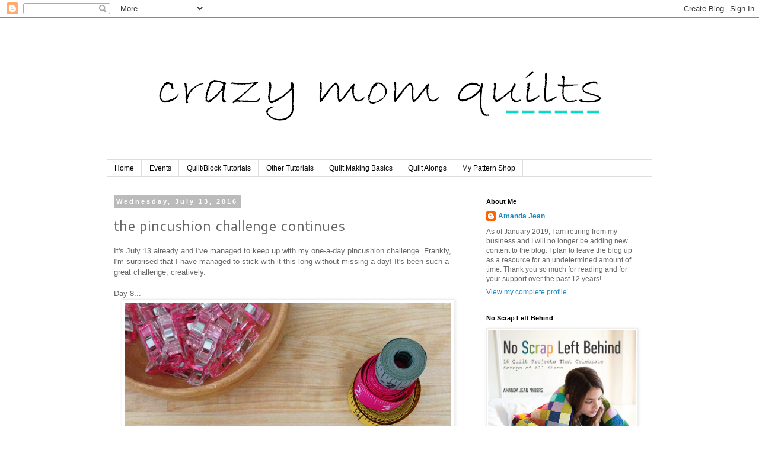

--- FILE ---
content_type: text/html; charset=UTF-8
request_url: https://crazymomquilts.blogspot.com/2016/07/the-pincushion-challenge-continues.html?showComment=1468502608380
body_size: 30114
content:
<!DOCTYPE html>
<html class='v2' dir='ltr' lang='en'>
<head>
<link href='https://www.blogger.com/static/v1/widgets/335934321-css_bundle_v2.css' rel='stylesheet' type='text/css'/>
<meta content='width=1100' name='viewport'/>
<meta content='text/html; charset=UTF-8' http-equiv='Content-Type'/>
<meta content='blogger' name='generator'/>
<link href='https://crazymomquilts.blogspot.com/favicon.ico' rel='icon' type='image/x-icon'/>
<link href='http://crazymomquilts.blogspot.com/2016/07/the-pincushion-challenge-continues.html' rel='canonical'/>
<link rel="alternate" type="application/atom+xml" title="crazy mom quilts - Atom" href="https://crazymomquilts.blogspot.com/feeds/posts/default" />
<link rel="alternate" type="application/rss+xml" title="crazy mom quilts - RSS" href="https://crazymomquilts.blogspot.com/feeds/posts/default?alt=rss" />
<link rel="service.post" type="application/atom+xml" title="crazy mom quilts - Atom" href="https://www.blogger.com/feeds/37018101/posts/default" />

<link rel="alternate" type="application/atom+xml" title="crazy mom quilts - Atom" href="https://crazymomquilts.blogspot.com/feeds/7435849865277016971/comments/default" />
<!--Can't find substitution for tag [blog.ieCssRetrofitLinks]-->
<link href='https://blogger.googleusercontent.com/img/b/R29vZ2xl/AVvXsEjMMxd5PvMY6o3i7DgTevfFLXeDzeT5ulupvVi_o9R66Vq7FHiVE85NdtjEY5NejIdHpmAOCpitCqTNmr_luTeNZfQMKq_Xoh0tHXea3oZGmQOiRa5koeeP7DLj7G1dCjgWEIoK/s1600/pincushion+challenge+day+8.jpg' rel='image_src'/>
<meta content='http://crazymomquilts.blogspot.com/2016/07/the-pincushion-challenge-continues.html' property='og:url'/>
<meta content='the pincushion challenge continues' property='og:title'/>
<meta content='It&#39;s July 13 already and I&#39;ve managed to keep up with my one-a-day pincushion challenge. Frankly, I&#39;m surprised that I have managed to stick...' property='og:description'/>
<meta content='https://blogger.googleusercontent.com/img/b/R29vZ2xl/AVvXsEjMMxd5PvMY6o3i7DgTevfFLXeDzeT5ulupvVi_o9R66Vq7FHiVE85NdtjEY5NejIdHpmAOCpitCqTNmr_luTeNZfQMKq_Xoh0tHXea3oZGmQOiRa5koeeP7DLj7G1dCjgWEIoK/w1200-h630-p-k-no-nu/pincushion+challenge+day+8.jpg' property='og:image'/>
<title>crazy mom quilts: the pincushion challenge continues</title>
<style type='text/css'>@font-face{font-family:'Cantarell';font-style:normal;font-weight:400;font-display:swap;src:url(//fonts.gstatic.com/s/cantarell/v18/B50NF7ZDq37KMUvlO015gqJrPqySLbYf.woff2)format('woff2');unicode-range:U+0100-02BA,U+02BD-02C5,U+02C7-02CC,U+02CE-02D7,U+02DD-02FF,U+0304,U+0308,U+0329,U+1D00-1DBF,U+1E00-1E9F,U+1EF2-1EFF,U+2020,U+20A0-20AB,U+20AD-20C0,U+2113,U+2C60-2C7F,U+A720-A7FF;}@font-face{font-family:'Cantarell';font-style:normal;font-weight:400;font-display:swap;src:url(//fonts.gstatic.com/s/cantarell/v18/B50NF7ZDq37KMUvlO015jKJrPqySLQ.woff2)format('woff2');unicode-range:U+0000-00FF,U+0131,U+0152-0153,U+02BB-02BC,U+02C6,U+02DA,U+02DC,U+0304,U+0308,U+0329,U+2000-206F,U+20AC,U+2122,U+2191,U+2193,U+2212,U+2215,U+FEFF,U+FFFD;}</style>
<style id='page-skin-1' type='text/css'><!--
/*
-----------------------------------------------
Blogger Template Style
Name:     Simple
Designer: Blogger
URL:      www.blogger.com
----------------------------------------------- */
/* Content
----------------------------------------------- */
body {
font: normal normal 12px 'Trebuchet MS', Trebuchet, sans-serif;
color: #666666;
background: #ffffff none repeat scroll top left;
padding: 0 0 0 0;
}
html body .region-inner {
min-width: 0;
max-width: 100%;
width: auto;
}
h2 {
font-size: 22px;
}
a:link {
text-decoration:none;
color: #2288bb;
}
a:visited {
text-decoration:none;
color: #888888;
}
a:hover {
text-decoration:underline;
color: #33aaff;
}
.body-fauxcolumn-outer .fauxcolumn-inner {
background: transparent none repeat scroll top left;
_background-image: none;
}
.body-fauxcolumn-outer .cap-top {
position: absolute;
z-index: 1;
height: 400px;
width: 100%;
}
.body-fauxcolumn-outer .cap-top .cap-left {
width: 100%;
background: transparent none repeat-x scroll top left;
_background-image: none;
}
.content-outer {
-moz-box-shadow: 0 0 0 rgba(0, 0, 0, .15);
-webkit-box-shadow: 0 0 0 rgba(0, 0, 0, .15);
-goog-ms-box-shadow: 0 0 0 #333333;
box-shadow: 0 0 0 rgba(0, 0, 0, .15);
margin-bottom: 1px;
}
.content-inner {
padding: 10px 40px;
}
.content-inner {
background-color: #ffffff;
}
/* Header
----------------------------------------------- */
.header-outer {
background: transparent none repeat-x scroll 0 -400px;
_background-image: none;
}
.Header h1 {
font: normal normal 40px 'Times New Roman', Times, FreeSerif, serif;
color: #000000;
text-shadow: 0 0 0 rgba(0, 0, 0, .2);
}
.Header h1 a {
color: #000000;
}
.Header .description {
font-size: 18px;
color: #000000;
}
.header-inner .Header .titlewrapper {
padding: 22px 0;
}
.header-inner .Header .descriptionwrapper {
padding: 0 0;
}
/* Tabs
----------------------------------------------- */
.tabs-inner .section:first-child {
border-top: 0 solid #dddddd;
}
.tabs-inner .section:first-child ul {
margin-top: -1px;
border-top: 1px solid #dddddd;
border-left: 1px solid #dddddd;
border-right: 1px solid #dddddd;
}
.tabs-inner .widget ul {
background: transparent none repeat-x scroll 0 -800px;
_background-image: none;
border-bottom: 1px solid #dddddd;
margin-top: 0;
margin-left: -30px;
margin-right: -30px;
}
.tabs-inner .widget li a {
display: inline-block;
padding: .6em 1em;
font: normal normal 12px Arial, Tahoma, Helvetica, FreeSans, sans-serif;
color: #000000;
border-left: 1px solid #ffffff;
border-right: 1px solid #dddddd;
}
.tabs-inner .widget li:first-child a {
border-left: none;
}
.tabs-inner .widget li.selected a, .tabs-inner .widget li a:hover {
color: #000000;
background-color: #eeeeee;
text-decoration: none;
}
/* Columns
----------------------------------------------- */
.main-outer {
border-top: 0 solid transparent;
}
.fauxcolumn-left-outer .fauxcolumn-inner {
border-right: 1px solid transparent;
}
.fauxcolumn-right-outer .fauxcolumn-inner {
border-left: 1px solid transparent;
}
/* Headings
----------------------------------------------- */
div.widget > h2,
div.widget h2.title {
margin: 0 0 1em 0;
font: normal bold 11px 'Trebuchet MS', Trebuchet, sans-serif;
color: #000000;
}
/* Widgets
----------------------------------------------- */
.widget .zippy {
color: #999999;
text-shadow: 2px 2px 1px rgba(0, 0, 0, .1);
}
.widget .popular-posts ul {
list-style: none;
}
/* Posts
----------------------------------------------- */
h2.date-header {
font: normal bold 11px 'Trebuchet MS', Trebuchet, sans-serif;
}
.date-header span {
background-color: #bbbbbb;
color: #ffffff;
padding: 0.4em;
letter-spacing: 3px;
margin: inherit;
}
.main-inner {
padding-top: 35px;
padding-bottom: 65px;
}
.main-inner .column-center-inner {
padding: 0 0;
}
.main-inner .column-center-inner .section {
margin: 0 1em;
}
.post {
margin: 0 0 45px 0;
}
h3.post-title, .comments h4 {
font: normal normal 24px Cantarell;
margin: .75em 0 0;
}
.post-body {
font-size: 110%;
line-height: 1.4;
position: relative;
}
.post-body img, .post-body .tr-caption-container, .Profile img, .Image img,
.BlogList .item-thumbnail img {
padding: 2px;
background: #ffffff;
border: 1px solid #eeeeee;
-moz-box-shadow: 1px 1px 5px rgba(0, 0, 0, .1);
-webkit-box-shadow: 1px 1px 5px rgba(0, 0, 0, .1);
box-shadow: 1px 1px 5px rgba(0, 0, 0, .1);
}
.post-body img, .post-body .tr-caption-container {
padding: 5px;
}
.post-body .tr-caption-container {
color: #666666;
}
.post-body .tr-caption-container img {
padding: 0;
background: transparent;
border: none;
-moz-box-shadow: 0 0 0 rgba(0, 0, 0, .1);
-webkit-box-shadow: 0 0 0 rgba(0, 0, 0, .1);
box-shadow: 0 0 0 rgba(0, 0, 0, .1);
}
.post-header {
margin: 0 0 1.5em;
line-height: 1.6;
font-size: 90%;
}
.post-footer {
margin: 20px -2px 0;
padding: 5px 10px;
color: #666666;
background-color: #ffffff;
border-bottom: 1px solid #eeeeee;
line-height: 1.6;
font-size: 90%;
}
#comments .comment-author {
padding-top: 1.5em;
border-top: 1px solid transparent;
background-position: 0 1.5em;
}
#comments .comment-author:first-child {
padding-top: 0;
border-top: none;
}
.avatar-image-container {
margin: .2em 0 0;
}
#comments .avatar-image-container img {
border: 1px solid #eeeeee;
}
/* Comments
----------------------------------------------- */
.comments .comments-content .icon.blog-author {
background-repeat: no-repeat;
background-image: url([data-uri]);
}
.comments .comments-content .loadmore a {
border-top: 1px solid #999999;
border-bottom: 1px solid #999999;
}
.comments .comment-thread.inline-thread {
background-color: #ffffff;
}
.comments .continue {
border-top: 2px solid #999999;
}
/* Accents
---------------------------------------------- */
.section-columns td.columns-cell {
border-left: 1px solid transparent;
}
.blog-pager {
background: transparent url(//www.blogblog.com/1kt/simple/paging_dot.png) repeat-x scroll top center;
}
.blog-pager-older-link, .home-link,
.blog-pager-newer-link {
background-color: #ffffff;
padding: 5px;
}
.footer-outer {
border-top: 1px dashed #bbbbbb;
}
/* Mobile
----------------------------------------------- */
body.mobile  {
background-size: auto;
}
.mobile .body-fauxcolumn-outer {
background: transparent none repeat scroll top left;
}
.mobile .body-fauxcolumn-outer .cap-top {
background-size: 100% auto;
}
.mobile .content-outer {
-webkit-box-shadow: 0 0 3px rgba(0, 0, 0, .15);
box-shadow: 0 0 3px rgba(0, 0, 0, .15);
}
.mobile .tabs-inner .widget ul {
margin-left: 0;
margin-right: 0;
}
.mobile .post {
margin: 0;
}
.mobile .main-inner .column-center-inner .section {
margin: 0;
}
.mobile .date-header span {
padding: 0.1em 10px;
margin: 0 -10px;
}
.mobile h3.post-title {
margin: 0;
}
.mobile .blog-pager {
background: transparent none no-repeat scroll top center;
}
.mobile .footer-outer {
border-top: none;
}
.mobile .main-inner, .mobile .footer-inner {
background-color: #ffffff;
}
.mobile-index-contents {
color: #666666;
}
.mobile-link-button {
background-color: #2288bb;
}
.mobile-link-button a:link, .mobile-link-button a:visited {
color: #ffffff;
}
.mobile .tabs-inner .section:first-child {
border-top: none;
}
.mobile .tabs-inner .PageList .widget-content {
background-color: #eeeeee;
color: #000000;
border-top: 1px solid #dddddd;
border-bottom: 1px solid #dddddd;
}
.mobile .tabs-inner .PageList .widget-content .pagelist-arrow {
border-left: 1px solid #dddddd;
}

--></style>
<style id='template-skin-1' type='text/css'><!--
body {
min-width: 1000px;
}
.content-outer, .content-fauxcolumn-outer, .region-inner {
min-width: 1000px;
max-width: 1000px;
_width: 1000px;
}
.main-inner .columns {
padding-left: 0;
padding-right: 310px;
}
.main-inner .fauxcolumn-center-outer {
left: 0;
right: 310px;
/* IE6 does not respect left and right together */
_width: expression(this.parentNode.offsetWidth -
parseInt("0") -
parseInt("310px") + 'px');
}
.main-inner .fauxcolumn-left-outer {
width: 0;
}
.main-inner .fauxcolumn-right-outer {
width: 310px;
}
.main-inner .column-left-outer {
width: 0;
right: 100%;
margin-left: -0;
}
.main-inner .column-right-outer {
width: 310px;
margin-right: -310px;
}
#layout {
min-width: 0;
}
#layout .content-outer {
min-width: 0;
width: 800px;
}
#layout .region-inner {
min-width: 0;
width: auto;
}
body#layout div.add_widget {
padding: 8px;
}
body#layout div.add_widget a {
margin-left: 32px;
}
--></style>
<link href='https://www.blogger.com/dyn-css/authorization.css?targetBlogID=37018101&amp;zx=21702431-6734-4f15-adc6-f3718cfeaeae' media='none' onload='if(media!=&#39;all&#39;)media=&#39;all&#39;' rel='stylesheet'/><noscript><link href='https://www.blogger.com/dyn-css/authorization.css?targetBlogID=37018101&amp;zx=21702431-6734-4f15-adc6-f3718cfeaeae' rel='stylesheet'/></noscript>
<meta name='google-adsense-platform-account' content='ca-host-pub-1556223355139109'/>
<meta name='google-adsense-platform-domain' content='blogspot.com'/>

</head>
<body class='loading variant-simplysimple'>
<div class='navbar section' id='navbar' name='Navbar'><div class='widget Navbar' data-version='1' id='Navbar1'><script type="text/javascript">
    function setAttributeOnload(object, attribute, val) {
      if(window.addEventListener) {
        window.addEventListener('load',
          function(){ object[attribute] = val; }, false);
      } else {
        window.attachEvent('onload', function(){ object[attribute] = val; });
      }
    }
  </script>
<div id="navbar-iframe-container"></div>
<script type="text/javascript" src="https://apis.google.com/js/platform.js"></script>
<script type="text/javascript">
      gapi.load("gapi.iframes:gapi.iframes.style.bubble", function() {
        if (gapi.iframes && gapi.iframes.getContext) {
          gapi.iframes.getContext().openChild({
              url: 'https://www.blogger.com/navbar/37018101?po\x3d7435849865277016971\x26origin\x3dhttps://crazymomquilts.blogspot.com',
              where: document.getElementById("navbar-iframe-container"),
              id: "navbar-iframe"
          });
        }
      });
    </script><script type="text/javascript">
(function() {
var script = document.createElement('script');
script.type = 'text/javascript';
script.src = '//pagead2.googlesyndication.com/pagead/js/google_top_exp.js';
var head = document.getElementsByTagName('head')[0];
if (head) {
head.appendChild(script);
}})();
</script>
</div></div>
<div class='body-fauxcolumns'>
<div class='fauxcolumn-outer body-fauxcolumn-outer'>
<div class='cap-top'>
<div class='cap-left'></div>
<div class='cap-right'></div>
</div>
<div class='fauxborder-left'>
<div class='fauxborder-right'></div>
<div class='fauxcolumn-inner'>
</div>
</div>
<div class='cap-bottom'>
<div class='cap-left'></div>
<div class='cap-right'></div>
</div>
</div>
</div>
<div class='content'>
<div class='content-fauxcolumns'>
<div class='fauxcolumn-outer content-fauxcolumn-outer'>
<div class='cap-top'>
<div class='cap-left'></div>
<div class='cap-right'></div>
</div>
<div class='fauxborder-left'>
<div class='fauxborder-right'></div>
<div class='fauxcolumn-inner'>
</div>
</div>
<div class='cap-bottom'>
<div class='cap-left'></div>
<div class='cap-right'></div>
</div>
</div>
</div>
<div class='content-outer'>
<div class='content-cap-top cap-top'>
<div class='cap-left'></div>
<div class='cap-right'></div>
</div>
<div class='fauxborder-left content-fauxborder-left'>
<div class='fauxborder-right content-fauxborder-right'></div>
<div class='content-inner'>
<header>
<div class='header-outer'>
<div class='header-cap-top cap-top'>
<div class='cap-left'></div>
<div class='cap-right'></div>
</div>
<div class='fauxborder-left header-fauxborder-left'>
<div class='fauxborder-right header-fauxborder-right'></div>
<div class='region-inner header-inner'>
<div class='header section' id='header' name='Header'><div class='widget Header' data-version='1' id='Header1'>
<div id='header-inner'>
<a href='https://crazymomquilts.blogspot.com/' style='display: block'>
<img alt='crazy mom quilts' height='230px; ' id='Header1_headerimg' src='https://blogger.googleusercontent.com/img/b/R29vZ2xl/AVvXsEiTWFn4m24PrIJ3xnUcmjukKzKCc_qE4egjIldD7BTyf8c-VDoNnumyWCC3AW-zJQAnISOKV9mh2YkSAsqXQ7OgF55WugJdq4NHfqPILsaZGReehMOl5248KCDNkoeBHIsT1-6j/s920-r/crazy+mom+quilts+bradley+hand+2.png' style='display: block' width='920px; '/>
</a>
</div>
</div></div>
</div>
</div>
<div class='header-cap-bottom cap-bottom'>
<div class='cap-left'></div>
<div class='cap-right'></div>
</div>
</div>
</header>
<div class='tabs-outer'>
<div class='tabs-cap-top cap-top'>
<div class='cap-left'></div>
<div class='cap-right'></div>
</div>
<div class='fauxborder-left tabs-fauxborder-left'>
<div class='fauxborder-right tabs-fauxborder-right'></div>
<div class='region-inner tabs-inner'>
<div class='tabs section' id='crosscol' name='Cross-Column'><div class='widget PageList' data-version='1' id='PageList1'>
<h2>Pages</h2>
<div class='widget-content'>
<ul>
<li>
<a href='https://crazymomquilts.blogspot.com/'>Home</a>
</li>
<li>
<a href='https://crazymomquilts.blogspot.com/p/upcoming-events.html'>Events</a>
</li>
<li>
<a href='https://crazymomquilts.blogspot.com/p/quiltblock-tutorials.html'>Quilt/Block Tutorials</a>
</li>
<li>
<a href='https://crazymomquilts.blogspot.com/p/other-tutorials.html'>Other Tutorials</a>
</li>
<li>
<a href='https://crazymomquilts.blogspot.com/p/quilt-making-basics.html'>Quilt Making Basics</a>
</li>
<li>
<a href='https://crazymomquilts.blogspot.com/p/quilt-alongs.html'>Quilt Alongs</a>
</li>
<li>
<a href='http://crazymomquilts.bigcartel.com/'>My Pattern Shop</a>
</li>
</ul>
<div class='clear'></div>
</div>
</div></div>
<div class='tabs no-items section' id='crosscol-overflow' name='Cross-Column 2'></div>
</div>
</div>
<div class='tabs-cap-bottom cap-bottom'>
<div class='cap-left'></div>
<div class='cap-right'></div>
</div>
</div>
<div class='main-outer'>
<div class='main-cap-top cap-top'>
<div class='cap-left'></div>
<div class='cap-right'></div>
</div>
<div class='fauxborder-left main-fauxborder-left'>
<div class='fauxborder-right main-fauxborder-right'></div>
<div class='region-inner main-inner'>
<div class='columns fauxcolumns'>
<div class='fauxcolumn-outer fauxcolumn-center-outer'>
<div class='cap-top'>
<div class='cap-left'></div>
<div class='cap-right'></div>
</div>
<div class='fauxborder-left'>
<div class='fauxborder-right'></div>
<div class='fauxcolumn-inner'>
</div>
</div>
<div class='cap-bottom'>
<div class='cap-left'></div>
<div class='cap-right'></div>
</div>
</div>
<div class='fauxcolumn-outer fauxcolumn-left-outer'>
<div class='cap-top'>
<div class='cap-left'></div>
<div class='cap-right'></div>
</div>
<div class='fauxborder-left'>
<div class='fauxborder-right'></div>
<div class='fauxcolumn-inner'>
</div>
</div>
<div class='cap-bottom'>
<div class='cap-left'></div>
<div class='cap-right'></div>
</div>
</div>
<div class='fauxcolumn-outer fauxcolumn-right-outer'>
<div class='cap-top'>
<div class='cap-left'></div>
<div class='cap-right'></div>
</div>
<div class='fauxborder-left'>
<div class='fauxborder-right'></div>
<div class='fauxcolumn-inner'>
</div>
</div>
<div class='cap-bottom'>
<div class='cap-left'></div>
<div class='cap-right'></div>
</div>
</div>
<!-- corrects IE6 width calculation -->
<div class='columns-inner'>
<div class='column-center-outer'>
<div class='column-center-inner'>
<div class='main section' id='main' name='Main'><div class='widget Blog' data-version='1' id='Blog1'>
<div class='blog-posts hfeed'>

          <div class="date-outer">
        
<h2 class='date-header'><span>Wednesday, July 13, 2016</span></h2>

          <div class="date-posts">
        
<div class='post-outer'>
<div class='post hentry uncustomized-post-template' itemprop='blogPost' itemscope='itemscope' itemtype='http://schema.org/BlogPosting'>
<meta content='https://blogger.googleusercontent.com/img/b/R29vZ2xl/AVvXsEjMMxd5PvMY6o3i7DgTevfFLXeDzeT5ulupvVi_o9R66Vq7FHiVE85NdtjEY5NejIdHpmAOCpitCqTNmr_luTeNZfQMKq_Xoh0tHXea3oZGmQOiRa5koeeP7DLj7G1dCjgWEIoK/s1600/pincushion+challenge+day+8.jpg' itemprop='image_url'/>
<meta content='37018101' itemprop='blogId'/>
<meta content='7435849865277016971' itemprop='postId'/>
<a name='7435849865277016971'></a>
<h3 class='post-title entry-title' itemprop='name'>
the pincushion challenge continues
</h3>
<div class='post-header'>
<div class='post-header-line-1'></div>
</div>
<div class='post-body entry-content' id='post-body-7435849865277016971' itemprop='description articleBody'>
It's July 13&nbsp;already and I've managed to keep up with my one-a-day&nbsp;pincushion&nbsp;challenge. Frankly, I'm surprised that I have managed to stick with it this long without missing a day!&nbsp;It's been such a great challenge,&nbsp;creatively.<br />
<br />
Day 8...<br />
<div class="separator" style="clear: both; text-align: center;">
<a href="https://blogger.googleusercontent.com/img/b/R29vZ2xl/AVvXsEjMMxd5PvMY6o3i7DgTevfFLXeDzeT5ulupvVi_o9R66Vq7FHiVE85NdtjEY5NejIdHpmAOCpitCqTNmr_luTeNZfQMKq_Xoh0tHXea3oZGmQOiRa5koeeP7DLj7G1dCjgWEIoK/s1600/pincushion+challenge+day+8.jpg" imageanchor="1" style="margin-left: 1em; margin-right: 1em;"><img border="0" src="https://blogger.googleusercontent.com/img/b/R29vZ2xl/AVvXsEjMMxd5PvMY6o3i7DgTevfFLXeDzeT5ulupvVi_o9R66Vq7FHiVE85NdtjEY5NejIdHpmAOCpitCqTNmr_luTeNZfQMKq_Xoh0tHXea3oZGmQOiRa5koeeP7DLj7G1dCjgWEIoK/s1600/pincushion+challenge+day+8.jpg" /></a></div>
This is a teeny&nbsp;tiny scrappy trip block made&nbsp;with leftover scraps from <a href="http://crazymomquilts.blogspot.com/2016/05/the-start-of-traditional-log-cabin-quilt.html">my log cabin blocks</a>. Each of the squares finish at about 1"!&nbsp;This is scrap project #155.<br />
<br />
Day 9.....<br />
<div class="separator" style="clear: both; text-align: center;">
<a href="https://blogger.googleusercontent.com/img/b/R29vZ2xl/AVvXsEiIfaga7VpWxIEuo8Wq8KhCu-O7ubwYVHI6MCA67BzYWApdlfuYBMWRU4uND-yuzfoF3PgUWp0rkgrUobu90Ftg6_tQNqoCt7dHkiPDUWqbW8-MzKofdg74fWHKXe50kYtve1ih/s1600/pincushion+challenge+day+9.jpg" imageanchor="1" style="margin-left: 1em; margin-right: 1em;"><img border="0" src="https://blogger.googleusercontent.com/img/b/R29vZ2xl/AVvXsEiIfaga7VpWxIEuo8Wq8KhCu-O7ubwYVHI6MCA67BzYWApdlfuYBMWRU4uND-yuzfoF3PgUWp0rkgrUobu90Ftg6_tQNqoCt7dHkiPDUWqbW8-MzKofdg74fWHKXe50kYtve1ih/s1600/pincushion+challenge+day+9.jpg" /></a></div>
Each of the colored strips in this pincushion&nbsp;finish at 1/4"! The overall finished size is about 2" x 8 3/4". It's perfect for setting right in front of a sewing machine.&nbsp;This one&nbsp;started out as another idea, but it morphed into this, which I love! Did you&nbsp;notice the stitching in the negative space&nbsp;on the ends?&nbsp;They mimic the colored strips....it might be my favorite&nbsp;part!&nbsp;This is&nbsp;scrap project #156.<br />
<br />
Day 10....<br />
<div class="separator" style="clear: both; text-align: center;">
<a href="https://blogger.googleusercontent.com/img/b/R29vZ2xl/AVvXsEgO4mWfUCEFcO6nh3VWdn0HuYBiw5Txzm6agYVsA_njbPdtvgtBkUFkN_1aESFpVnfSI744UPgumMwHYP5mOK-cBmlTX7a_M5r6-5EsvW0qY5vcl4uQwQ6LaCBwMjnv_C2hlHWy/s1600/pincushion+challenge+day+10.jpg" imageanchor="1" style="margin-left: 1em; margin-right: 1em;"><img border="0" src="https://blogger.googleusercontent.com/img/b/R29vZ2xl/AVvXsEgO4mWfUCEFcO6nh3VWdn0HuYBiw5Txzm6agYVsA_njbPdtvgtBkUFkN_1aESFpVnfSI744UPgumMwHYP5mOK-cBmlTX7a_M5r6-5EsvW0qY5vcl4uQwQ6LaCBwMjnv_C2hlHWy/s1600/pincushion+challenge+day+10.jpg" /></a></div>
For this trio it was all about the quilting. I started with super soft double gauze (in a shade dangerously close to purple....hahaha!) then quilted each square heavily. I love the simplicity! These are scrap project #157.<br />
<br />
Day 11....<br />
<div class="separator" style="clear: both; text-align: center;">
<a href="https://blogger.googleusercontent.com/img/b/R29vZ2xl/AVvXsEgVAkRrorFHxy3N3U77TAG_HX0r-ISdgc33KNXwFwFnk7uUvNK6oWkbRs7P4Y0n5JS7NkI2FfbP6-jjeb2UYMDnf0Z6QFd__2ce5xInkUFC0qkmkHAegayIvcVAFYo692eI_NBU/s1600/pincushion+challenge+day+11.jpg" imageanchor="1" style="margin-left: 1em; margin-right: 1em;"><img border="0" src="https://blogger.googleusercontent.com/img/b/R29vZ2xl/AVvXsEgVAkRrorFHxy3N3U77TAG_HX0r-ISdgc33KNXwFwFnk7uUvNK6oWkbRs7P4Y0n5JS7NkI2FfbP6-jjeb2UYMDnf0Z6QFd__2ce5xInkUFC0qkmkHAegayIvcVAFYo692eI_NBU/s1600/pincushion+challenge+day+11.jpg" /></a></div>
Inspired by pick up sticks. I started this one day, almost threw it away...then finished it up a day or two later. It's not perfect, by any means, but it's acceptable and at least I gave the idea a chance. :) It's scrap project #158.<br />
<br />
Day 12....<br />
<div class="separator" style="clear: both; text-align: center;">
<a href="https://blogger.googleusercontent.com/img/b/R29vZ2xl/AVvXsEgnhesB_a7rEzRVGIIlXkij99zJrV7vyBMM8lUSZKTpXBGxOGi7e44FJv_gFNTqJp5vuWf5prLK152UP7e9sjvUmofDjEY4CQ331PkotXvbb8ITu2FFUSLF25wgzy-iSJWW6xgY/s1600/pincushion+challenge+day+12.jpg" imageanchor="1" style="margin-left: 1em; margin-right: 1em;"><img border="0" src="https://blogger.googleusercontent.com/img/b/R29vZ2xl/AVvXsEgnhesB_a7rEzRVGIIlXkij99zJrV7vyBMM8lUSZKTpXBGxOGi7e44FJv_gFNTqJp5vuWf5prLK152UP7e9sjvUmofDjEY4CQ331PkotXvbb8ITu2FFUSLF25wgzy-iSJWW6xgY/s1600/pincushion+challenge+day+12.jpg" /></a></div>
This was an&nbsp;orphan block (pattern&nbsp;can be found <a href="http://www.craftsy.com/pattern/quilting/home-decor/mini-coffee-cups-/173442">here</a>)&nbsp;that I&nbsp;turned into a pincushion.&nbsp;The coffee cup fabric is a chevron&nbsp;print (from Dear Stella fabrics) that I used as a guide&nbsp;for the&nbsp;cross hatch quilting. I wasn't sure if it would work or not, but it seemed to do the trick! This one is a little larger (just under 5" x 5 1/2"), so I stuffed it with poly fiberfill. It's scrap project #159.<br />
<br />
Day 13....<br />
<div class="separator" style="clear: both; text-align: center;">
<a href="https://blogger.googleusercontent.com/img/b/R29vZ2xl/AVvXsEgJ9DvqES2Vyd1UL6U_To2PopLo2MVtpgNiMY0bpeVzoVCgw4GNKYXyV03b__hhIM3CF4cmfXJ1am7ic-P56_ymWgRlYudwm2X0X0t2_hMJCZ6rwJJBs4iNBY3aFNCqiXibtWcf/s1600/pincushion+challenge+day+13.jpg" imageanchor="1" style="margin-left: 1em; margin-right: 1em;"><img border="0" src="https://blogger.googleusercontent.com/img/b/R29vZ2xl/AVvXsEgJ9DvqES2Vyd1UL6U_To2PopLo2MVtpgNiMY0bpeVzoVCgw4GNKYXyV03b__hhIM3CF4cmfXJ1am7ic-P56_ymWgRlYudwm2X0X0t2_hMJCZ6rwJJBs4iNBY3aFNCqiXibtWcf/s1600/pincushion+challenge+day+13.jpg" /></a></div>
This is a&nbsp;scrap vortex&nbsp;in solids. I added the borders so I wouldn't lose any of the scraps on the outer edges, as they are SO tiny. This pincushion is just over 4" square. It's scrap project #160!<br />
<br />
Thank you for following along with my crazy pincushion&nbsp;antics and for encouraging me along the way. I appreciate it very much! <br />
<br />
I'd be curious to hear which one of these is your favorite!
<div style='clear: both;'></div>
</div>
<div class='post-footer'>
<div class='post-footer-line post-footer-line-1'>
<span class='post-author vcard'>
Posted by
<span class='fn' itemprop='author' itemscope='itemscope' itemtype='http://schema.org/Person'>
<meta content='https://www.blogger.com/profile/06311818385469850186' itemprop='url'/>
<a class='g-profile' href='https://www.blogger.com/profile/06311818385469850186' rel='author' title='author profile'>
<span itemprop='name'>Amanda Jean</span>
</a>
</span>
</span>
<span class='post-timestamp'>
at
<meta content='http://crazymomquilts.blogspot.com/2016/07/the-pincushion-challenge-continues.html' itemprop='url'/>
<a class='timestamp-link' href='https://crazymomquilts.blogspot.com/2016/07/the-pincushion-challenge-continues.html' rel='bookmark' title='permanent link'><abbr class='published' itemprop='datePublished' title='2016-07-13T12:56:00-05:00'>12:56 PM</abbr></a>
</span>
<span class='post-comment-link'>
</span>
<span class='post-icons'>
<span class='item-action'>
<a href='https://www.blogger.com/email-post/37018101/7435849865277016971' title='Email Post'>
<img alt='' class='icon-action' height='13' src='https://resources.blogblog.com/img/icon18_email.gif' width='18'/>
</a>
</span>
<span class='item-control blog-admin pid-1536842506'>
<a href='https://www.blogger.com/post-edit.g?blogID=37018101&postID=7435849865277016971&from=pencil' title='Edit Post'>
<img alt='' class='icon-action' height='18' src='https://resources.blogblog.com/img/icon18_edit_allbkg.gif' width='18'/>
</a>
</span>
</span>
<div class='post-share-buttons goog-inline-block'>
</div>
</div>
<div class='post-footer-line post-footer-line-2'>
<span class='post-labels'>
Labels:
<a href='https://crazymomquilts.blogspot.com/search/label/101%20scrap%20projects' rel='tag'>101 scrap projects</a>,
<a href='https://crazymomquilts.blogspot.com/search/label/pin%20cushion' rel='tag'>pin cushion</a>,
<a href='https://crazymomquilts.blogspot.com/search/label/quilting' rel='tag'>quilting</a>,
<a href='https://crazymomquilts.blogspot.com/search/label/scraps' rel='tag'>scraps</a>
</span>
</div>
<div class='post-footer-line post-footer-line-3'>
<span class='post-location'>
</span>
</div>
</div>
</div>
<div class='comments' id='comments'>
<a name='comments'></a>
<h4>66 comments:</h4>
<div id='Blog1_comments-block-wrapper'>
<dl class='avatar-comment-indent' id='comments-block'>
<dt class='comment-author ' id='c7180744533000642400'>
<a name='c7180744533000642400'></a>
<div class="avatar-image-container avatar-stock"><span dir="ltr"><a href="https://www.blogger.com/profile/12435435610527429193" target="" rel="nofollow" onclick="" class="avatar-hovercard" id="av-7180744533000642400-12435435610527429193"><img src="//www.blogger.com/img/blogger_logo_round_35.png" width="35" height="35" alt="" title="abelian">

</a></span></div>
<a href='https://www.blogger.com/profile/12435435610527429193' rel='nofollow'>abelian</a>
said...
</dt>
<dd class='comment-body' id='Blog1_cmt-7180744533000642400'>
<p>
It&#39;s hard to choose!  I like the shape of Day #9, and I like the quilting on Day #11.  I&#39;m enjoying what you do EVERY day.
</p>
</dd>
<dd class='comment-footer'>
<span class='comment-timestamp'>
<a href='https://crazymomquilts.blogspot.com/2016/07/the-pincushion-challenge-continues.html?showComment=1468436363877#c7180744533000642400' title='comment permalink'>
1:59 PM
</a>
<span class='item-control blog-admin pid-757866295'>
<a class='comment-delete' href='https://www.blogger.com/comment/delete/37018101/7180744533000642400' title='Delete Comment'>
<img src='https://resources.blogblog.com/img/icon_delete13.gif'/>
</a>
</span>
</span>
</dd>
<dt class='comment-author ' id='c9172784672381728311'>
<a name='c9172784672381728311'></a>
<div class="avatar-image-container vcard"><span dir="ltr"><a href="https://www.blogger.com/profile/17868858423830295501" target="" rel="nofollow" onclick="" class="avatar-hovercard" id="av-9172784672381728311-17868858423830295501"><img src="https://resources.blogblog.com/img/blank.gif" width="35" height="35" class="delayLoad" style="display: none;" longdesc="//blogger.googleusercontent.com/img/b/R29vZ2xl/AVvXsEjOGHnVhuQjKhESaFiGpEGsOL1NB15VNuUMrt2HZ33-uaZAy8VBqBysH3h3tDxpNu_HkmRse1B0hSNCWweYatI4CRE6xsYoU5b3qyjzJDTjazojlrGBxLFu9NoQameXK_o/s45-c/2012+Spring+038.JPG" alt="" title="BKringel">

<noscript><img src="//blogger.googleusercontent.com/img/b/R29vZ2xl/AVvXsEjOGHnVhuQjKhESaFiGpEGsOL1NB15VNuUMrt2HZ33-uaZAy8VBqBysH3h3tDxpNu_HkmRse1B0hSNCWweYatI4CRE6xsYoU5b3qyjzJDTjazojlrGBxLFu9NoQameXK_o/s45-c/2012+Spring+038.JPG" width="35" height="35" class="photo" alt=""></noscript></a></span></div>
<a href='https://www.blogger.com/profile/17868858423830295501' rel='nofollow'>BKringel</a>
said...
</dt>
<dd class='comment-body' id='Blog1_cmt-9172784672381728311'>
<p>
Love the shape of the long skinny one.  Also, the quilting on the set of purples. Really, they are all adorable but those are my favs from today&#39;s post.
</p>
</dd>
<dd class='comment-footer'>
<span class='comment-timestamp'>
<a href='https://crazymomquilts.blogspot.com/2016/07/the-pincushion-challenge-continues.html?showComment=1468437673834#c9172784672381728311' title='comment permalink'>
2:21 PM
</a>
<span class='item-control blog-admin pid-1240033342'>
<a class='comment-delete' href='https://www.blogger.com/comment/delete/37018101/9172784672381728311' title='Delete Comment'>
<img src='https://resources.blogblog.com/img/icon_delete13.gif'/>
</a>
</span>
</span>
</dd>
<dt class='comment-author ' id='c2791012032724283958'>
<a name='c2791012032724283958'></a>
<div class="avatar-image-container vcard"><span dir="ltr"><a href="https://www.blogger.com/profile/02714577523744715551" target="" rel="nofollow" onclick="" class="avatar-hovercard" id="av-2791012032724283958-02714577523744715551"><img src="https://resources.blogblog.com/img/blank.gif" width="35" height="35" class="delayLoad" style="display: none;" longdesc="//blogger.googleusercontent.com/img/b/R29vZ2xl/AVvXsEh32CIO1CFIZcK0sYYebgW175o706Z1kNlYjPI8kvhy3L-YyD9FaCvPOsFYjoweYjZJn8Yru4d74SiQzVPeDOZj4GaLCwH3mMrKyQzCM6OGoHNgfNrKNFN3GVLU-3gNW6M/s45-c/iPhone+pictures+049.JPG" alt="" title="Jocelyn">

<noscript><img src="//blogger.googleusercontent.com/img/b/R29vZ2xl/AVvXsEh32CIO1CFIZcK0sYYebgW175o706Z1kNlYjPI8kvhy3L-YyD9FaCvPOsFYjoweYjZJn8Yru4d74SiQzVPeDOZj4GaLCwH3mMrKyQzCM6OGoHNgfNrKNFN3GVLU-3gNW6M/s45-c/iPhone+pictures+049.JPG" width="35" height="35" class="photo" alt=""></noscript></a></span></div>
<a href='https://www.blogger.com/profile/02714577523744715551' rel='nofollow'>Jocelyn</a>
said...
</dt>
<dd class='comment-body' id='Blog1_cmt-2791012032724283958'>
<p>
Day 9 and Day 12 are my favorites so far. I&#39;ve been following on IG. It&#39;s so fun to see what you come up with.
</p>
</dd>
<dd class='comment-footer'>
<span class='comment-timestamp'>
<a href='https://crazymomquilts.blogspot.com/2016/07/the-pincushion-challenge-continues.html?showComment=1468437950271#c2791012032724283958' title='comment permalink'>
2:25 PM
</a>
<span class='item-control blog-admin pid-7734047'>
<a class='comment-delete' href='https://www.blogger.com/comment/delete/37018101/2791012032724283958' title='Delete Comment'>
<img src='https://resources.blogblog.com/img/icon_delete13.gif'/>
</a>
</span>
</span>
</dd>
<dt class='comment-author ' id='c5981554896655605529'>
<a name='c5981554896655605529'></a>
<div class="avatar-image-container vcard"><span dir="ltr"><a href="https://www.blogger.com/profile/13384469598782673196" target="" rel="nofollow" onclick="" class="avatar-hovercard" id="av-5981554896655605529-13384469598782673196"><img src="https://resources.blogblog.com/img/blank.gif" width="35" height="35" class="delayLoad" style="display: none;" longdesc="//blogger.googleusercontent.com/img/b/R29vZ2xl/AVvXsEhzs35BBBmt0WxpTGegnwqyNNn2D0isXXlbUWb4i3fBYDyec2fYh7a9lJaPNJZFy0bNpaYWYgwnIkNKj_m6RCrNRle1P1m-YC0Ssw03nJdQUZmW5a2XfI0KP7YdQ5t_CA/s45-c/DSCN3385+voor+profiel+foto+Annemieke.jpg" alt="" title="Annemieke">

<noscript><img src="//blogger.googleusercontent.com/img/b/R29vZ2xl/AVvXsEhzs35BBBmt0WxpTGegnwqyNNn2D0isXXlbUWb4i3fBYDyec2fYh7a9lJaPNJZFy0bNpaYWYgwnIkNKj_m6RCrNRle1P1m-YC0Ssw03nJdQUZmW5a2XfI0KP7YdQ5t_CA/s45-c/DSCN3385+voor+profiel+foto+Annemieke.jpg" width="35" height="35" class="photo" alt=""></noscript></a></span></div>
<a href='https://www.blogger.com/profile/13384469598782673196' rel='nofollow'>Annemieke</a>
said...
</dt>
<dd class='comment-body' id='Blog1_cmt-5981554896655605529'>
<p>
The double gauze ate simple and beautiful, the last one is a fun pincushion with the solids but I think the long skinny pincushion is my favourite.  Great idea to make it in this shape!<br />Groetjes <br />Annemieke 
</p>
</dd>
<dd class='comment-footer'>
<span class='comment-timestamp'>
<a href='https://crazymomquilts.blogspot.com/2016/07/the-pincushion-challenge-continues.html?showComment=1468437953094#c5981554896655605529' title='comment permalink'>
2:25 PM
</a>
<span class='item-control blog-admin pid-459078334'>
<a class='comment-delete' href='https://www.blogger.com/comment/delete/37018101/5981554896655605529' title='Delete Comment'>
<img src='https://resources.blogblog.com/img/icon_delete13.gif'/>
</a>
</span>
</span>
</dd>
<dt class='comment-author ' id='c7515440854721120298'>
<a name='c7515440854721120298'></a>
<div class="avatar-image-container vcard"><span dir="ltr"><a href="https://www.blogger.com/profile/13597763292883088168" target="" rel="nofollow" onclick="" class="avatar-hovercard" id="av-7515440854721120298-13597763292883088168"><img src="https://resources.blogblog.com/img/blank.gif" width="35" height="35" class="delayLoad" style="display: none;" longdesc="//blogger.googleusercontent.com/img/b/R29vZ2xl/AVvXsEgTvzHy1JCqfMnAjIVvwPOUYrc5iRldo4REVyIQ1s-rYhmsMVF72XVpB9e6Y43rUdYt0MnVMoB7aZwRY17NXhnABJ2n_hzBHtY400aQJPbaJ1vY5e-xAQGBb0jLEWcp/s45-c/myfaceb&amp;w4.jpg" alt="" title="auntiemichal">

<noscript><img src="//blogger.googleusercontent.com/img/b/R29vZ2xl/AVvXsEgTvzHy1JCqfMnAjIVvwPOUYrc5iRldo4REVyIQ1s-rYhmsMVF72XVpB9e6Y43rUdYt0MnVMoB7aZwRY17NXhnABJ2n_hzBHtY400aQJPbaJ1vY5e-xAQGBb0jLEWcp/s45-c/myfaceb&amp;w4.jpg" width="35" height="35" class="photo" alt=""></noscript></a></span></div>
<a href='https://www.blogger.com/profile/13597763292883088168' rel='nofollow'>auntiemichal</a>
said...
</dt>
<dd class='comment-body' id='Blog1_cmt-7515440854721120298'>
<p>
They are ALL super, but my favorites are Days 9 and 13. I&#39;ll have to try the long skinny shape for myself!<br /><br />Looks as if Day 9 is the front runner!
</p>
</dd>
<dd class='comment-footer'>
<span class='comment-timestamp'>
<a href='https://crazymomquilts.blogspot.com/2016/07/the-pincushion-challenge-continues.html?showComment=1468439122623#c7515440854721120298' title='comment permalink'>
2:45 PM
</a>
<span class='item-control blog-admin pid-522291146'>
<a class='comment-delete' href='https://www.blogger.com/comment/delete/37018101/7515440854721120298' title='Delete Comment'>
<img src='https://resources.blogblog.com/img/icon_delete13.gif'/>
</a>
</span>
</span>
</dd>
<dt class='comment-author ' id='c8309714025611572851'>
<a name='c8309714025611572851'></a>
<div class="avatar-image-container vcard"><span dir="ltr"><a href="https://www.blogger.com/profile/14393473626538100242" target="" rel="nofollow" onclick="" class="avatar-hovercard" id="av-8309714025611572851-14393473626538100242"><img src="https://resources.blogblog.com/img/blank.gif" width="35" height="35" class="delayLoad" style="display: none;" longdesc="//blogger.googleusercontent.com/img/b/R29vZ2xl/AVvXsEhDAOJmJDWgf_mZMJRu4SQIsoZGHj8u5An5EhgW_R4jjdso-nbowOGeXS8MdEQ2TK3_j97ueiHEpSViNKfWLMfUfgosz5_Z4koEHjAUdwyyyU0mqRZeDdA2HNrBYfkRYA/s45-c/chris_portrait_crop.jpg" alt="" title="Chris">

<noscript><img src="//blogger.googleusercontent.com/img/b/R29vZ2xl/AVvXsEhDAOJmJDWgf_mZMJRu4SQIsoZGHj8u5An5EhgW_R4jjdso-nbowOGeXS8MdEQ2TK3_j97ueiHEpSViNKfWLMfUfgosz5_Z4koEHjAUdwyyyU0mqRZeDdA2HNrBYfkRYA/s45-c/chris_portrait_crop.jpg" width="35" height="35" class="photo" alt=""></noscript></a></span></div>
<a href='https://www.blogger.com/profile/14393473626538100242' rel='nofollow'>Chris</a>
said...
</dt>
<dd class='comment-body' id='Blog1_cmt-8309714025611572851'>
<p>
My favorite is Day 9. It&#39;s rare to see a pincushion that shape. But they&#39;re all lovely!
</p>
</dd>
<dd class='comment-footer'>
<span class='comment-timestamp'>
<a href='https://crazymomquilts.blogspot.com/2016/07/the-pincushion-challenge-continues.html?showComment=1468439604459#c8309714025611572851' title='comment permalink'>
2:53 PM
</a>
<span class='item-control blog-admin pid-537564859'>
<a class='comment-delete' href='https://www.blogger.com/comment/delete/37018101/8309714025611572851' title='Delete Comment'>
<img src='https://resources.blogblog.com/img/icon_delete13.gif'/>
</a>
</span>
</span>
</dd>
<dt class='comment-author ' id='c4527337419708240581'>
<a name='c4527337419708240581'></a>
<div class="avatar-image-container avatar-stock"><span dir="ltr"><a href="https://www.blogger.com/profile/00698059457806433623" target="" rel="nofollow" onclick="" class="avatar-hovercard" id="av-4527337419708240581-00698059457806433623"><img src="//www.blogger.com/img/blogger_logo_round_35.png" width="35" height="35" alt="" title="Salmagundi">

</a></span></div>
<a href='https://www.blogger.com/profile/00698059457806433623' rel='nofollow'>Salmagundi</a>
said...
</dt>
<dd class='comment-body' id='Blog1_cmt-4527337419708240581'>
<p>
I love this challenge of yours --- such wonderful results.  I like the pick-up stick one as it reminds me of childhood fun.  When I was growing up in the 1940s, we didn&#39;t have a lot of toys except baby dolls; but I did have some pick-up sticks!!!   Sally
</p>
</dd>
<dd class='comment-footer'>
<span class='comment-timestamp'>
<a href='https://crazymomquilts.blogspot.com/2016/07/the-pincushion-challenge-continues.html?showComment=1468440789054#c4527337419708240581' title='comment permalink'>
3:13 PM
</a>
<span class='item-control blog-admin pid-2080830998'>
<a class='comment-delete' href='https://www.blogger.com/comment/delete/37018101/4527337419708240581' title='Delete Comment'>
<img src='https://resources.blogblog.com/img/icon_delete13.gif'/>
</a>
</span>
</span>
</dd>
<dt class='comment-author ' id='c5286107964128232144'>
<a name='c5286107964128232144'></a>
<div class="avatar-image-container avatar-stock"><span dir="ltr"><a href="https://www.blogger.com/profile/10706614750500929214" target="" rel="nofollow" onclick="" class="avatar-hovercard" id="av-5286107964128232144-10706614750500929214"><img src="//www.blogger.com/img/blogger_logo_round_35.png" width="35" height="35" alt="" title="The Joyful Quilter">

</a></span></div>
<a href='https://www.blogger.com/profile/10706614750500929214' rel='nofollow'>The Joyful Quilter</a>
said...
</dt>
<dd class='comment-body' id='Blog1_cmt-5286107964128232144'>
<p>
Day 11&#39;s Pick Up Sticks is my favorite, followed closely by the Scrap Vortex pin cushion. You are having TOO much fun!! LOL
</p>
</dd>
<dd class='comment-footer'>
<span class='comment-timestamp'>
<a href='https://crazymomquilts.blogspot.com/2016/07/the-pincushion-challenge-continues.html?showComment=1468441576791#c5286107964128232144' title='comment permalink'>
3:26 PM
</a>
<span class='item-control blog-admin pid-2084778060'>
<a class='comment-delete' href='https://www.blogger.com/comment/delete/37018101/5286107964128232144' title='Delete Comment'>
<img src='https://resources.blogblog.com/img/icon_delete13.gif'/>
</a>
</span>
</span>
</dd>
<dt class='comment-author ' id='c7367214195799728850'>
<a name='c7367214195799728850'></a>
<div class="avatar-image-container avatar-stock"><span dir="ltr"><a href="https://www.blogger.com/profile/13245592639325855693" target="" rel="nofollow" onclick="" class="avatar-hovercard" id="av-7367214195799728850-13245592639325855693"><img src="//www.blogger.com/img/blogger_logo_round_35.png" width="35" height="35" alt="" title="Material Girl">

</a></span></div>
<a href='https://www.blogger.com/profile/13245592639325855693' rel='nofollow'>Material Girl</a>
said...
</dt>
<dd class='comment-body' id='Blog1_cmt-7367214195799728850'>
<p>
My favorite is the long skiing one. I like that it is clever though simple. Very appealing.......
</p>
</dd>
<dd class='comment-footer'>
<span class='comment-timestamp'>
<a href='https://crazymomquilts.blogspot.com/2016/07/the-pincushion-challenge-continues.html?showComment=1468443471163#c7367214195799728850' title='comment permalink'>
3:57 PM
</a>
<span class='item-control blog-admin pid-1072574177'>
<a class='comment-delete' href='https://www.blogger.com/comment/delete/37018101/7367214195799728850' title='Delete Comment'>
<img src='https://resources.blogblog.com/img/icon_delete13.gif'/>
</a>
</span>
</span>
</dd>
<dt class='comment-author ' id='c4207232336539175034'>
<a name='c4207232336539175034'></a>
<div class="avatar-image-container avatar-stock"><span dir="ltr"><a href="https://www.blogger.com/profile/06201288260601029197" target="" rel="nofollow" onclick="" class="avatar-hovercard" id="av-4207232336539175034-06201288260601029197"><img src="//www.blogger.com/img/blogger_logo_round_35.png" width="35" height="35" alt="" title="Frieda">

</a></span></div>
<a href='https://www.blogger.com/profile/06201288260601029197' rel='nofollow'>Frieda</a>
said...
</dt>
<dd class='comment-body' id='Blog1_cmt-4207232336539175034'>
<p>
They are all great but I think day#13 is my favorite. I love all the pretty colors.
</p>
</dd>
<dd class='comment-footer'>
<span class='comment-timestamp'>
<a href='https://crazymomquilts.blogspot.com/2016/07/the-pincushion-challenge-continues.html?showComment=1468443719920#c4207232336539175034' title='comment permalink'>
4:01 PM
</a>
<span class='item-control blog-admin pid-527009598'>
<a class='comment-delete' href='https://www.blogger.com/comment/delete/37018101/4207232336539175034' title='Delete Comment'>
<img src='https://resources.blogblog.com/img/icon_delete13.gif'/>
</a>
</span>
</span>
</dd>
<dt class='comment-author ' id='c6812620751107043347'>
<a name='c6812620751107043347'></a>
<div class="avatar-image-container vcard"><span dir="ltr"><a href="https://www.blogger.com/profile/14361700150707522409" target="" rel="nofollow" onclick="" class="avatar-hovercard" id="av-6812620751107043347-14361700150707522409"><img src="https://resources.blogblog.com/img/blank.gif" width="35" height="35" class="delayLoad" style="display: none;" longdesc="//blogger.googleusercontent.com/img/b/R29vZ2xl/AVvXsEjiiwiK6T2W5bwK7axr-MaJw-iuHgtkliaO20yyaXVzM_zCq4mV2dx4AfzV5conKgFolMHYxIyXe9Fl5Rnjmi_1rDXtGgPwVck5sT0hajDui84CBchAuXTHmiQ2bULOqg/s45-c/*" alt="" title="Di~">

<noscript><img src="//blogger.googleusercontent.com/img/b/R29vZ2xl/AVvXsEjiiwiK6T2W5bwK7axr-MaJw-iuHgtkliaO20yyaXVzM_zCq4mV2dx4AfzV5conKgFolMHYxIyXe9Fl5Rnjmi_1rDXtGgPwVck5sT0hajDui84CBchAuXTHmiQ2bULOqg/s45-c/*" width="35" height="35" class="photo" alt=""></noscript></a></span></div>
<a href='https://www.blogger.com/profile/14361700150707522409' rel='nofollow'>Di~</a>
said...
</dt>
<dd class='comment-body' id='Blog1_cmt-6812620751107043347'>
<p>
So fun! I LOVE scrap vortex and I LOVE the trip one and I LOVE the skinny one! :)
</p>
</dd>
<dd class='comment-footer'>
<span class='comment-timestamp'>
<a href='https://crazymomquilts.blogspot.com/2016/07/the-pincushion-challenge-continues.html?showComment=1468444123943#c6812620751107043347' title='comment permalink'>
4:08 PM
</a>
<span class='item-control blog-admin pid-1223813803'>
<a class='comment-delete' href='https://www.blogger.com/comment/delete/37018101/6812620751107043347' title='Delete Comment'>
<img src='https://resources.blogblog.com/img/icon_delete13.gif'/>
</a>
</span>
</span>
</dd>
<dt class='comment-author ' id='c1620937823814631487'>
<a name='c1620937823814631487'></a>
<div class="avatar-image-container vcard"><span dir="ltr"><a href="https://www.blogger.com/profile/00902546150683095705" target="" rel="nofollow" onclick="" class="avatar-hovercard" id="av-1620937823814631487-00902546150683095705"><img src="https://resources.blogblog.com/img/blank.gif" width="35" height="35" class="delayLoad" style="display: none;" longdesc="//blogger.googleusercontent.com/img/b/R29vZ2xl/AVvXsEj56hQi56k8-3DCcFkR5K9ab0IYWG4wCCwDQ91XurMH0xhdiqXRB5EJHbGsFPZb0h5ynrWEa5r6IvCP7PVKpi_ALw522FAlxt7UlgpnhIVW2wmdSfFWDsPhhi7IR7KMCyw/s45-c/14FBC2BA-0A77-4C46-9155-B705D3FFBA7D_1_201_a.heic" alt="" title="Susan">

<noscript><img src="//blogger.googleusercontent.com/img/b/R29vZ2xl/AVvXsEj56hQi56k8-3DCcFkR5K9ab0IYWG4wCCwDQ91XurMH0xhdiqXRB5EJHbGsFPZb0h5ynrWEa5r6IvCP7PVKpi_ALw522FAlxt7UlgpnhIVW2wmdSfFWDsPhhi7IR7KMCyw/s45-c/14FBC2BA-0A77-4C46-9155-B705D3FFBA7D_1_201_a.heic" width="35" height="35" class="photo" alt=""></noscript></a></span></div>
<a href='https://www.blogger.com/profile/00902546150683095705' rel='nofollow'>Susan</a>
said...
</dt>
<dd class='comment-body' id='Blog1_cmt-1620937823814631487'>
<p>
Impossible to pick a favourite- they are all wonderful! 
</p>
</dd>
<dd class='comment-footer'>
<span class='comment-timestamp'>
<a href='https://crazymomquilts.blogspot.com/2016/07/the-pincushion-challenge-continues.html?showComment=1468446127654#c1620937823814631487' title='comment permalink'>
4:42 PM
</a>
<span class='item-control blog-admin pid-337430282'>
<a class='comment-delete' href='https://www.blogger.com/comment/delete/37018101/1620937823814631487' title='Delete Comment'>
<img src='https://resources.blogblog.com/img/icon_delete13.gif'/>
</a>
</span>
</span>
</dd>
<dt class='comment-author ' id='c758123181124974072'>
<a name='c758123181124974072'></a>
<div class="avatar-image-container vcard"><span dir="ltr"><a href="https://www.blogger.com/profile/02496784583960011452" target="" rel="nofollow" onclick="" class="avatar-hovercard" id="av-758123181124974072-02496784583960011452"><img src="https://resources.blogblog.com/img/blank.gif" width="35" height="35" class="delayLoad" style="display: none;" longdesc="//blogger.googleusercontent.com/img/b/R29vZ2xl/AVvXsEjnoVr3dKudKGh5MuEQ2h0zTekJxE5nCe54ET6gQfIk3hv0vG3VmgiSBK2nPcK2xgX2NfrkkgDEJxa_X8Uzv65THOCq_Lw8EjdhkxLjSYqZkr32BTENJm1vjgx_NOX6xA/s45-c/sewsecretsmall.jpg" alt="" title="Patty">

<noscript><img src="//blogger.googleusercontent.com/img/b/R29vZ2xl/AVvXsEjnoVr3dKudKGh5MuEQ2h0zTekJxE5nCe54ET6gQfIk3hv0vG3VmgiSBK2nPcK2xgX2NfrkkgDEJxa_X8Uzv65THOCq_Lw8EjdhkxLjSYqZkr32BTENJm1vjgx_NOX6xA/s45-c/sewsecretsmall.jpg" width="35" height="35" class="photo" alt=""></noscript></a></span></div>
<a href='https://www.blogger.com/profile/02496784583960011452' rel='nofollow'>Patty</a>
said...
</dt>
<dd class='comment-body' id='Blog1_cmt-758123181124974072'>
<p>
My favorite is Day 9; the slender rectangle. It&#39;s just so cute and I want to make one for me!!
</p>
</dd>
<dd class='comment-footer'>
<span class='comment-timestamp'>
<a href='https://crazymomquilts.blogspot.com/2016/07/the-pincushion-challenge-continues.html?showComment=1468451023643#c758123181124974072' title='comment permalink'>
6:03 PM
</a>
<span class='item-control blog-admin pid-1571243354'>
<a class='comment-delete' href='https://www.blogger.com/comment/delete/37018101/758123181124974072' title='Delete Comment'>
<img src='https://resources.blogblog.com/img/icon_delete13.gif'/>
</a>
</span>
</span>
</dd>
<dt class='comment-author ' id='c2920822700276320632'>
<a name='c2920822700276320632'></a>
<div class="avatar-image-container avatar-stock"><span dir="ltr"><a href="https://www.blogger.com/profile/05161843244215941676" target="" rel="nofollow" onclick="" class="avatar-hovercard" id="av-2920822700276320632-05161843244215941676"><img src="//www.blogger.com/img/blogger_logo_round_35.png" width="35" height="35" alt="" title="mangozz">

</a></span></div>
<a href='https://www.blogger.com/profile/05161843244215941676' rel='nofollow'>mangozz</a>
said...
</dt>
<dd class='comment-body' id='Blog1_cmt-2920822700276320632'>
<p>
I love all of your pincushions, but my favorite today is the long skinny one with the stripes, followed by the Scrap Vortex one. The pick up sticks was a cute idea too. Are you going to be able to stop when the month is up? Congrats for making it this far and coming up with such novel ideas.
</p>
</dd>
<dd class='comment-footer'>
<span class='comment-timestamp'>
<a href='https://crazymomquilts.blogspot.com/2016/07/the-pincushion-challenge-continues.html?showComment=1468452284480#c2920822700276320632' title='comment permalink'>
6:24 PM
</a>
<span class='item-control blog-admin pid-2097221206'>
<a class='comment-delete' href='https://www.blogger.com/comment/delete/37018101/2920822700276320632' title='Delete Comment'>
<img src='https://resources.blogblog.com/img/icon_delete13.gif'/>
</a>
</span>
</span>
</dd>
<dt class='comment-author ' id='c4758551231234835190'>
<a name='c4758551231234835190'></a>
<div class="avatar-image-container vcard"><span dir="ltr"><a href="https://www.blogger.com/profile/12773523905179481117" target="" rel="nofollow" onclick="" class="avatar-hovercard" id="av-4758551231234835190-12773523905179481117"><img src="https://resources.blogblog.com/img/blank.gif" width="35" height="35" class="delayLoad" style="display: none;" longdesc="//blogger.googleusercontent.com/img/b/R29vZ2xl/AVvXsEi14bBJaYm6h7pl6T93K7a0pXg-gjdXpx0c0mN14y0hFk1UCvwNmP-87CLKR6fhqWqv5TiGotm9TmdG1Bt-viuZYoFh8-AF8lFjJCHGZm3EDmPOiE8pfuqJeJdjiMS1eKw/s45-c/2010.01.02_153511_P1060821.JPG" alt="" title="Schulz Family">

<noscript><img src="//blogger.googleusercontent.com/img/b/R29vZ2xl/AVvXsEi14bBJaYm6h7pl6T93K7a0pXg-gjdXpx0c0mN14y0hFk1UCvwNmP-87CLKR6fhqWqv5TiGotm9TmdG1Bt-viuZYoFh8-AF8lFjJCHGZm3EDmPOiE8pfuqJeJdjiMS1eKw/s45-c/2010.01.02_153511_P1060821.JPG" width="35" height="35" class="photo" alt=""></noscript></a></span></div>
<a href='https://www.blogger.com/profile/12773523905179481117' rel='nofollow'>Schulz Family</a>
said...
</dt>
<dd class='comment-body' id='Blog1_cmt-4758551231234835190'>
<p>
Wow I love project 156 and 158. What a cool funky set of pin cushions
</p>
</dd>
<dd class='comment-footer'>
<span class='comment-timestamp'>
<a href='https://crazymomquilts.blogspot.com/2016/07/the-pincushion-challenge-continues.html?showComment=1468452834349#c4758551231234835190' title='comment permalink'>
6:33 PM
</a>
<span class='item-control blog-admin pid-393625147'>
<a class='comment-delete' href='https://www.blogger.com/comment/delete/37018101/4758551231234835190' title='Delete Comment'>
<img src='https://resources.blogblog.com/img/icon_delete13.gif'/>
</a>
</span>
</span>
</dd>
<dt class='comment-author ' id='c7541624636431437543'>
<a name='c7541624636431437543'></a>
<div class="avatar-image-container avatar-stock"><span dir="ltr"><a href="https://www.blogger.com/profile/07918569406752122055" target="" rel="nofollow" onclick="" class="avatar-hovercard" id="av-7541624636431437543-07918569406752122055"><img src="//www.blogger.com/img/blogger_logo_round_35.png" width="35" height="35" alt="" title="Brandywine">

</a></span></div>
<a href='https://www.blogger.com/profile/07918569406752122055' rel='nofollow'>Brandywine</a>
said...
</dt>
<dd class='comment-body' id='Blog1_cmt-7541624636431437543'>
<p>
Day 9. The stripes compliment the shape.
</p>
</dd>
<dd class='comment-footer'>
<span class='comment-timestamp'>
<a href='https://crazymomquilts.blogspot.com/2016/07/the-pincushion-challenge-continues.html?showComment=1468455988406#c7541624636431437543' title='comment permalink'>
7:26 PM
</a>
<span class='item-control blog-admin pid-1015478014'>
<a class='comment-delete' href='https://www.blogger.com/comment/delete/37018101/7541624636431437543' title='Delete Comment'>
<img src='https://resources.blogblog.com/img/icon_delete13.gif'/>
</a>
</span>
</span>
</dd>
<dt class='comment-author ' id='c5037556340721930108'>
<a name='c5037556340721930108'></a>
<div class="avatar-image-container avatar-stock"><span dir="ltr"><a href="https://www.blogger.com/profile/01848338116070078066" target="" rel="nofollow" onclick="" class="avatar-hovercard" id="av-5037556340721930108-01848338116070078066"><img src="//www.blogger.com/img/blogger_logo_round_35.png" width="35" height="35" alt="" title="farmhousequilter8">

</a></span></div>
<a href='https://www.blogger.com/profile/01848338116070078066' rel='nofollow'>farmhousequilter8</a>
said...
</dt>
<dd class='comment-body' id='Blog1_cmt-5037556340721930108'>
<p>
I like the vortex and the scrappy trip the best. Also, please tell me how did the name of the Scrappy Vortex Quilt come about? I have made two and absolutely love them. Will also make this pincushion. I just love your blog.<br />Paula in KY
</p>
</dd>
<dd class='comment-footer'>
<span class='comment-timestamp'>
<a href='https://crazymomquilts.blogspot.com/2016/07/the-pincushion-challenge-continues.html?showComment=1468457868636#c5037556340721930108' title='comment permalink'>
7:57 PM
</a>
<span class='item-control blog-admin pid-399654325'>
<a class='comment-delete' href='https://www.blogger.com/comment/delete/37018101/5037556340721930108' title='Delete Comment'>
<img src='https://resources.blogblog.com/img/icon_delete13.gif'/>
</a>
</span>
</span>
</dd>
<dt class='comment-author ' id='c2880096597885939823'>
<a name='c2880096597885939823'></a>
<div class="avatar-image-container vcard"><span dir="ltr"><a href="https://www.blogger.com/profile/00446955920191946432" target="" rel="nofollow" onclick="" class="avatar-hovercard" id="av-2880096597885939823-00446955920191946432"><img src="https://resources.blogblog.com/img/blank.gif" width="35" height="35" class="delayLoad" style="display: none;" longdesc="//blogger.googleusercontent.com/img/b/R29vZ2xl/AVvXsEhQxLNrHAG5YCDmZf-bxFEFJwmsLBSYRkGMrSYvxcVL1v7UQhCUHWUh5UuAvIKMTQAkgk3JXKM36H4FBW6i4lrjmrL1wNhisB2s1W8YplnlV_3uI6eE4L5o08Lhy1tuaFw/s45-c/tink+2010.jpg" alt="" title="tink&amp;#39;s mom">

<noscript><img src="//blogger.googleusercontent.com/img/b/R29vZ2xl/AVvXsEhQxLNrHAG5YCDmZf-bxFEFJwmsLBSYRkGMrSYvxcVL1v7UQhCUHWUh5UuAvIKMTQAkgk3JXKM36H4FBW6i4lrjmrL1wNhisB2s1W8YplnlV_3uI6eE4L5o08Lhy1tuaFw/s45-c/tink+2010.jpg" width="35" height="35" class="photo" alt=""></noscript></a></span></div>
<a href='https://www.blogger.com/profile/00446955920191946432' rel='nofollow'>tink&#39;s mom</a>
said...
</dt>
<dd class='comment-body' id='Blog1_cmt-2880096597885939823'>
<p>
I&#39;m caught between the long skinny one and the pick up sticks. Runner up would be the deep purple with the wonderful quilting.
</p>
</dd>
<dd class='comment-footer'>
<span class='comment-timestamp'>
<a href='https://crazymomquilts.blogspot.com/2016/07/the-pincushion-challenge-continues.html?showComment=1468459052084#c2880096597885939823' title='comment permalink'>
8:17 PM
</a>
<span class='item-control blog-admin pid-295975788'>
<a class='comment-delete' href='https://www.blogger.com/comment/delete/37018101/2880096597885939823' title='Delete Comment'>
<img src='https://resources.blogblog.com/img/icon_delete13.gif'/>
</a>
</span>
</span>
</dd>
<dt class='comment-author ' id='c979201611397449914'>
<a name='c979201611397449914'></a>
<div class="avatar-image-container vcard"><span dir="ltr"><a href="https://www.blogger.com/profile/14526026491886013457" target="" rel="nofollow" onclick="" class="avatar-hovercard" id="av-979201611397449914-14526026491886013457"><img src="https://resources.blogblog.com/img/blank.gif" width="35" height="35" class="delayLoad" style="display: none;" longdesc="//blogger.googleusercontent.com/img/b/R29vZ2xl/AVvXsEjRqO-es3adna6fSAsj37GIKZWsJ5d-x-7XnOAvBYM_nAy8LBy9FnYZE7BwQy18x22r1-emSt0P6h6VZTtXXPn39uMGJ7k6Vv4wtzAbaB5v9tjwwRmKoKVrX17cJs-9C1w/s45-c/grannymaudcarla.jpg" alt="" title="Granny Maud&amp;#39;s Girl">

<noscript><img src="//blogger.googleusercontent.com/img/b/R29vZ2xl/AVvXsEjRqO-es3adna6fSAsj37GIKZWsJ5d-x-7XnOAvBYM_nAy8LBy9FnYZE7BwQy18x22r1-emSt0P6h6VZTtXXPn39uMGJ7k6Vv4wtzAbaB5v9tjwwRmKoKVrX17cJs-9C1w/s45-c/grannymaudcarla.jpg" width="35" height="35" class="photo" alt=""></noscript></a></span></div>
<a href='https://www.blogger.com/profile/14526026491886013457' rel='nofollow'>Granny Maud&#39;s Girl</a>
said...
</dt>
<dd class='comment-body' id='Blog1_cmt-979201611397449914'>
<p>
I love them all, but the mini scrap vortex one has me wanting to dash to my scrap box to make something similar.
</p>
</dd>
<dd class='comment-footer'>
<span class='comment-timestamp'>
<a href='https://crazymomquilts.blogspot.com/2016/07/the-pincushion-challenge-continues.html?showComment=1468464159510#c979201611397449914' title='comment permalink'>
9:42 PM
</a>
<span class='item-control blog-admin pid-307713981'>
<a class='comment-delete' href='https://www.blogger.com/comment/delete/37018101/979201611397449914' title='Delete Comment'>
<img src='https://resources.blogblog.com/img/icon_delete13.gif'/>
</a>
</span>
</span>
</dd>
<dt class='comment-author ' id='c1654535172952086754'>
<a name='c1654535172952086754'></a>
<div class="avatar-image-container avatar-stock"><span dir="ltr"><a href="https://www.blogger.com/profile/17200681449267023025" target="" rel="nofollow" onclick="" class="avatar-hovercard" id="av-1654535172952086754-17200681449267023025"><img src="//www.blogger.com/img/blogger_logo_round_35.png" width="35" height="35" alt="" title="mary">

</a></span></div>
<a href='https://www.blogger.com/profile/17200681449267023025' rel='nofollow'>mary</a>
said...
</dt>
<dd class='comment-body' id='Blog1_cmt-1654535172952086754'>
<p>
Love them all but the long skinny one is my favorite! So much inspiration! Thank you!
</p>
</dd>
<dd class='comment-footer'>
<span class='comment-timestamp'>
<a href='https://crazymomquilts.blogspot.com/2016/07/the-pincushion-challenge-continues.html?showComment=1468469182497#c1654535172952086754' title='comment permalink'>
11:06 PM
</a>
<span class='item-control blog-admin pid-1830844496'>
<a class='comment-delete' href='https://www.blogger.com/comment/delete/37018101/1654535172952086754' title='Delete Comment'>
<img src='https://resources.blogblog.com/img/icon_delete13.gif'/>
</a>
</span>
</span>
</dd>
<dt class='comment-author ' id='c8669536438189965339'>
<a name='c8669536438189965339'></a>
<div class="avatar-image-container avatar-stock"><span dir="ltr"><a href="https://www.blogger.com/profile/12363927940864753137" target="" rel="nofollow" onclick="" class="avatar-hovercard" id="av-8669536438189965339-12363927940864753137"><img src="//www.blogger.com/img/blogger_logo_round_35.png" width="35" height="35" alt="" title="DeniseClaire">

</a></span></div>
<a href='https://www.blogger.com/profile/12363927940864753137' rel='nofollow'>DeniseClaire</a>
said...
</dt>
<dd class='comment-body' id='Blog1_cmt-8669536438189965339'>
<p>
The long skinny one and the pick up sticks are my faves.  The solid colors really pop next to the gray.
</p>
</dd>
<dd class='comment-footer'>
<span class='comment-timestamp'>
<a href='https://crazymomquilts.blogspot.com/2016/07/the-pincushion-challenge-continues.html?showComment=1468471028543#c8669536438189965339' title='comment permalink'>
11:37 PM
</a>
<span class='item-control blog-admin pid-676658070'>
<a class='comment-delete' href='https://www.blogger.com/comment/delete/37018101/8669536438189965339' title='Delete Comment'>
<img src='https://resources.blogblog.com/img/icon_delete13.gif'/>
</a>
</span>
</span>
</dd>
<dt class='comment-author ' id='c8936448660585746329'>
<a name='c8936448660585746329'></a>
<div class="avatar-image-container avatar-stock"><span dir="ltr"><a href="https://www.blogger.com/profile/00373043952789494619" target="" rel="nofollow" onclick="" class="avatar-hovercard" id="av-8936448660585746329-00373043952789494619"><img src="//www.blogger.com/img/blogger_logo_round_35.png" width="35" height="35" alt="" title="Kay">

</a></span></div>
<a href='https://www.blogger.com/profile/00373043952789494619' rel='nofollow'>Kay</a>
said...
</dt>
<dd class='comment-body' id='Blog1_cmt-8936448660585746329'>
<p>
I really like the long, thin pincushion. It looks like it would be useful to have down the side of the machine. The scrappy one at then end is also fun. x
</p>
</dd>
<dd class='comment-footer'>
<span class='comment-timestamp'>
<a href='https://crazymomquilts.blogspot.com/2016/07/the-pincushion-challenge-continues.html?showComment=1468476038433#c8936448660585746329' title='comment permalink'>
1:00 AM
</a>
<span class='item-control blog-admin pid-98336632'>
<a class='comment-delete' href='https://www.blogger.com/comment/delete/37018101/8936448660585746329' title='Delete Comment'>
<img src='https://resources.blogblog.com/img/icon_delete13.gif'/>
</a>
</span>
</span>
</dd>
<dt class='comment-author ' id='c6135486886431374115'>
<a name='c6135486886431374115'></a>
<div class="avatar-image-container vcard"><span dir="ltr"><a href="https://www.blogger.com/profile/05157691263254963625" target="" rel="nofollow" onclick="" class="avatar-hovercard" id="av-6135486886431374115-05157691263254963625"><img src="https://resources.blogblog.com/img/blank.gif" width="35" height="35" class="delayLoad" style="display: none;" longdesc="//blogger.googleusercontent.com/img/b/R29vZ2xl/AVvXsEj_1F6EM9ZW_rOfW4oR9PtNM45_LPrJ8Vl2qnQrt9j_KoTPWL8aApJBNL-VjacAgqtts7Mx-7_ps4EvJGV8Rl6pTlfBhcIg3hDpr8Pbfl-KQo3dwRilBDPxvPlTlOHf_w/s45-c/pasfoto+2016-04-01+1.JPG" alt="" title="sonja">

<noscript><img src="//blogger.googleusercontent.com/img/b/R29vZ2xl/AVvXsEj_1F6EM9ZW_rOfW4oR9PtNM45_LPrJ8Vl2qnQrt9j_KoTPWL8aApJBNL-VjacAgqtts7Mx-7_ps4EvJGV8Rl6pTlfBhcIg3hDpr8Pbfl-KQo3dwRilBDPxvPlTlOHf_w/s45-c/pasfoto+2016-04-01+1.JPG" width="35" height="35" class="photo" alt=""></noscript></a></span></div>
<a href='https://www.blogger.com/profile/05157691263254963625' rel='nofollow'>sonja</a>
said...
</dt>
<dd class='comment-body' id='Blog1_cmt-6135486886431374115'>
<p>
The pincushion from day 9 is wonderful. Unusual shape and nice color blocking.
</p>
</dd>
<dd class='comment-footer'>
<span class='comment-timestamp'>
<a href='https://crazymomquilts.blogspot.com/2016/07/the-pincushion-challenge-continues.html?showComment=1468482181949#c6135486886431374115' title='comment permalink'>
2:43 AM
</a>
<span class='item-control blog-admin pid-1384569449'>
<a class='comment-delete' href='https://www.blogger.com/comment/delete/37018101/6135486886431374115' title='Delete Comment'>
<img src='https://resources.blogblog.com/img/icon_delete13.gif'/>
</a>
</span>
</span>
</dd>
<dt class='comment-author ' id='c3703730806844322436'>
<a name='c3703730806844322436'></a>
<div class="avatar-image-container avatar-stock"><span dir="ltr"><a href="https://www.blogger.com/profile/16786160536069379636" target="" rel="nofollow" onclick="" class="avatar-hovercard" id="av-3703730806844322436-16786160536069379636"><img src="//www.blogger.com/img/blogger_logo_round_35.png" width="35" height="35" alt="" title="P11otter">

</a></span></div>
<a href='https://www.blogger.com/profile/16786160536069379636' rel='nofollow'>P11otter</a>
said...
</dt>
<dd class='comment-body' id='Blog1_cmt-3703730806844322436'>
<p>
Love love love your pincushions! There beautiful!!
</p>
</dd>
<dd class='comment-footer'>
<span class='comment-timestamp'>
<a href='https://crazymomquilts.blogspot.com/2016/07/the-pincushion-challenge-continues.html?showComment=1468488593256#c3703730806844322436' title='comment permalink'>
4:29 AM
</a>
<span class='item-control blog-admin pid-158470748'>
<a class='comment-delete' href='https://www.blogger.com/comment/delete/37018101/3703730806844322436' title='Delete Comment'>
<img src='https://resources.blogblog.com/img/icon_delete13.gif'/>
</a>
</span>
</span>
</dd>
<dt class='comment-author ' id='c2033084842026822372'>
<a name='c2033084842026822372'></a>
<div class="avatar-image-container vcard"><span dir="ltr"><a href="https://www.blogger.com/profile/00482192402051232050" target="" rel="nofollow" onclick="" class="avatar-hovercard" id="av-2033084842026822372-00482192402051232050"><img src="https://resources.blogblog.com/img/blank.gif" width="35" height="35" class="delayLoad" style="display: none;" longdesc="//blogger.googleusercontent.com/img/b/R29vZ2xl/AVvXsEiHd8Jh5kMlIZAv094zn5tIod2tIDY_g8zeWd7hFtQiD1BZ6OqXSoxT7rO6lfNMswyC85XeMFeVjJKAQMht4HldkdkSbSUnAsJJATuH71o4anZLRZO4eQY--XSqVcR9AA/s45-c/*" alt="" title="nalaha3">

<noscript><img src="//blogger.googleusercontent.com/img/b/R29vZ2xl/AVvXsEiHd8Jh5kMlIZAv094zn5tIod2tIDY_g8zeWd7hFtQiD1BZ6OqXSoxT7rO6lfNMswyC85XeMFeVjJKAQMht4HldkdkSbSUnAsJJATuH71o4anZLRZO4eQY--XSqVcR9AA/s45-c/*" width="35" height="35" class="photo" alt=""></noscript></a></span></div>
<a href='https://www.blogger.com/profile/00482192402051232050' rel='nofollow'>nalaha3</a>
said...
</dt>
<dd class='comment-body' id='Blog1_cmt-2033084842026822372'>
<p>
There is something about each one that I like, I couldn&#39;t pick only one as a clear winner! The little face peeking around the corner in day 8, the uniqueness of day 9, day 10 reminds me of sashiko... I am enjoying your creativity so much. Thanks for sharing.
</p>
</dd>
<dd class='comment-footer'>
<span class='comment-timestamp'>
<a href='https://crazymomquilts.blogspot.com/2016/07/the-pincushion-challenge-continues.html?showComment=1468489575257#c2033084842026822372' title='comment permalink'>
4:46 AM
</a>
<span class='item-control blog-admin pid-2065116260'>
<a class='comment-delete' href='https://www.blogger.com/comment/delete/37018101/2033084842026822372' title='Delete Comment'>
<img src='https://resources.blogblog.com/img/icon_delete13.gif'/>
</a>
</span>
</span>
</dd>
<dt class='comment-author ' id='c2830947109594575078'>
<a name='c2830947109594575078'></a>
<div class="avatar-image-container avatar-stock"><span dir="ltr"><a href="https://www.blogger.com/profile/15419397998953064145" target="" rel="nofollow" onclick="" class="avatar-hovercard" id="av-2830947109594575078-15419397998953064145"><img src="//www.blogger.com/img/blogger_logo_round_35.png" width="35" height="35" alt="" title="terrieannie">

</a></span></div>
<a href='https://www.blogger.com/profile/15419397998953064145' rel='nofollow'>terrieannie</a>
said...
</dt>
<dd class='comment-body' id='Blog1_cmt-2830947109594575078'>
<p>
I like #8, because of the colors and their placement. I made a skinny one similar to #9 several years ago, and it really is the handiest one I own because it tucks right up against the front of my machine quite tidily. However, I&#39;ll admit your vertical stripes of bright color and then the quilting make yours a tiny piece of art, too!
</p>
</dd>
<dd class='comment-footer'>
<span class='comment-timestamp'>
<a href='https://crazymomquilts.blogspot.com/2016/07/the-pincushion-challenge-continues.html?showComment=1468491316788#c2830947109594575078' title='comment permalink'>
5:15 AM
</a>
<span class='item-control blog-admin pid-518083123'>
<a class='comment-delete' href='https://www.blogger.com/comment/delete/37018101/2830947109594575078' title='Delete Comment'>
<img src='https://resources.blogblog.com/img/icon_delete13.gif'/>
</a>
</span>
</span>
</dd>
<dt class='comment-author ' id='c8188208309884042039'>
<a name='c8188208309884042039'></a>
<div class="avatar-image-container avatar-stock"><span dir="ltr"><a href="https://www.blogger.com/profile/13777295136016723298" target="" rel="nofollow" onclick="" class="avatar-hovercard" id="av-8188208309884042039-13777295136016723298"><img src="//www.blogger.com/img/blogger_logo_round_35.png" width="35" height="35" alt="" title="Lodi">

</a></span></div>
<a href='https://www.blogger.com/profile/13777295136016723298' rel='nofollow'>Lodi</a>
said...
</dt>
<dd class='comment-body' id='Blog1_cmt-8188208309884042039'>
<p>
I love 11 &amp; 13. 11 seams out of your &quot;normal&quot;. How does that make you feel? 
</p>
</dd>
<dd class='comment-footer'>
<span class='comment-timestamp'>
<a href='https://crazymomquilts.blogspot.com/2016/07/the-pincushion-challenge-continues.html?showComment=1468494322091#c8188208309884042039' title='comment permalink'>
6:05 AM
</a>
<span class='item-control blog-admin pid-938680325'>
<a class='comment-delete' href='https://www.blogger.com/comment/delete/37018101/8188208309884042039' title='Delete Comment'>
<img src='https://resources.blogblog.com/img/icon_delete13.gif'/>
</a>
</span>
</span>
</dd>
<dt class='comment-author ' id='c6842654297681920823'>
<a name='c6842654297681920823'></a>
<div class="avatar-image-container vcard"><span dir="ltr"><a href="https://www.blogger.com/profile/05614206775741358446" target="" rel="nofollow" onclick="" class="avatar-hovercard" id="av-6842654297681920823-05614206775741358446"><img src="https://resources.blogblog.com/img/blank.gif" width="35" height="35" class="delayLoad" style="display: none;" longdesc="//blogger.googleusercontent.com/img/b/R29vZ2xl/AVvXsEi1_vSeLn7CUS389BURaVHOkIfnWQjSjUGyKCDHGUFWeGXgiuzqknBTD7OKpSBENvURcgzFmBZuA7u-WBUq4zyMElFAWKCAKUdzA6FBQWnJgLnROhv7_d-SI-UIzaEWBbA/s45-c/11811312_10153172287758789_3283337695022274421_n.jpg" alt="" title="Ptcquilter">

<noscript><img src="//blogger.googleusercontent.com/img/b/R29vZ2xl/AVvXsEi1_vSeLn7CUS389BURaVHOkIfnWQjSjUGyKCDHGUFWeGXgiuzqknBTD7OKpSBENvURcgzFmBZuA7u-WBUq4zyMElFAWKCAKUdzA6FBQWnJgLnROhv7_d-SI-UIzaEWBbA/s45-c/11811312_10153172287758789_3283337695022274421_n.jpg" width="35" height="35" class="photo" alt=""></noscript></a></span></div>
<a href='https://www.blogger.com/profile/05614206775741358446' rel='nofollow'>Ptcquilter</a>
said...
</dt>
<dd class='comment-body' id='Blog1_cmt-6842654297681920823'>
<p>
I actually like day 11 best.  The pick up sticks are bright and cheery!
</p>
</dd>
<dd class='comment-footer'>
<span class='comment-timestamp'>
<a href='https://crazymomquilts.blogspot.com/2016/07/the-pincushion-challenge-continues.html?showComment=1468495134707#c6842654297681920823' title='comment permalink'>
6:18 AM
</a>
<span class='item-control blog-admin pid-876689456'>
<a class='comment-delete' href='https://www.blogger.com/comment/delete/37018101/6842654297681920823' title='Delete Comment'>
<img src='https://resources.blogblog.com/img/icon_delete13.gif'/>
</a>
</span>
</span>
</dd>
<dt class='comment-author ' id='c8361025730234578024'>
<a name='c8361025730234578024'></a>
<div class="avatar-image-container avatar-stock"><span dir="ltr"><a href="https://www.blogger.com/profile/16727380047903929923" target="" rel="nofollow" onclick="" class="avatar-hovercard" id="av-8361025730234578024-16727380047903929923"><img src="//www.blogger.com/img/blogger_logo_round_35.png" width="35" height="35" alt="" title="Quilt Lady">

</a></span></div>
<a href='https://www.blogger.com/profile/16727380047903929923' rel='nofollow'>Quilt Lady</a>
said...
</dt>
<dd class='comment-body' id='Blog1_cmt-8361025730234578024'>
<p>
Day 9
</p>
</dd>
<dd class='comment-footer'>
<span class='comment-timestamp'>
<a href='https://crazymomquilts.blogspot.com/2016/07/the-pincushion-challenge-continues.html?showComment=1468498924899#c8361025730234578024' title='comment permalink'>
7:22 AM
</a>
<span class='item-control blog-admin pid-327304221'>
<a class='comment-delete' href='https://www.blogger.com/comment/delete/37018101/8361025730234578024' title='Delete Comment'>
<img src='https://resources.blogblog.com/img/icon_delete13.gif'/>
</a>
</span>
</span>
</dd>
<dt class='comment-author ' id='c6624905261702308841'>
<a name='c6624905261702308841'></a>
<div class="avatar-image-container avatar-stock"><span dir="ltr"><a href="https://www.blogger.com/profile/04536139779760894221" target="" rel="nofollow" onclick="" class="avatar-hovercard" id="av-6624905261702308841-04536139779760894221"><img src="//www.blogger.com/img/blogger_logo_round_35.png" width="35" height="35" alt="" title="birdlooker">

</a></span></div>
<a href='https://www.blogger.com/profile/04536139779760894221' rel='nofollow'>birdlooker</a>
said...
</dt>
<dd class='comment-body' id='Blog1_cmt-6624905261702308841'>
<p>
I love the scrap vortex (day13) best of all. I want to try it even though I can&#39;t imagine working with pieces that small!
</p>
</dd>
<dd class='comment-footer'>
<span class='comment-timestamp'>
<a href='https://crazymomquilts.blogspot.com/2016/07/the-pincushion-challenge-continues.html?showComment=1468498977345#c6624905261702308841' title='comment permalink'>
7:22 AM
</a>
<span class='item-control blog-admin pid-48172651'>
<a class='comment-delete' href='https://www.blogger.com/comment/delete/37018101/6624905261702308841' title='Delete Comment'>
<img src='https://resources.blogblog.com/img/icon_delete13.gif'/>
</a>
</span>
</span>
</dd>
<dt class='comment-author ' id='c6664596843911050547'>
<a name='c6664596843911050547'></a>
<div class="avatar-image-container avatar-stock"><span dir="ltr"><a href="https://www.blogger.com/profile/02047408027270543028" target="" rel="nofollow" onclick="" class="avatar-hovercard" id="av-6664596843911050547-02047408027270543028"><img src="//www.blogger.com/img/blogger_logo_round_35.png" width="35" height="35" alt="" title="Quilter">

</a></span></div>
<a href='https://www.blogger.com/profile/02047408027270543028' rel='nofollow'>Quilter</a>
said...
</dt>
<dd class='comment-body' id='Blog1_cmt-6664596843911050547'>
<p>
<br />Love them all - you do such pretty fun things - thanks for sharing all<br />the neat idea.  Hard to pick just one - but scrap vortex... maybe..<br />MaryLou
</p>
</dd>
<dd class='comment-footer'>
<span class='comment-timestamp'>
<a href='https://crazymomquilts.blogspot.com/2016/07/the-pincushion-challenge-continues.html?showComment=1468499575827#c6664596843911050547' title='comment permalink'>
7:32 AM
</a>
<span class='item-control blog-admin pid-1959816419'>
<a class='comment-delete' href='https://www.blogger.com/comment/delete/37018101/6664596843911050547' title='Delete Comment'>
<img src='https://resources.blogblog.com/img/icon_delete13.gif'/>
</a>
</span>
</span>
</dd>
<dt class='comment-author ' id='c1768095844702284221'>
<a name='c1768095844702284221'></a>
<div class="avatar-image-container avatar-stock"><span dir="ltr"><a href="https://www.blogger.com/profile/08966377140189657570" target="" rel="nofollow" onclick="" class="avatar-hovercard" id="av-1768095844702284221-08966377140189657570"><img src="//www.blogger.com/img/blogger_logo_round_35.png" width="35" height="35" alt="" title="piecefulwendy">

</a></span></div>
<a href='https://www.blogger.com/profile/08966377140189657570' rel='nofollow'>piecefulwendy</a>
said...
</dt>
<dd class='comment-body' id='Blog1_cmt-1768095844702284221'>
<p>
Days 11 and 13 are my favorites, although honestly, I like all of them! So if you don&#39;t like Pick Up Sticks, you can send it to me :-) I&#39;ll ooh and aah over it often, perfect or not. I&#39;m thinking I need to do something like this for each day in August. Hmm. 
</p>
</dd>
<dd class='comment-footer'>
<span class='comment-timestamp'>
<a href='https://crazymomquilts.blogspot.com/2016/07/the-pincushion-challenge-continues.html?showComment=1468499645387#c1768095844702284221' title='comment permalink'>
7:34 AM
</a>
<span class='item-control blog-admin pid-282220203'>
<a class='comment-delete' href='https://www.blogger.com/comment/delete/37018101/1768095844702284221' title='Delete Comment'>
<img src='https://resources.blogblog.com/img/icon_delete13.gif'/>
</a>
</span>
</span>
</dd>
<dt class='comment-author ' id='c8496016406083428324'>
<a name='c8496016406083428324'></a>
<div class="avatar-image-container avatar-stock"><span dir="ltr"><a href="https://www.blogger.com/profile/13873064755705810283" target="" rel="nofollow" onclick="" class="avatar-hovercard" id="av-8496016406083428324-13873064755705810283"><img src="//www.blogger.com/img/blogger_logo_round_35.png" width="35" height="35" alt="" title="Unknown">

</a></span></div>
<a href='https://www.blogger.com/profile/13873064755705810283' rel='nofollow'>Unknown</a>
said...
</dt>
<dd class='comment-body' id='Blog1_cmt-8496016406083428324'>
<p>
Love them all, my favorite is Day 9
</p>
</dd>
<dd class='comment-footer'>
<span class='comment-timestamp'>
<a href='https://crazymomquilts.blogspot.com/2016/07/the-pincushion-challenge-continues.html?showComment=1468500087089#c8496016406083428324' title='comment permalink'>
7:41 AM
</a>
<span class='item-control blog-admin pid-225098534'>
<a class='comment-delete' href='https://www.blogger.com/comment/delete/37018101/8496016406083428324' title='Delete Comment'>
<img src='https://resources.blogblog.com/img/icon_delete13.gif'/>
</a>
</span>
</span>
</dd>
<dt class='comment-author ' id='c1580715040638747387'>
<a name='c1580715040638747387'></a>
<div class="avatar-image-container avatar-stock"><span dir="ltr"><a href="https://www.blogger.com/profile/05005331045945636458" target="" rel="nofollow" onclick="" class="avatar-hovercard" id="av-1580715040638747387-05005331045945636458"><img src="//www.blogger.com/img/blogger_logo_round_35.png" width="35" height="35" alt="" title="Diane Beavers">

</a></span></div>
<a href='https://www.blogger.com/profile/05005331045945636458' rel='nofollow'>Diane Beavers</a>
said...
</dt>
<dd class='comment-body' id='Blog1_cmt-1580715040638747387'>
<p>
Pick up Sticks and the Coffee Mug (Which I&#39;m creating right now from the pattern I purchased from you)  <br />I think you should make a &quot;Scrappy&quot; Washi Dress haha.<br /><br /><br />bluestarof2(at)yahoo(dot)com
</p>
</dd>
<dd class='comment-footer'>
<span class='comment-timestamp'>
<a href='https://crazymomquilts.blogspot.com/2016/07/the-pincushion-challenge-continues.html?showComment=1468501441533#c1580715040638747387' title='comment permalink'>
8:04 AM
</a>
<span class='item-control blog-admin pid-1682892500'>
<a class='comment-delete' href='https://www.blogger.com/comment/delete/37018101/1580715040638747387' title='Delete Comment'>
<img src='https://resources.blogblog.com/img/icon_delete13.gif'/>
</a>
</span>
</span>
</dd>
<dt class='comment-author ' id='c2701514607964308456'>
<a name='c2701514607964308456'></a>
<div class="avatar-image-container vcard"><span dir="ltr"><a href="https://www.blogger.com/profile/07749314475716010490" target="" rel="nofollow" onclick="" class="avatar-hovercard" id="av-2701514607964308456-07749314475716010490"><img src="https://resources.blogblog.com/img/blank.gif" width="35" height="35" class="delayLoad" style="display: none;" longdesc="//blogger.googleusercontent.com/img/b/R29vZ2xl/AVvXsEg7OC2pLllicHgkL3bSoaWRsHKjy9djwLDni9U2YrWl4gmgf1i9yy1aphrxdU3hUCQjlaA0S1QrgCyJBvt5u16gcJio8THZEb8HXg8DqOMNL8klcG8Ehd0QK90W1scrgw/s45-c/IMG_0943+%283%29.jpg" alt="" title="Needled Mom">

<noscript><img src="//blogger.googleusercontent.com/img/b/R29vZ2xl/AVvXsEg7OC2pLllicHgkL3bSoaWRsHKjy9djwLDni9U2YrWl4gmgf1i9yy1aphrxdU3hUCQjlaA0S1QrgCyJBvt5u16gcJio8THZEb8HXg8DqOMNL8klcG8Ehd0QK90W1scrgw/s45-c/IMG_0943+%283%29.jpg" width="35" height="35" class="photo" alt=""></noscript></a></span></div>
<a href='https://www.blogger.com/profile/07749314475716010490' rel='nofollow'>Needled Mom</a>
said...
</dt>
<dd class='comment-body' id='Blog1_cmt-2701514607964308456'>
<p>
Those are such fun.  I think I like the long skinny one best too.
</p>
</dd>
<dd class='comment-footer'>
<span class='comment-timestamp'>
<a href='https://crazymomquilts.blogspot.com/2016/07/the-pincushion-challenge-continues.html?showComment=1468502608380#c2701514607964308456' title='comment permalink'>
8:23 AM
</a>
<span class='item-control blog-admin pid-1285402772'>
<a class='comment-delete' href='https://www.blogger.com/comment/delete/37018101/2701514607964308456' title='Delete Comment'>
<img src='https://resources.blogblog.com/img/icon_delete13.gif'/>
</a>
</span>
</span>
</dd>
<dt class='comment-author ' id='c870295060564870949'>
<a name='c870295060564870949'></a>
<div class="avatar-image-container vcard"><span dir="ltr"><a href="https://www.blogger.com/profile/11348833755292125734" target="" rel="nofollow" onclick="" class="avatar-hovercard" id="av-870295060564870949-11348833755292125734"><img src="https://resources.blogblog.com/img/blank.gif" width="35" height="35" class="delayLoad" style="display: none;" longdesc="//blogger.googleusercontent.com/img/b/R29vZ2xl/AVvXsEiuMEe1FV5dV_Ohtw8myholix-M7Nye1IDRUjy0yF9S_o5RaynbmeKAflW7dtMOij7W9bQoh1cTh7OOujnWjgP_xDBB2jD3R9yDUl4H3nz-ww6ZTm19Wec0ERr9P67V8Q/s45-c/avatar.jpg" alt="" title="Denise - Jewelry By Denise">

<noscript><img src="//blogger.googleusercontent.com/img/b/R29vZ2xl/AVvXsEiuMEe1FV5dV_Ohtw8myholix-M7Nye1IDRUjy0yF9S_o5RaynbmeKAflW7dtMOij7W9bQoh1cTh7OOujnWjgP_xDBB2jD3R9yDUl4H3nz-ww6ZTm19Wec0ERr9P67V8Q/s45-c/avatar.jpg" width="35" height="35" class="photo" alt=""></noscript></a></span></div>
<a href='https://www.blogger.com/profile/11348833755292125734' rel='nofollow'>Denise - Jewelry By Denise</a>
said...
</dt>
<dd class='comment-body' id='Blog1_cmt-870295060564870949'>
<p>
I love them all! I hate sewing seams closed by hand though so I&#39;m not finding the motivation to make any.  I love seeing your creativeness shine through!  They are all so awesome!!!
</p>
</dd>
<dd class='comment-footer'>
<span class='comment-timestamp'>
<a href='https://crazymomquilts.blogspot.com/2016/07/the-pincushion-challenge-continues.html?showComment=1468503338001#c870295060564870949' title='comment permalink'>
8:35 AM
</a>
<span class='item-control blog-admin pid-1249582173'>
<a class='comment-delete' href='https://www.blogger.com/comment/delete/37018101/870295060564870949' title='Delete Comment'>
<img src='https://resources.blogblog.com/img/icon_delete13.gif'/>
</a>
</span>
</span>
</dd>
<dt class='comment-author ' id='c196482712401931516'>
<a name='c196482712401931516'></a>
<div class="avatar-image-container avatar-stock"><span dir="ltr"><a href="https://www.blogger.com/profile/18349208859299646033" target="" rel="nofollow" onclick="" class="avatar-hovercard" id="av-196482712401931516-18349208859299646033"><img src="//www.blogger.com/img/blogger_logo_round_35.png" width="35" height="35" alt="" title="Susan">

</a></span></div>
<a href='https://www.blogger.com/profile/18349208859299646033' rel='nofollow'>Susan</a>
said...
</dt>
<dd class='comment-body' id='Blog1_cmt-196482712401931516'>
<p>
I love the day 13 pincushion. It is adorable!
</p>
</dd>
<dd class='comment-footer'>
<span class='comment-timestamp'>
<a href='https://crazymomquilts.blogspot.com/2016/07/the-pincushion-challenge-continues.html?showComment=1468503690802#c196482712401931516' title='comment permalink'>
8:41 AM
</a>
<span class='item-control blog-admin pid-94804671'>
<a class='comment-delete' href='https://www.blogger.com/comment/delete/37018101/196482712401931516' title='Delete Comment'>
<img src='https://resources.blogblog.com/img/icon_delete13.gif'/>
</a>
</span>
</span>
</dd>
<dt class='comment-author ' id='c3607844590407288048'>
<a name='c3607844590407288048'></a>
<div class="avatar-image-container vcard"><span dir="ltr"><a href="https://www.blogger.com/profile/12554544123244945135" target="" rel="nofollow" onclick="" class="avatar-hovercard" id="av-3607844590407288048-12554544123244945135"><img src="https://resources.blogblog.com/img/blank.gif" width="35" height="35" class="delayLoad" style="display: none;" longdesc="//blogger.googleusercontent.com/img/b/R29vZ2xl/AVvXsEi_D1T1eIx89vphh8C8kj1GsP3sfTKshfGbHc-tmDzLC_Kh1sh9Efaon__O3IaXL0p0c-pkwpSPSwuItiGOzymUY71-rNF8hPpjphWqBMS2Y903SjXnclGHIpuXVVOggA/s45-c/Sigi%27s+Songs.jpeg" alt="" title="Little Quiltsong">

<noscript><img src="//blogger.googleusercontent.com/img/b/R29vZ2xl/AVvXsEi_D1T1eIx89vphh8C8kj1GsP3sfTKshfGbHc-tmDzLC_Kh1sh9Efaon__O3IaXL0p0c-pkwpSPSwuItiGOzymUY71-rNF8hPpjphWqBMS2Y903SjXnclGHIpuXVVOggA/s45-c/Sigi%27s+Songs.jpeg" width="35" height="35" class="photo" alt=""></noscript></a></span></div>
<a href='https://www.blogger.com/profile/12554544123244945135' rel='nofollow'>Little Quiltsong</a>
said...
</dt>
<dd class='comment-body' id='Blog1_cmt-3607844590407288048'>
<p>
I love your pin cushions. Just the other day, I thought - I need one of Amanda Jean&#39;s mini pincushions! They are impressive!!
</p>
</dd>
<dd class='comment-footer'>
<span class='comment-timestamp'>
<a href='https://crazymomquilts.blogspot.com/2016/07/the-pincushion-challenge-continues.html?showComment=1468503960633#c3607844590407288048' title='comment permalink'>
8:46 AM
</a>
<span class='item-control blog-admin pid-341061612'>
<a class='comment-delete' href='https://www.blogger.com/comment/delete/37018101/3607844590407288048' title='Delete Comment'>
<img src='https://resources.blogblog.com/img/icon_delete13.gif'/>
</a>
</span>
</span>
</dd>
<dt class='comment-author ' id='c4042984749863682150'>
<a name='c4042984749863682150'></a>
<div class="avatar-image-container avatar-stock"><span dir="ltr"><a href="https://www.blogger.com/profile/14642261428163164360" target="" rel="nofollow" onclick="" class="avatar-hovercard" id="av-4042984749863682150-14642261428163164360"><img src="//www.blogger.com/img/blogger_logo_round_35.png" width="35" height="35" alt="" title="Unknown">

</a></span></div>
<a href='https://www.blogger.com/profile/14642261428163164360' rel='nofollow'>Unknown</a>
said...
</dt>
<dd class='comment-body' id='Blog1_cmt-4042984749863682150'>
<p>
The long skinny one! Love it!
</p>
</dd>
<dd class='comment-footer'>
<span class='comment-timestamp'>
<a href='https://crazymomquilts.blogspot.com/2016/07/the-pincushion-challenge-continues.html?showComment=1468504047897#c4042984749863682150' title='comment permalink'>
8:47 AM
</a>
<span class='item-control blog-admin pid-588710341'>
<a class='comment-delete' href='https://www.blogger.com/comment/delete/37018101/4042984749863682150' title='Delete Comment'>
<img src='https://resources.blogblog.com/img/icon_delete13.gif'/>
</a>
</span>
</span>
</dd>
<dt class='comment-author ' id='c200817479346568378'>
<a name='c200817479346568378'></a>
<div class="avatar-image-container avatar-stock"><span dir="ltr"><a href="https://www.blogger.com/profile/01317693267201277171" target="" rel="nofollow" onclick="" class="avatar-hovercard" id="av-200817479346568378-01317693267201277171"><img src="//www.blogger.com/img/blogger_logo_round_35.png" width="35" height="35" alt="" title="michelle">

</a></span></div>
<a href='https://www.blogger.com/profile/01317693267201277171' rel='nofollow'>michelle</a>
said...
</dt>
<dd class='comment-body' id='Blog1_cmt-200817479346568378'>
<p>
They are all fun and I love your ability to get one done each day!! I have to say day #13 is my favourite- which is interesting because I am not usually drawn to solid fabrics.  I also love the shape of the long skinny one on day #9 and I  might actually copy that shape and do one of my own.  Have fun and I look forward to each new post.
</p>
</dd>
<dd class='comment-footer'>
<span class='comment-timestamp'>
<a href='https://crazymomquilts.blogspot.com/2016/07/the-pincushion-challenge-continues.html?showComment=1468506130305#c200817479346568378' title='comment permalink'>
9:22 AM
</a>
<span class='item-control blog-admin pid-1447953391'>
<a class='comment-delete' href='https://www.blogger.com/comment/delete/37018101/200817479346568378' title='Delete Comment'>
<img src='https://resources.blogblog.com/img/icon_delete13.gif'/>
</a>
</span>
</span>
</dd>
<dt class='comment-author ' id='c4172170603475701932'>
<a name='c4172170603475701932'></a>
<div class="avatar-image-container avatar-stock"><span dir="ltr"><a href="https://www.blogger.com/profile/07758778270297475183" target="" rel="nofollow" onclick="" class="avatar-hovercard" id="av-4172170603475701932-07758778270297475183"><img src="//www.blogger.com/img/blogger_logo_round_35.png" width="35" height="35" alt="" title="Unknown">

</a></span></div>
<a href='https://www.blogger.com/profile/07758778270297475183' rel='nofollow'>Unknown</a>
said...
</dt>
<dd class='comment-body' id='Blog1_cmt-4172170603475701932'>
<p>
I also love the long skinny one and the pick-up sticks!  Love the colors with the gray background.  So lovely.
</p>
</dd>
<dd class='comment-footer'>
<span class='comment-timestamp'>
<a href='https://crazymomquilts.blogspot.com/2016/07/the-pincushion-challenge-continues.html?showComment=1468506780729#c4172170603475701932' title='comment permalink'>
9:33 AM
</a>
<span class='item-control blog-admin pid-710394690'>
<a class='comment-delete' href='https://www.blogger.com/comment/delete/37018101/4172170603475701932' title='Delete Comment'>
<img src='https://resources.blogblog.com/img/icon_delete13.gif'/>
</a>
</span>
</span>
</dd>
<dt class='comment-author ' id='c5956802378674517430'>
<a name='c5956802378674517430'></a>
<div class="avatar-image-container avatar-stock"><span dir="ltr"><a href="https://www.blogger.com/profile/03598798050468728038" target="" rel="nofollow" onclick="" class="avatar-hovercard" id="av-5956802378674517430-03598798050468728038"><img src="//www.blogger.com/img/blogger_logo_round_35.png" width="35" height="35" alt="" title="Jennifer">

</a></span></div>
<a href='https://www.blogger.com/profile/03598798050468728038' rel='nofollow'>Jennifer</a>
said...
</dt>
<dd class='comment-body' id='Blog1_cmt-5956802378674517430'>
<p>
The pick up sticks is sooo fun! I love it, but I love them all! (p.s.--would love to know how to make pick up sticks--hint, hint)
</p>
</dd>
<dd class='comment-footer'>
<span class='comment-timestamp'>
<a href='https://crazymomquilts.blogspot.com/2016/07/the-pincushion-challenge-continues.html?showComment=1468507188844#c5956802378674517430' title='comment permalink'>
9:39 AM
</a>
<span class='item-control blog-admin pid-113926902'>
<a class='comment-delete' href='https://www.blogger.com/comment/delete/37018101/5956802378674517430' title='Delete Comment'>
<img src='https://resources.blogblog.com/img/icon_delete13.gif'/>
</a>
</span>
</span>
</dd>
<dt class='comment-author ' id='c1177013879507560699'>
<a name='c1177013879507560699'></a>
<div class="avatar-image-container avatar-stock"><span dir="ltr"><a href="https://www.blogger.com/profile/10544757598004565474" target="" rel="nofollow" onclick="" class="avatar-hovercard" id="av-1177013879507560699-10544757598004565474"><img src="//www.blogger.com/img/blogger_logo_round_35.png" width="35" height="35" alt="" title="Amy">

</a></span></div>
<a href='https://www.blogger.com/profile/10544757598004565474' rel='nofollow'>Amy</a>
said...
</dt>
<dd class='comment-body' id='Blog1_cmt-1177013879507560699'>
<p>
I love them all!  Each one is unique.  Have you considered making one for Hari-Kuyo, the Japanese Festival of Broken Needles?  I just learned about it last month.  So I made a big pin cushion, and am putting all my used machine needles, and broken pins and needles into it. Then in February, I&#39;ll thank them and put them to final rest.  It&#39;s a cool concept.  
</p>
</dd>
<dd class='comment-footer'>
<span class='comment-timestamp'>
<a href='https://crazymomquilts.blogspot.com/2016/07/the-pincushion-challenge-continues.html?showComment=1468507732966#c1177013879507560699' title='comment permalink'>
9:48 AM
</a>
<span class='item-control blog-admin pid-238713427'>
<a class='comment-delete' href='https://www.blogger.com/comment/delete/37018101/1177013879507560699' title='Delete Comment'>
<img src='https://resources.blogblog.com/img/icon_delete13.gif'/>
</a>
</span>
</span>
</dd>
<dt class='comment-author ' id='c5910009722573554590'>
<a name='c5910009722573554590'></a>
<div class="avatar-image-container avatar-stock"><span dir="ltr"><a href="https://www.blogger.com/profile/16250855519266460439" target="" rel="nofollow" onclick="" class="avatar-hovercard" id="av-5910009722573554590-16250855519266460439"><img src="//www.blogger.com/img/blogger_logo_round_35.png" width="35" height="35" alt="" title="Beth">

</a></span></div>
<a href='https://www.blogger.com/profile/16250855519266460439' rel='nofollow'>Beth</a>
said...
</dt>
<dd class='comment-body' id='Blog1_cmt-5910009722573554590'>
<p>
They are are beautiful, but I adore the cup!!!!
</p>
</dd>
<dd class='comment-footer'>
<span class='comment-timestamp'>
<a href='https://crazymomquilts.blogspot.com/2016/07/the-pincushion-challenge-continues.html?showComment=1468507790523#c5910009722573554590' title='comment permalink'>
9:49 AM
</a>
<span class='item-control blog-admin pid-1022515146'>
<a class='comment-delete' href='https://www.blogger.com/comment/delete/37018101/5910009722573554590' title='Delete Comment'>
<img src='https://resources.blogblog.com/img/icon_delete13.gif'/>
</a>
</span>
</span>
</dd>
<dt class='comment-author ' id='c5790274559099221191'>
<a name='c5790274559099221191'></a>
<div class="avatar-image-container vcard"><span dir="ltr"><a href="https://www.blogger.com/profile/06114887911414187175" target="" rel="nofollow" onclick="" class="avatar-hovercard" id="av-5790274559099221191-06114887911414187175"><img src="https://resources.blogblog.com/img/blank.gif" width="35" height="35" class="delayLoad" style="display: none;" longdesc="//blogger.googleusercontent.com/img/b/R29vZ2xl/AVvXsEhA-Ec7Ubz2vikQVKygG7yJSO2U6GyToCW2uFqusFP8rUH4rQfbnDzoLowgoLMIMAv4lXqREocap_vH-0k2E9V0MF7j7YOneZyfoWmzx0INn7SP6Q3gX0l4yhwenwuBpw/s45-c/*" alt="" title="Anne / Springleaf Studios">

<noscript><img src="//blogger.googleusercontent.com/img/b/R29vZ2xl/AVvXsEhA-Ec7Ubz2vikQVKygG7yJSO2U6GyToCW2uFqusFP8rUH4rQfbnDzoLowgoLMIMAv4lXqREocap_vH-0k2E9V0MF7j7YOneZyfoWmzx0INn7SP6Q3gX0l4yhwenwuBpw/s45-c/*" width="35" height="35" class="photo" alt=""></noscript></a></span></div>
<a href='https://www.blogger.com/profile/06114887911414187175' rel='nofollow'>Anne / Springleaf Studios</a>
said...
</dt>
<dd class='comment-body' id='Blog1_cmt-5790274559099221191'>
<p>
I can honestly say every pin cushion you make is adorable. I think my favorite though is Day 13 the last one in this post. I love the tiny pieces and the random look.
</p>
</dd>
<dd class='comment-footer'>
<span class='comment-timestamp'>
<a href='https://crazymomquilts.blogspot.com/2016/07/the-pincushion-challenge-continues.html?showComment=1468507890044#c5790274559099221191' title='comment permalink'>
9:51 AM
</a>
<span class='item-control blog-admin pid-2107576084'>
<a class='comment-delete' href='https://www.blogger.com/comment/delete/37018101/5790274559099221191' title='Delete Comment'>
<img src='https://resources.blogblog.com/img/icon_delete13.gif'/>
</a>
</span>
</span>
</dd>
<dt class='comment-author ' id='c9170774779854500026'>
<a name='c9170774779854500026'></a>
<div class="avatar-image-container vcard"><span dir="ltr"><a href="https://www.blogger.com/profile/02741550863747328734" target="" rel="nofollow" onclick="" class="avatar-hovercard" id="av-9170774779854500026-02741550863747328734"><img src="https://resources.blogblog.com/img/blank.gif" width="35" height="35" class="delayLoad" style="display: none;" longdesc="//blogger.googleusercontent.com/img/b/R29vZ2xl/AVvXsEjmE1VrKW7_HPmAzxv1RyB6Cg17zAti4RHyX0qyj6QVaSDaWdKyiEZ0jCM2RLC1fy7wG0j3dIKXyQlQe0Eglumawg-leI3uIfrs3CYXzpKtyxppKVw_QFDV5I0SJe_zujg/s45-c/002.JPG" alt="" title="Carol E.">

<noscript><img src="//blogger.googleusercontent.com/img/b/R29vZ2xl/AVvXsEjmE1VrKW7_HPmAzxv1RyB6Cg17zAti4RHyX0qyj6QVaSDaWdKyiEZ0jCM2RLC1fy7wG0j3dIKXyQlQe0Eglumawg-leI3uIfrs3CYXzpKtyxppKVw_QFDV5I0SJe_zujg/s45-c/002.JPG" width="35" height="35" class="photo" alt=""></noscript></a></span></div>
<a href='https://www.blogger.com/profile/02741550863747328734' rel='nofollow'>Carol E.</a>
said...
</dt>
<dd class='comment-body' id='Blog1_cmt-9170774779854500026'>
<p>
I love them all; it&#39;s hard to choose a favorite. But for unique shape and cute strips I&#39;ll say the long, skinny one from Day 9.
</p>
</dd>
<dd class='comment-footer'>
<span class='comment-timestamp'>
<a href='https://crazymomquilts.blogspot.com/2016/07/the-pincushion-challenge-continues.html?showComment=1468508660766#c9170774779854500026' title='comment permalink'>
10:04 AM
</a>
<span class='item-control blog-admin pid-1714426952'>
<a class='comment-delete' href='https://www.blogger.com/comment/delete/37018101/9170774779854500026' title='Delete Comment'>
<img src='https://resources.blogblog.com/img/icon_delete13.gif'/>
</a>
</span>
</span>
</dd>
<dt class='comment-author ' id='c2718314276560650064'>
<a name='c2718314276560650064'></a>
<div class="avatar-image-container avatar-stock"><span dir="ltr"><img src="//resources.blogblog.com/img/blank.gif" width="35" height="35" alt="" title="Anonymous">

</span></div>
Anonymous
said...
</dt>
<dd class='comment-body' id='Blog1_cmt-2718314276560650064'>
<p>
I love Day 8&#39;s colors.  Bright and cheerful!
</p>
</dd>
<dd class='comment-footer'>
<span class='comment-timestamp'>
<a href='https://crazymomquilts.blogspot.com/2016/07/the-pincushion-challenge-continues.html?showComment=1468509152118#c2718314276560650064' title='comment permalink'>
10:12 AM
</a>
<span class='item-control blog-admin pid-658433774'>
<a class='comment-delete' href='https://www.blogger.com/comment/delete/37018101/2718314276560650064' title='Delete Comment'>
<img src='https://resources.blogblog.com/img/icon_delete13.gif'/>
</a>
</span>
</span>
</dd>
<dt class='comment-author ' id='c5967339602373840910'>
<a name='c5967339602373840910'></a>
<div class="avatar-image-container avatar-stock"><span dir="ltr"><a href="https://www.blogger.com/profile/01357605409906167140" target="" rel="nofollow" onclick="" class="avatar-hovercard" id="av-5967339602373840910-01357605409906167140"><img src="//www.blogger.com/img/blogger_logo_round_35.png" width="35" height="35" alt="" title="Colleen">

</a></span></div>
<a href='https://www.blogger.com/profile/01357605409906167140' rel='nofollow'>Colleen</a>
said...
</dt>
<dd class='comment-body' id='Blog1_cmt-5967339602373840910'>
<p>
It&#39;s hard to choose a favourite but... out of this group I have settled on day #13, the last pne - scrap vortex in solids. Really nice composition, all the elements of design working well in such a small space
</p>
</dd>
<dd class='comment-footer'>
<span class='comment-timestamp'>
<a href='https://crazymomquilts.blogspot.com/2016/07/the-pincushion-challenge-continues.html?showComment=1468509661980#c5967339602373840910' title='comment permalink'>
10:21 AM
</a>
<span class='item-control blog-admin pid-247041987'>
<a class='comment-delete' href='https://www.blogger.com/comment/delete/37018101/5967339602373840910' title='Delete Comment'>
<img src='https://resources.blogblog.com/img/icon_delete13.gif'/>
</a>
</span>
</span>
</dd>
<dt class='comment-author ' id='c2861201331185647077'>
<a name='c2861201331185647077'></a>
<div class="avatar-image-container vcard"><span dir="ltr"><a href="https://www.blogger.com/profile/01538342558750190865" target="" rel="nofollow" onclick="" class="avatar-hovercard" id="av-2861201331185647077-01538342558750190865"><img src="https://resources.blogblog.com/img/blank.gif" width="35" height="35" class="delayLoad" style="display: none;" longdesc="//blogger.googleusercontent.com/img/b/R29vZ2xl/AVvXsEj7Yk5AbzM4AIQF_kWWhM0KuIQ20medM4WdVxAn9B5BCi4i_uYhZHPjm_BcmUXBSVPKJzVm8VZeomaPI_87J9-8e4cGzqCyZIX2VjemrqRov1r90rC7vl5AjIDNWzRDn2c/s45-c/Going+to+the+senior+center.JPG" alt="" title="Dolly">

<noscript><img src="//blogger.googleusercontent.com/img/b/R29vZ2xl/AVvXsEj7Yk5AbzM4AIQF_kWWhM0KuIQ20medM4WdVxAn9B5BCi4i_uYhZHPjm_BcmUXBSVPKJzVm8VZeomaPI_87J9-8e4cGzqCyZIX2VjemrqRov1r90rC7vl5AjIDNWzRDn2c/s45-c/Going+to+the+senior+center.JPG" width="35" height="35" class="photo" alt=""></noscript></a></span></div>
<a href='https://www.blogger.com/profile/01538342558750190865' rel='nofollow'>Dolly</a>
said...
</dt>
<dd class='comment-body' id='Blog1_cmt-2861201331185647077'>
<p>
OF COURSE, my  favorite has to be the long skinny one ! (And I haven&#39;t read the comments but I  bet it&#39;s a  BIG favorite !)
</p>
</dd>
<dd class='comment-footer'>
<span class='comment-timestamp'>
<a href='https://crazymomquilts.blogspot.com/2016/07/the-pincushion-challenge-continues.html?showComment=1468510196832#c2861201331185647077' title='comment permalink'>
10:29 AM
</a>
<span class='item-control blog-admin pid-1814448527'>
<a class='comment-delete' href='https://www.blogger.com/comment/delete/37018101/2861201331185647077' title='Delete Comment'>
<img src='https://resources.blogblog.com/img/icon_delete13.gif'/>
</a>
</span>
</span>
</dd>
<dt class='comment-author ' id='c6333121508413559578'>
<a name='c6333121508413559578'></a>
<div class="avatar-image-container avatar-stock"><span dir="ltr"><a href="https://www.blogger.com/profile/08733160275115579738" target="" rel="nofollow" onclick="" class="avatar-hovercard" id="av-6333121508413559578-08733160275115579738"><img src="//www.blogger.com/img/blogger_logo_round_35.png" width="35" height="35" alt="" title="Unknown">

</a></span></div>
<a href='https://www.blogger.com/profile/08733160275115579738' rel='nofollow'>Unknown</a>
said...
</dt>
<dd class='comment-body' id='Blog1_cmt-6333121508413559578'>
<p>
Hard to choose! Love the long skinny one and the scrap vortex. Thanks for posting. On my way to my sewing room to make a pin cushion!!
</p>
</dd>
<dd class='comment-footer'>
<span class='comment-timestamp'>
<a href='https://crazymomquilts.blogspot.com/2016/07/the-pincushion-challenge-continues.html?showComment=1468510551236#c6333121508413559578' title='comment permalink'>
10:35 AM
</a>
<span class='item-control blog-admin pid-1025594521'>
<a class='comment-delete' href='https://www.blogger.com/comment/delete/37018101/6333121508413559578' title='Delete Comment'>
<img src='https://resources.blogblog.com/img/icon_delete13.gif'/>
</a>
</span>
</span>
</dd>
<dt class='comment-author ' id='c5036344641479897962'>
<a name='c5036344641479897962'></a>
<div class="avatar-image-container vcard"><span dir="ltr"><a href="https://www.blogger.com/profile/11754959751976002278" target="" rel="nofollow" onclick="" class="avatar-hovercard" id="av-5036344641479897962-11754959751976002278"><img src="https://resources.blogblog.com/img/blank.gif" width="35" height="35" class="delayLoad" style="display: none;" longdesc="//blogger.googleusercontent.com/img/b/R29vZ2xl/AVvXsEgVNwRYnFB2gAIHKnw-Y7XbXgZIm8TGkvkpax7NRHaCo-UVlKItwvEwpictH4aIe-WmZyoqelBzw6zgCa4oghy-FP2gQMvEJL-eRs6mcleVT9ZlILFvBbnZgUm-A8UOSn0/s45-c/IMG_3577.JPG" alt="" title="sue">

<noscript><img src="//blogger.googleusercontent.com/img/b/R29vZ2xl/AVvXsEgVNwRYnFB2gAIHKnw-Y7XbXgZIm8TGkvkpax7NRHaCo-UVlKItwvEwpictH4aIe-WmZyoqelBzw6zgCa4oghy-FP2gQMvEJL-eRs6mcleVT9ZlILFvBbnZgUm-A8UOSn0/s45-c/IMG_3577.JPG" width="35" height="35" class="photo" alt=""></noscript></a></span></div>
<a href='https://www.blogger.com/profile/11754959751976002278' rel='nofollow'>sue</a>
said...
</dt>
<dd class='comment-body' id='Blog1_cmt-5036344641479897962'>
<p>
The baby scrap vortex!
</p>
</dd>
<dd class='comment-footer'>
<span class='comment-timestamp'>
<a href='https://crazymomquilts.blogspot.com/2016/07/the-pincushion-challenge-continues.html?showComment=1468511021723#c5036344641479897962' title='comment permalink'>
10:43 AM
</a>
<span class='item-control blog-admin pid-808719180'>
<a class='comment-delete' href='https://www.blogger.com/comment/delete/37018101/5036344641479897962' title='Delete Comment'>
<img src='https://resources.blogblog.com/img/icon_delete13.gif'/>
</a>
</span>
</span>
</dd>
<dt class='comment-author ' id='c359762869660750471'>
<a name='c359762869660750471'></a>
<div class="avatar-image-container avatar-stock"><span dir="ltr"><a href="https://www.blogger.com/profile/15025752202352324482" target="" rel="nofollow" onclick="" class="avatar-hovercard" id="av-359762869660750471-15025752202352324482"><img src="//www.blogger.com/img/blogger_logo_round_35.png" width="35" height="35" alt="" title="Alissa">

</a></span></div>
<a href='https://www.blogger.com/profile/15025752202352324482' rel='nofollow'>Alissa</a>
said...
</dt>
<dd class='comment-body' id='Blog1_cmt-359762869660750471'>
<p>
I love day 9! Where can I get a pattern for that?!
</p>
</dd>
<dd class='comment-footer'>
<span class='comment-timestamp'>
<a href='https://crazymomquilts.blogspot.com/2016/07/the-pincushion-challenge-continues.html?showComment=1468512704123#c359762869660750471' title='comment permalink'>
11:11 AM
</a>
<span class='item-control blog-admin pid-1520207228'>
<a class='comment-delete' href='https://www.blogger.com/comment/delete/37018101/359762869660750471' title='Delete Comment'>
<img src='https://resources.blogblog.com/img/icon_delete13.gif'/>
</a>
</span>
</span>
</dd>
<dt class='comment-author ' id='c1695677691415727073'>
<a name='c1695677691415727073'></a>
<div class="avatar-image-container vcard"><span dir="ltr"><a href="https://www.blogger.com/profile/17466540745755929200" target="" rel="nofollow" onclick="" class="avatar-hovercard" id="av-1695677691415727073-17466540745755929200"><img src="https://resources.blogblog.com/img/blank.gif" width="35" height="35" class="delayLoad" style="display: none;" longdesc="//1.bp.blogspot.com/-B2xw1YgGtug/ZWYFPJv4y5I/AAAAAAABBgc/506rLI_54kgBdvJLphQ0IBR7zZ3wRq_tgCK4BGAYYCw/s35/Melissa%252520Corry%252520-%252520Headshot%252520Square.jpg" alt="" title="Melissa Corry">

<noscript><img src="//1.bp.blogspot.com/-B2xw1YgGtug/ZWYFPJv4y5I/AAAAAAABBgc/506rLI_54kgBdvJLphQ0IBR7zZ3wRq_tgCK4BGAYYCw/s35/Melissa%252520Corry%252520-%252520Headshot%252520Square.jpg" width="35" height="35" class="photo" alt=""></noscript></a></span></div>
<a href='https://www.blogger.com/profile/17466540745755929200' rel='nofollow'>Melissa Corry</a>
said...
</dt>
<dd class='comment-body' id='Blog1_cmt-1695677691415727073'>
<p>
I love, love, love them all, but I really love Day 10 with it&#39;s focus on quilting goodness ;)
</p>
</dd>
<dd class='comment-footer'>
<span class='comment-timestamp'>
<a href='https://crazymomquilts.blogspot.com/2016/07/the-pincushion-challenge-continues.html?showComment=1468513334369#c1695677691415727073' title='comment permalink'>
11:22 AM
</a>
<span class='item-control blog-admin pid-1939225387'>
<a class='comment-delete' href='https://www.blogger.com/comment/delete/37018101/1695677691415727073' title='Delete Comment'>
<img src='https://resources.blogblog.com/img/icon_delete13.gif'/>
</a>
</span>
</span>
</dd>
<dt class='comment-author ' id='c4467302760904279607'>
<a name='c4467302760904279607'></a>
<div class="avatar-image-container vcard"><span dir="ltr"><a href="https://www.blogger.com/profile/06408946289711452871" target="" rel="nofollow" onclick="" class="avatar-hovercard" id="av-4467302760904279607-06408946289711452871"><img src="https://resources.blogblog.com/img/blank.gif" width="35" height="35" class="delayLoad" style="display: none;" longdesc="//blogger.googleusercontent.com/img/b/R29vZ2xl/AVvXsEiM60aCljdKvRWhWLJEXOI0f8-LG8r9RyUBTo_WWjCaBSBlgnbl5CabXQHvHe2tEi-Tihs2tw_EHMlE2TxxBvig9VnNfNfzcPu53foXGBupZEH4KqcWzRyy4g6GOn9EzoQ/s45-c/PA050201.JPG" alt="" title="FlashinScissors">

<noscript><img src="//blogger.googleusercontent.com/img/b/R29vZ2xl/AVvXsEiM60aCljdKvRWhWLJEXOI0f8-LG8r9RyUBTo_WWjCaBSBlgnbl5CabXQHvHe2tEi-Tihs2tw_EHMlE2TxxBvig9VnNfNfzcPu53foXGBupZEH4KqcWzRyy4g6GOn9EzoQ/s45-c/PA050201.JPG" width="35" height="35" class="photo" alt=""></noscript></a></span></div>
<a href='https://www.blogger.com/profile/06408946289711452871' rel='nofollow'>FlashinScissors</a>
said...
</dt>
<dd class='comment-body' id='Blog1_cmt-4467302760904279607'>
<p>
I love them all, but especially the long, skinny one .... it&#39;s small, and I so love tiny stitching! (I soooo do not need another pin cushion .... but I do have lots of very small scraps!)<br />Barbara xx
</p>
</dd>
<dd class='comment-footer'>
<span class='comment-timestamp'>
<a href='https://crazymomquilts.blogspot.com/2016/07/the-pincushion-challenge-continues.html?showComment=1468518502456#c4467302760904279607' title='comment permalink'>
12:48 PM
</a>
<span class='item-control blog-admin pid-688331114'>
<a class='comment-delete' href='https://www.blogger.com/comment/delete/37018101/4467302760904279607' title='Delete Comment'>
<img src='https://resources.blogblog.com/img/icon_delete13.gif'/>
</a>
</span>
</span>
</dd>
<dt class='comment-author ' id='c3426123628497657562'>
<a name='c3426123628497657562'></a>
<div class="avatar-image-container vcard"><span dir="ltr"><a href="https://www.blogger.com/profile/15441192755537345260" target="" rel="nofollow" onclick="" class="avatar-hovercard" id="av-3426123628497657562-15441192755537345260"><img src="https://resources.blogblog.com/img/blank.gif" width="35" height="35" class="delayLoad" style="display: none;" longdesc="//blogger.googleusercontent.com/img/b/R29vZ2xl/AVvXsEgCFcwg30MpVdCjWHjaP1gGs8SRzHxAecLJXl0_Eosmc7rJ_WKAT1a_lYxyfPq2gGdWB6fTUGnw2UHoOf2pU5r0li62Xa_BUhjKsFd3C3_fXSRTTiwWHtXUJjzRHnevhDA/s45-c/C+is+for+Crow+by+Rovaris.JPG" alt="" title="Karen">

<noscript><img src="//blogger.googleusercontent.com/img/b/R29vZ2xl/AVvXsEgCFcwg30MpVdCjWHjaP1gGs8SRzHxAecLJXl0_Eosmc7rJ_WKAT1a_lYxyfPq2gGdWB6fTUGnw2UHoOf2pU5r0li62Xa_BUhjKsFd3C3_fXSRTTiwWHtXUJjzRHnevhDA/s45-c/C+is+for+Crow+by+Rovaris.JPG" width="35" height="35" class="photo" alt=""></noscript></a></span></div>
<a href='https://www.blogger.com/profile/15441192755537345260' rel='nofollow'>Karen</a>
said...
</dt>
<dd class='comment-body' id='Blog1_cmt-3426123628497657562'>
<p>
Day 11, Pick-up Sticks, is my favorite.  
</p>
</dd>
<dd class='comment-footer'>
<span class='comment-timestamp'>
<a href='https://crazymomquilts.blogspot.com/2016/07/the-pincushion-challenge-continues.html?showComment=1468518954337#c3426123628497657562' title='comment permalink'>
12:55 PM
</a>
<span class='item-control blog-admin pid-741404668'>
<a class='comment-delete' href='https://www.blogger.com/comment/delete/37018101/3426123628497657562' title='Delete Comment'>
<img src='https://resources.blogblog.com/img/icon_delete13.gif'/>
</a>
</span>
</span>
</dd>
<dt class='comment-author ' id='c3419723663683157947'>
<a name='c3419723663683157947'></a>
<div class="avatar-image-container vcard"><span dir="ltr"><a href="https://www.blogger.com/profile/10338562614479689612" target="" rel="nofollow" onclick="" class="avatar-hovercard" id="av-3419723663683157947-10338562614479689612"><img src="https://resources.blogblog.com/img/blank.gif" width="35" height="35" class="delayLoad" style="display: none;" longdesc="//2.bp.blogspot.com/_NHB3QzRYlYE/Sj1gXGPayBI/AAAAAAAAACQ/aIVc_2gYC9Y/S45-s35/Just%2BSue.jpg" alt="" title="Sue Laufer">

<noscript><img src="//2.bp.blogspot.com/_NHB3QzRYlYE/Sj1gXGPayBI/AAAAAAAAACQ/aIVc_2gYC9Y/S45-s35/Just%2BSue.jpg" width="35" height="35" class="photo" alt=""></noscript></a></span></div>
<a href='https://www.blogger.com/profile/10338562614479689612' rel='nofollow'>Sue Laufer</a>
said...
</dt>
<dd class='comment-body' id='Blog1_cmt-3419723663683157947'>
<p>
Amanda, I can&#39;t pick a favorite! They are all so darn cute. You inspire me.
</p>
</dd>
<dd class='comment-footer'>
<span class='comment-timestamp'>
<a href='https://crazymomquilts.blogspot.com/2016/07/the-pincushion-challenge-continues.html?showComment=1468522019529#c3419723663683157947' title='comment permalink'>
1:46 PM
</a>
<span class='item-control blog-admin pid-1791510197'>
<a class='comment-delete' href='https://www.blogger.com/comment/delete/37018101/3419723663683157947' title='Delete Comment'>
<img src='https://resources.blogblog.com/img/icon_delete13.gif'/>
</a>
</span>
</span>
</dd>
<dt class='comment-author ' id='c8530167209120693917'>
<a name='c8530167209120693917'></a>
<div class="avatar-image-container vcard"><span dir="ltr"><a href="https://www.blogger.com/profile/03148803029813063934" target="" rel="nofollow" onclick="" class="avatar-hovercard" id="av-8530167209120693917-03148803029813063934"><img src="https://resources.blogblog.com/img/blank.gif" width="35" height="35" class="delayLoad" style="display: none;" longdesc="//blogger.googleusercontent.com/img/b/R29vZ2xl/AVvXsEgqh-VMMoMaz5_zG6dthmckBviPKBZRWUMJ4-IoNkzWnOC0DdKNk-j_L0b-XJfp6VSs-KHzxg4OIJqRW2o2lUrFhNhKltPvvSwqy2R67c98WuvrbJnusx9TQsMfE5NtSg/s45-c/image.jpeg" alt="" title="JoAnne in southern California">

<noscript><img src="//blogger.googleusercontent.com/img/b/R29vZ2xl/AVvXsEgqh-VMMoMaz5_zG6dthmckBviPKBZRWUMJ4-IoNkzWnOC0DdKNk-j_L0b-XJfp6VSs-KHzxg4OIJqRW2o2lUrFhNhKltPvvSwqy2R67c98WuvrbJnusx9TQsMfE5NtSg/s45-c/image.jpeg" width="35" height="35" class="photo" alt=""></noscript></a></span></div>
<a href='https://www.blogger.com/profile/03148803029813063934' rel='nofollow'>JoAnne in southern California</a>
said...
</dt>
<dd class='comment-body' id='Blog1_cmt-8530167209120693917'>
<p>
You want us to choose ONE?  The first one in this post, no the second, maybe the last one?  Goodness!  I guess I would have to pick the first one but I&#39;m going to make a long skinny one.  That one will serve a need for me.  Being able to have it right up against the machine so it won&#39;t dance around when I&#39;m sticking pins in it is ideal.  You&#39;ve really got something there, thank you, Amanda Jean!
</p>
</dd>
<dd class='comment-footer'>
<span class='comment-timestamp'>
<a href='https://crazymomquilts.blogspot.com/2016/07/the-pincushion-challenge-continues.html?showComment=1468526166853#c8530167209120693917' title='comment permalink'>
2:56 PM
</a>
<span class='item-control blog-admin pid-917273998'>
<a class='comment-delete' href='https://www.blogger.com/comment/delete/37018101/8530167209120693917' title='Delete Comment'>
<img src='https://resources.blogblog.com/img/icon_delete13.gif'/>
</a>
</span>
</span>
</dd>
<dt class='comment-author ' id='c1143334834639315730'>
<a name='c1143334834639315730'></a>
<div class="avatar-image-container avatar-stock"><span dir="ltr"><a href="https://www.blogger.com/profile/05142747965140946010" target="" rel="nofollow" onclick="" class="avatar-hovercard" id="av-1143334834639315730-05142747965140946010"><img src="//www.blogger.com/img/blogger_logo_round_35.png" width="35" height="35" alt="" title="Sheila">

</a></span></div>
<a href='https://www.blogger.com/profile/05142747965140946010' rel='nofollow'>Sheila</a>
said...
</dt>
<dd class='comment-body' id='Blog1_cmt-1143334834639315730'>
<p>
What a hard decision as to which pincushion I like the best!!!  <br />Well, from today&#39;s offering&#39;s I really love the pick-up-sticks, and the clever coffee cup, and the very first one, not to say I don&#39;t like the others, I do!!!<br />I am enjoying your pincushion a day so much!!  :)
</p>
</dd>
<dd class='comment-footer'>
<span class='comment-timestamp'>
<a href='https://crazymomquilts.blogspot.com/2016/07/the-pincushion-challenge-continues.html?showComment=1468530359623#c1143334834639315730' title='comment permalink'>
4:05 PM
</a>
<span class='item-control blog-admin pid-2041040029'>
<a class='comment-delete' href='https://www.blogger.com/comment/delete/37018101/1143334834639315730' title='Delete Comment'>
<img src='https://resources.blogblog.com/img/icon_delete13.gif'/>
</a>
</span>
</span>
</dd>
<dt class='comment-author ' id='c383332202961403560'>
<a name='c383332202961403560'></a>
<div class="avatar-image-container vcard"><span dir="ltr"><a href="https://www.blogger.com/profile/14569619947909529203" target="" rel="nofollow" onclick="" class="avatar-hovercard" id="av-383332202961403560-14569619947909529203"><img src="https://resources.blogblog.com/img/blank.gif" width="35" height="35" class="delayLoad" style="display: none;" longdesc="//blogger.googleusercontent.com/img/b/R29vZ2xl/AVvXsEjE7gwGuIi5h-OO1mD6PuKArUUfeke-uYQFODGGLnGXKbWqEy3eGnncvlar5LT_4Ggf-sw4vsSn-fRCqqI3kQbCoa75WE28GuW3BfLP_mQNgRkOD4Q3TCN6T3XlXyOa9g/s45-c/2014-10-034.jpg" alt="" title="Mary Marcotte">

<noscript><img src="//blogger.googleusercontent.com/img/b/R29vZ2xl/AVvXsEjE7gwGuIi5h-OO1mD6PuKArUUfeke-uYQFODGGLnGXKbWqEy3eGnncvlar5LT_4Ggf-sw4vsSn-fRCqqI3kQbCoa75WE28GuW3BfLP_mQNgRkOD4Q3TCN6T3XlXyOa9g/s45-c/2014-10-034.jpg" width="35" height="35" class="photo" alt=""></noscript></a></span></div>
<a href='https://www.blogger.com/profile/14569619947909529203' rel='nofollow'>Mary Marcotte</a>
said...
</dt>
<dd class='comment-body' id='Blog1_cmt-383332202961403560'>
<p>
Day 9, but may it was a difficult decision! I think it&#39;s the unusual shape but those colors are pretty sweet. I know it&#39;s been said, but you really are an inspiration!  Thank you!
</p>
</dd>
<dd class='comment-footer'>
<span class='comment-timestamp'>
<a href='https://crazymomquilts.blogspot.com/2016/07/the-pincushion-challenge-continues.html?showComment=1468551164672#c383332202961403560' title='comment permalink'>
9:52 PM
</a>
<span class='item-control blog-admin pid-1811333788'>
<a class='comment-delete' href='https://www.blogger.com/comment/delete/37018101/383332202961403560' title='Delete Comment'>
<img src='https://resources.blogblog.com/img/icon_delete13.gif'/>
</a>
</span>
</span>
</dd>
<dt class='comment-author ' id='c4106151617900497458'>
<a name='c4106151617900497458'></a>
<div class="avatar-image-container vcard"><span dir="ltr"><a href="https://www.blogger.com/profile/15028560448686521360" target="" rel="nofollow" onclick="" class="avatar-hovercard" id="av-4106151617900497458-15028560448686521360"><img src="https://resources.blogblog.com/img/blank.gif" width="35" height="35" class="delayLoad" style="display: none;" longdesc="//blogger.googleusercontent.com/img/b/R29vZ2xl/AVvXsEg11nOkenHViPHPV9zVQR48nk-MwmnOHTH2caTsknddpD6BnPMPYhVWqu6-zbiByVtMIdSZ8ZR8Cqc3TMQ_8-S1tEGzpQz_CywMx42flTcD7siqxW5pKpi8rS_mKerKhGg/s45-c/20161101_183502.jpg" alt="" title="stamperwithdayjob">

<noscript><img src="//blogger.googleusercontent.com/img/b/R29vZ2xl/AVvXsEg11nOkenHViPHPV9zVQR48nk-MwmnOHTH2caTsknddpD6BnPMPYhVWqu6-zbiByVtMIdSZ8ZR8Cqc3TMQ_8-S1tEGzpQz_CywMx42flTcD7siqxW5pKpi8rS_mKerKhGg/s45-c/20161101_183502.jpg" width="35" height="35" class="photo" alt=""></noscript></a></span></div>
<a href='https://www.blogger.com/profile/15028560448686521360' rel='nofollow'>stamperwithdayjob</a>
said...
</dt>
<dd class='comment-body' id='Blog1_cmt-4106151617900497458'>
<p>
I love them all but my fave is the long skinny one.
</p>
</dd>
<dd class='comment-footer'>
<span class='comment-timestamp'>
<a href='https://crazymomquilts.blogspot.com/2016/07/the-pincushion-challenge-continues.html?showComment=1468586164672#c4106151617900497458' title='comment permalink'>
7:36 AM
</a>
<span class='item-control blog-admin pid-949558234'>
<a class='comment-delete' href='https://www.blogger.com/comment/delete/37018101/4106151617900497458' title='Delete Comment'>
<img src='https://resources.blogblog.com/img/icon_delete13.gif'/>
</a>
</span>
</span>
</dd>
<dt class='comment-author ' id='c7411508261718366027'>
<a name='c7411508261718366027'></a>
<div class="avatar-image-container vcard"><span dir="ltr"><a href="https://www.blogger.com/profile/13176881247438721622" target="" rel="nofollow" onclick="" class="avatar-hovercard" id="av-7411508261718366027-13176881247438721622"><img src="https://resources.blogblog.com/img/blank.gif" width="35" height="35" class="delayLoad" style="display: none;" longdesc="//blogger.googleusercontent.com/img/b/R29vZ2xl/AVvXsEjrnL2t-_ZAyeoJ7xlF299KJ3gIcbhc65kMN_ts83djx_p0DgidHlXElhHt_Sx2AHpWRQv0GJGBfc0ZMkELOIxRCTFaFU-A8o7yNT5JkDhHb64fcPjwvQ6qeIhmsJ1xVLA/s45-c/*" alt="" title="Debbie">

<noscript><img src="//blogger.googleusercontent.com/img/b/R29vZ2xl/AVvXsEjrnL2t-_ZAyeoJ7xlF299KJ3gIcbhc65kMN_ts83djx_p0DgidHlXElhHt_Sx2AHpWRQv0GJGBfc0ZMkELOIxRCTFaFU-A8o7yNT5JkDhHb64fcPjwvQ6qeIhmsJ1xVLA/s45-c/*" width="35" height="35" class="photo" alt=""></noscript></a></span></div>
<a href='https://www.blogger.com/profile/13176881247438721622' rel='nofollow'>Debbie</a>
said...
</dt>
<dd class='comment-body' id='Blog1_cmt-7411508261718366027'>
<p>
Very fun! My fave is the scrap vortex!
</p>
</dd>
<dd class='comment-footer'>
<span class='comment-timestamp'>
<a href='https://crazymomquilts.blogspot.com/2016/07/the-pincushion-challenge-continues.html?showComment=1468589074489#c7411508261718366027' title='comment permalink'>
8:24 AM
</a>
<span class='item-control blog-admin pid-1478603501'>
<a class='comment-delete' href='https://www.blogger.com/comment/delete/37018101/7411508261718366027' title='Delete Comment'>
<img src='https://resources.blogblog.com/img/icon_delete13.gif'/>
</a>
</span>
</span>
</dd>
<dt class='comment-author ' id='c501508748234409966'>
<a name='c501508748234409966'></a>
<div class="avatar-image-container avatar-stock"><span dir="ltr"><a href="https://www.blogger.com/profile/03671452043677449077" target="" rel="nofollow" onclick="" class="avatar-hovercard" id="av-501508748234409966-03671452043677449077"><img src="//www.blogger.com/img/blogger_logo_round_35.png" width="35" height="35" alt="" title="Unknown">

</a></span></div>
<a href='https://www.blogger.com/profile/03671452043677449077' rel='nofollow'>Unknown</a>
said...
</dt>
<dd class='comment-body' id='Blog1_cmt-501508748234409966'>
<p>
I love every one of them!
</p>
</dd>
<dd class='comment-footer'>
<span class='comment-timestamp'>
<a href='https://crazymomquilts.blogspot.com/2016/07/the-pincushion-challenge-continues.html?showComment=1468591771266#c501508748234409966' title='comment permalink'>
9:09 AM
</a>
<span class='item-control blog-admin pid-405795265'>
<a class='comment-delete' href='https://www.blogger.com/comment/delete/37018101/501508748234409966' title='Delete Comment'>
<img src='https://resources.blogblog.com/img/icon_delete13.gif'/>
</a>
</span>
</span>
</dd>
<dt class='comment-author ' id='c8997299762351093895'>
<a name='c8997299762351093895'></a>
<div class="avatar-image-container vcard"><span dir="ltr"><a href="https://www.blogger.com/profile/18342451572000122181" target="" rel="nofollow" onclick="" class="avatar-hovercard" id="av-8997299762351093895-18342451572000122181"><img src="https://resources.blogblog.com/img/blank.gif" width="35" height="35" class="delayLoad" style="display: none;" longdesc="//blogger.googleusercontent.com/img/b/R29vZ2xl/AVvXsEgjDuC19EtvMw8LQ4mQAXlq2EUqQZxBYQqFfkPJ-VVVkgVWd1RIUw_7Nguf-HWEkOokftVmRHyFzExiFRSMr-x2_qOoDw1JNxBbz2LkrGAWiZKMgXFZzBiYVtdBl_1-WQ/s45-c/DeniseRussell2018_72.jpg" alt="" title="Pieced Brain Quilt Designs">

<noscript><img src="//blogger.googleusercontent.com/img/b/R29vZ2xl/AVvXsEgjDuC19EtvMw8LQ4mQAXlq2EUqQZxBYQqFfkPJ-VVVkgVWd1RIUw_7Nguf-HWEkOokftVmRHyFzExiFRSMr-x2_qOoDw1JNxBbz2LkrGAWiZKMgXFZzBiYVtdBl_1-WQ/s45-c/DeniseRussell2018_72.jpg" width="35" height="35" class="photo" alt=""></noscript></a></span></div>
<a href='https://www.blogger.com/profile/18342451572000122181' rel='nofollow'>Pieced Brain Quilt Designs</a>
said...
</dt>
<dd class='comment-body' id='Blog1_cmt-8997299762351093895'>
<p>
Amanda, these are adorable!!! They make great gifts for quilt retreats! derussell22 at gmail dot com.
</p>
</dd>
<dd class='comment-footer'>
<span class='comment-timestamp'>
<a href='https://crazymomquilts.blogspot.com/2016/07/the-pincushion-challenge-continues.html?showComment=1468592683527#c8997299762351093895' title='comment permalink'>
9:24 AM
</a>
<span class='item-control blog-admin pid-898848582'>
<a class='comment-delete' href='https://www.blogger.com/comment/delete/37018101/8997299762351093895' title='Delete Comment'>
<img src='https://resources.blogblog.com/img/icon_delete13.gif'/>
</a>
</span>
</span>
</dd>
<dt class='comment-author ' id='c3847628338004282544'>
<a name='c3847628338004282544'></a>
<div class="avatar-image-container vcard"><span dir="ltr"><a href="https://www.blogger.com/profile/07923579280215441076" target="" rel="nofollow" onclick="" class="avatar-hovercard" id="av-3847628338004282544-07923579280215441076"><img src="https://resources.blogblog.com/img/blank.gif" width="35" height="35" class="delayLoad" style="display: none;" longdesc="//blogger.googleusercontent.com/img/b/R29vZ2xl/AVvXsEhiFYGZN7UTHI86cPEGzI6OrGzqi4BNaJft1RVeSTWFQPyONi9QFl1aYZOiIdedjhnXQvi6Zh5ic3Hpb-TsdW0NB3hbszultmQTNk15GFEZDCaKpLLRaCA56ilUlCul0PI/s45-c/*" alt="" title="Julie Bagamary">

<noscript><img src="//blogger.googleusercontent.com/img/b/R29vZ2xl/AVvXsEhiFYGZN7UTHI86cPEGzI6OrGzqi4BNaJft1RVeSTWFQPyONi9QFl1aYZOiIdedjhnXQvi6Zh5ic3Hpb-TsdW0NB3hbszultmQTNk15GFEZDCaKpLLRaCA56ilUlCul0PI/s45-c/*" width="35" height="35" class="photo" alt=""></noscript></a></span></div>
<a href='https://www.blogger.com/profile/07923579280215441076' rel='nofollow'>Julie Bagamary</a>
said...
</dt>
<dd class='comment-body' id='Blog1_cmt-3847628338004282544'>
<p>
These are great!
</p>
</dd>
<dd class='comment-footer'>
<span class='comment-timestamp'>
<a href='https://crazymomquilts.blogspot.com/2016/07/the-pincushion-challenge-continues.html?showComment=1468596080688#c3847628338004282544' title='comment permalink'>
10:21 AM
</a>
<span class='item-control blog-admin pid-1031489070'>
<a class='comment-delete' href='https://www.blogger.com/comment/delete/37018101/3847628338004282544' title='Delete Comment'>
<img src='https://resources.blogblog.com/img/icon_delete13.gif'/>
</a>
</span>
</span>
</dd>
<dt class='comment-author ' id='c8762547919656442774'>
<a name='c8762547919656442774'></a>
<div class="avatar-image-container avatar-stock"><span dir="ltr"><a href="https://www.blogger.com/profile/04541684485422631443" target="" rel="nofollow" onclick="" class="avatar-hovercard" id="av-8762547919656442774-04541684485422631443"><img src="//www.blogger.com/img/blogger_logo_round_35.png" width="35" height="35" alt="" title="Unknown">

</a></span></div>
<a href='https://www.blogger.com/profile/04541684485422631443' rel='nofollow'>Unknown</a>
said...
</dt>
<dd class='comment-body' id='Blog1_cmt-8762547919656442774'>
<p>
I know this will probably never happen (because of permissions and copyrights and such-like), but I would love to see this entire pincushion journey all together as one .pdf with click-able links so that we could easily find all the patterns.  Like you, I am OBSESSED with pincushions!  I&#39;m following along and loving this series! Donna C.
</p>
</dd>
<dd class='comment-footer'>
<span class='comment-timestamp'>
<a href='https://crazymomquilts.blogspot.com/2016/07/the-pincushion-challenge-continues.html?showComment=1468596303791#c8762547919656442774' title='comment permalink'>
10:25 AM
</a>
<span class='item-control blog-admin pid-789301833'>
<a class='comment-delete' href='https://www.blogger.com/comment/delete/37018101/8762547919656442774' title='Delete Comment'>
<img src='https://resources.blogblog.com/img/icon_delete13.gif'/>
</a>
</span>
</span>
</dd>
<dt class='comment-author ' id='c5740321151863500779'>
<a name='c5740321151863500779'></a>
<div class="avatar-image-container vcard"><span dir="ltr"><a href="https://www.blogger.com/profile/01371332247863196830" target="" rel="nofollow" onclick="" class="avatar-hovercard" id="av-5740321151863500779-01371332247863196830"><img src="https://resources.blogblog.com/img/blank.gif" width="35" height="35" class="delayLoad" style="display: none;" longdesc="//blogger.googleusercontent.com/img/b/R29vZ2xl/AVvXsEjrvjMvIfXKN_5OwRyBbiY-8fTn_azUazCub95CS_JYOzxM8q87Cxi8LW9CQSwUMpev7h3TzGEWazHFgub55fgZuedX7gZcQV7Oj5-QvEHRKUz-mNsApNtTvkirgkBc/s45-c/Sandy.jpg" alt="" title="Sandy Panagos">

<noscript><img src="//blogger.googleusercontent.com/img/b/R29vZ2xl/AVvXsEjrvjMvIfXKN_5OwRyBbiY-8fTn_azUazCub95CS_JYOzxM8q87Cxi8LW9CQSwUMpev7h3TzGEWazHFgub55fgZuedX7gZcQV7Oj5-QvEHRKUz-mNsApNtTvkirgkBc/s45-c/Sandy.jpg" width="35" height="35" class="photo" alt=""></noscript></a></span></div>
<a href='https://www.blogger.com/profile/01371332247863196830' rel='nofollow'>Sandy Panagos</a>
said...
</dt>
<dd class='comment-body' id='Blog1_cmt-5740321151863500779'>
<p>
I would never be able to pick out a favorite.  All your pin cushions are great!  
</p>
</dd>
<dd class='comment-footer'>
<span class='comment-timestamp'>
<a href='https://crazymomquilts.blogspot.com/2016/07/the-pincushion-challenge-continues.html?showComment=1468721036738#c5740321151863500779' title='comment permalink'>
9:03 PM
</a>
<span class='item-control blog-admin pid-89915045'>
<a class='comment-delete' href='https://www.blogger.com/comment/delete/37018101/5740321151863500779' title='Delete Comment'>
<img src='https://resources.blogblog.com/img/icon_delete13.gif'/>
</a>
</span>
</span>
</dd>
</dl>
</div>
<p class='comment-footer'>
<a href='https://www.blogger.com/comment/fullpage/post/37018101/7435849865277016971' onclick='javascript:window.open(this.href, "bloggerPopup", "toolbar=0,location=0,statusbar=1,menubar=0,scrollbars=yes,width=640,height=500"); return false;'>Post a Comment</a>
</p>
</div>
</div>

        </div></div>
      
</div>
<div class='blog-pager' id='blog-pager'>
<span id='blog-pager-newer-link'>
<a class='blog-pager-newer-link' href='https://crazymomquilts.blogspot.com/2016/07/marys-socks.html' id='Blog1_blog-pager-newer-link' title='Newer Post'>Newer Post</a>
</span>
<span id='blog-pager-older-link'>
<a class='blog-pager-older-link' href='https://crazymomquilts.blogspot.com/2016/07/a-simple-summer-quilt.html' id='Blog1_blog-pager-older-link' title='Older Post'>Older Post</a>
</span>
<a class='home-link' href='https://crazymomquilts.blogspot.com/'>Home</a>
</div>
<div class='clear'></div>
<div class='post-feeds'>
<div class='feed-links'>
Subscribe to:
<a class='feed-link' href='https://crazymomquilts.blogspot.com/feeds/7435849865277016971/comments/default' target='_blank' type='application/atom+xml'>Post Comments (Atom)</a>
</div>
</div>
</div></div>
</div>
</div>
<div class='column-left-outer'>
<div class='column-left-inner'>
<aside>
</aside>
</div>
</div>
<div class='column-right-outer'>
<div class='column-right-inner'>
<aside>
<div class='sidebar section' id='sidebar-right-1'><div class='widget Profile' data-version='1' id='Profile1'>
<h2>About Me</h2>
<div class='widget-content'>
<dl class='profile-datablock'>
<dt class='profile-data'>
<a class='profile-name-link g-profile' href='https://www.blogger.com/profile/06311818385469850186' rel='author' style='background-image: url(//www.blogger.com/img/logo-16.png);'>
Amanda Jean
</a>
</dt>
<dd class='profile-textblock'>As of January 2019, I am retiring from my business and I will no longer be adding new content to the blog. I plan to leave the blog up as a resource for an undetermined amount of time. Thank you so much for reading and for your support over the past 12 years! </dd>
</dl>
<a class='profile-link' href='https://www.blogger.com/profile/06311818385469850186' rel='author'>View my complete profile</a>
<div class='clear'></div>
</div>
</div><div class='widget Image' data-version='1' id='Image4'>
<h2>No Scrap Left Behind</h2>
<div class='widget-content'>
<a href='https://www.amazon.com/No-Scrap-Left-Behind-Celebrate/dp/1617453366/ref=sr_1_1?ie=UTF8&qid=1491417706&sr=8-1&keywords=no+scrap+left+behind+book'>
<img alt='No Scrap Left Behind' height='312' id='Image4_img' src='https://blogger.googleusercontent.com/img/b/R29vZ2xl/AVvXsEhcrhw8REf5AxFvCVVK8rvGRIe8VTarVZ-_vqZ26Vy4vxbCMTteXwGm17bmcfyUFDuD7rWe6NJLY7tc2OytscRGKjqF1ALPa3NxFPXjUFQNXxyhWnkUHBXt_R7z2QrtS5TTj7Hs/s1600/No+Scrap+Left+Behind+cover+for+shop.jpg' width='250'/>
</a>
<br/>
<span class='caption'>my second book</span>
</div>
<div class='clear'></div>
</div><div class='widget Image' data-version='1' id='Image1'>
<h2>Sunday Morning Quilts</h2>
<div class='widget-content'>
<a href='https://www.amazon.com/Sunday-Morning-Quilts-Projects-Treasured/dp/1607054272/ref=asc_df_1607054272/?tag=hyprod-20&linkCode=df0&hvadid=312149991496&hvpos=1o1&hvnetw=g&hvrand=2836479298598835578&hvpone=&hvptwo=&hvqmt=&hvdev=c&hvdvcmdl=&hvlocint=&hvlocphy=9019587&hvtargid=pla-541306645658&psc=1'>
<img alt='Sunday Morning Quilts' height='314' id='Image1_img' src='https://blogger.googleusercontent.com/img/b/R29vZ2xl/AVvXsEigAv3cLOLRa79tsZuRerr8LmIhqXUr8fn8aRkZw-r9_ldkq4vPa1kUBkS3nUE22a4a7Q8k4VTEFLHfedN_NeQ_dWxgH3APW4dOfmaKaEdjusjU216ujLXwR4GfzOG5yjaJTWd6/s1600/Sunday+Morning+Quilts+book+cover.jpg' width='250'/>
</a>
<br/>
<span class='caption'>my first book, written with Cheryl Arkison</span>
</div>
<div class='clear'></div>
</div><div class='widget BlogSearch' data-version='1' id='BlogSearch1'>
<h2 class='title'>Search This Blog</h2>
<div class='widget-content'>
<div id='BlogSearch1_form'>
<form action='https://crazymomquilts.blogspot.com/search' class='gsc-search-box' target='_top'>
<table cellpadding='0' cellspacing='0' class='gsc-search-box'>
<tbody>
<tr>
<td class='gsc-input'>
<input autocomplete='off' class='gsc-input' name='q' size='10' title='search' type='text' value=''/>
</td>
<td class='gsc-search-button'>
<input class='gsc-search-button' title='search' type='submit' value='Search'/>
</td>
</tr>
</tbody>
</table>
</form>
</div>
</div>
<div class='clear'></div>
</div><div class='widget BlogArchive' data-version='1' id='BlogArchive1'>
<h2>Blog Archive</h2>
<div class='widget-content'>
<div id='ArchiveList'>
<div id='BlogArchive1_ArchiveList'>
<ul class='hierarchy'>
<li class='archivedate collapsed'>
<a class='toggle' href='javascript:void(0)'>
<span class='zippy'>

        &#9658;&#160;
      
</span>
</a>
<a class='post-count-link' href='https://crazymomquilts.blogspot.com/2018/'>
2018
</a>
<span class='post-count' dir='ltr'>(75)</span>
<ul class='hierarchy'>
<li class='archivedate collapsed'>
<a class='toggle' href='javascript:void(0)'>
<span class='zippy'>

        &#9658;&#160;
      
</span>
</a>
<a class='post-count-link' href='https://crazymomquilts.blogspot.com/2018/12/'>
December
</a>
<span class='post-count' dir='ltr'>(5)</span>
</li>
</ul>
<ul class='hierarchy'>
<li class='archivedate collapsed'>
<a class='toggle' href='javascript:void(0)'>
<span class='zippy'>

        &#9658;&#160;
      
</span>
</a>
<a class='post-count-link' href='https://crazymomquilts.blogspot.com/2018/11/'>
November
</a>
<span class='post-count' dir='ltr'>(5)</span>
</li>
</ul>
<ul class='hierarchy'>
<li class='archivedate collapsed'>
<a class='toggle' href='javascript:void(0)'>
<span class='zippy'>

        &#9658;&#160;
      
</span>
</a>
<a class='post-count-link' href='https://crazymomquilts.blogspot.com/2018/10/'>
October
</a>
<span class='post-count' dir='ltr'>(7)</span>
</li>
</ul>
<ul class='hierarchy'>
<li class='archivedate collapsed'>
<a class='toggle' href='javascript:void(0)'>
<span class='zippy'>

        &#9658;&#160;
      
</span>
</a>
<a class='post-count-link' href='https://crazymomquilts.blogspot.com/2018/09/'>
September
</a>
<span class='post-count' dir='ltr'>(8)</span>
</li>
</ul>
<ul class='hierarchy'>
<li class='archivedate collapsed'>
<a class='toggle' href='javascript:void(0)'>
<span class='zippy'>

        &#9658;&#160;
      
</span>
</a>
<a class='post-count-link' href='https://crazymomquilts.blogspot.com/2018/08/'>
August
</a>
<span class='post-count' dir='ltr'>(4)</span>
</li>
</ul>
<ul class='hierarchy'>
<li class='archivedate collapsed'>
<a class='toggle' href='javascript:void(0)'>
<span class='zippy'>

        &#9658;&#160;
      
</span>
</a>
<a class='post-count-link' href='https://crazymomquilts.blogspot.com/2018/06/'>
June
</a>
<span class='post-count' dir='ltr'>(2)</span>
</li>
</ul>
<ul class='hierarchy'>
<li class='archivedate collapsed'>
<a class='toggle' href='javascript:void(0)'>
<span class='zippy'>

        &#9658;&#160;
      
</span>
</a>
<a class='post-count-link' href='https://crazymomquilts.blogspot.com/2018/05/'>
May
</a>
<span class='post-count' dir='ltr'>(8)</span>
</li>
</ul>
<ul class='hierarchy'>
<li class='archivedate collapsed'>
<a class='toggle' href='javascript:void(0)'>
<span class='zippy'>

        &#9658;&#160;
      
</span>
</a>
<a class='post-count-link' href='https://crazymomquilts.blogspot.com/2018/04/'>
April
</a>
<span class='post-count' dir='ltr'>(8)</span>
</li>
</ul>
<ul class='hierarchy'>
<li class='archivedate collapsed'>
<a class='toggle' href='javascript:void(0)'>
<span class='zippy'>

        &#9658;&#160;
      
</span>
</a>
<a class='post-count-link' href='https://crazymomquilts.blogspot.com/2018/03/'>
March
</a>
<span class='post-count' dir='ltr'>(10)</span>
</li>
</ul>
<ul class='hierarchy'>
<li class='archivedate collapsed'>
<a class='toggle' href='javascript:void(0)'>
<span class='zippy'>

        &#9658;&#160;
      
</span>
</a>
<a class='post-count-link' href='https://crazymomquilts.blogspot.com/2018/02/'>
February
</a>
<span class='post-count' dir='ltr'>(8)</span>
</li>
</ul>
<ul class='hierarchy'>
<li class='archivedate collapsed'>
<a class='toggle' href='javascript:void(0)'>
<span class='zippy'>

        &#9658;&#160;
      
</span>
</a>
<a class='post-count-link' href='https://crazymomquilts.blogspot.com/2018/01/'>
January
</a>
<span class='post-count' dir='ltr'>(10)</span>
</li>
</ul>
</li>
</ul>
<ul class='hierarchy'>
<li class='archivedate collapsed'>
<a class='toggle' href='javascript:void(0)'>
<span class='zippy'>

        &#9658;&#160;
      
</span>
</a>
<a class='post-count-link' href='https://crazymomquilts.blogspot.com/2017/'>
2017
</a>
<span class='post-count' dir='ltr'>(119)</span>
<ul class='hierarchy'>
<li class='archivedate collapsed'>
<a class='toggle' href='javascript:void(0)'>
<span class='zippy'>

        &#9658;&#160;
      
</span>
</a>
<a class='post-count-link' href='https://crazymomquilts.blogspot.com/2017/12/'>
December
</a>
<span class='post-count' dir='ltr'>(8)</span>
</li>
</ul>
<ul class='hierarchy'>
<li class='archivedate collapsed'>
<a class='toggle' href='javascript:void(0)'>
<span class='zippy'>

        &#9658;&#160;
      
</span>
</a>
<a class='post-count-link' href='https://crazymomquilts.blogspot.com/2017/11/'>
November
</a>
<span class='post-count' dir='ltr'>(9)</span>
</li>
</ul>
<ul class='hierarchy'>
<li class='archivedate collapsed'>
<a class='toggle' href='javascript:void(0)'>
<span class='zippy'>

        &#9658;&#160;
      
</span>
</a>
<a class='post-count-link' href='https://crazymomquilts.blogspot.com/2017/10/'>
October
</a>
<span class='post-count' dir='ltr'>(10)</span>
</li>
</ul>
<ul class='hierarchy'>
<li class='archivedate collapsed'>
<a class='toggle' href='javascript:void(0)'>
<span class='zippy'>

        &#9658;&#160;
      
</span>
</a>
<a class='post-count-link' href='https://crazymomquilts.blogspot.com/2017/09/'>
September
</a>
<span class='post-count' dir='ltr'>(11)</span>
</li>
</ul>
<ul class='hierarchy'>
<li class='archivedate collapsed'>
<a class='toggle' href='javascript:void(0)'>
<span class='zippy'>

        &#9658;&#160;
      
</span>
</a>
<a class='post-count-link' href='https://crazymomquilts.blogspot.com/2017/07/'>
July
</a>
<span class='post-count' dir='ltr'>(7)</span>
</li>
</ul>
<ul class='hierarchy'>
<li class='archivedate collapsed'>
<a class='toggle' href='javascript:void(0)'>
<span class='zippy'>

        &#9658;&#160;
      
</span>
</a>
<a class='post-count-link' href='https://crazymomquilts.blogspot.com/2017/06/'>
June
</a>
<span class='post-count' dir='ltr'>(10)</span>
</li>
</ul>
<ul class='hierarchy'>
<li class='archivedate collapsed'>
<a class='toggle' href='javascript:void(0)'>
<span class='zippy'>

        &#9658;&#160;
      
</span>
</a>
<a class='post-count-link' href='https://crazymomquilts.blogspot.com/2017/05/'>
May
</a>
<span class='post-count' dir='ltr'>(16)</span>
</li>
</ul>
<ul class='hierarchy'>
<li class='archivedate collapsed'>
<a class='toggle' href='javascript:void(0)'>
<span class='zippy'>

        &#9658;&#160;
      
</span>
</a>
<a class='post-count-link' href='https://crazymomquilts.blogspot.com/2017/04/'>
April
</a>
<span class='post-count' dir='ltr'>(13)</span>
</li>
</ul>
<ul class='hierarchy'>
<li class='archivedate collapsed'>
<a class='toggle' href='javascript:void(0)'>
<span class='zippy'>

        &#9658;&#160;
      
</span>
</a>
<a class='post-count-link' href='https://crazymomquilts.blogspot.com/2017/03/'>
March
</a>
<span class='post-count' dir='ltr'>(10)</span>
</li>
</ul>
<ul class='hierarchy'>
<li class='archivedate collapsed'>
<a class='toggle' href='javascript:void(0)'>
<span class='zippy'>

        &#9658;&#160;
      
</span>
</a>
<a class='post-count-link' href='https://crazymomquilts.blogspot.com/2017/02/'>
February
</a>
<span class='post-count' dir='ltr'>(11)</span>
</li>
</ul>
<ul class='hierarchy'>
<li class='archivedate collapsed'>
<a class='toggle' href='javascript:void(0)'>
<span class='zippy'>

        &#9658;&#160;
      
</span>
</a>
<a class='post-count-link' href='https://crazymomquilts.blogspot.com/2017/01/'>
January
</a>
<span class='post-count' dir='ltr'>(14)</span>
</li>
</ul>
</li>
</ul>
<ul class='hierarchy'>
<li class='archivedate expanded'>
<a class='toggle' href='javascript:void(0)'>
<span class='zippy toggle-open'>

        &#9660;&#160;
      
</span>
</a>
<a class='post-count-link' href='https://crazymomquilts.blogspot.com/2016/'>
2016
</a>
<span class='post-count' dir='ltr'>(112)</span>
<ul class='hierarchy'>
<li class='archivedate collapsed'>
<a class='toggle' href='javascript:void(0)'>
<span class='zippy'>

        &#9658;&#160;
      
</span>
</a>
<a class='post-count-link' href='https://crazymomquilts.blogspot.com/2016/12/'>
December
</a>
<span class='post-count' dir='ltr'>(13)</span>
</li>
</ul>
<ul class='hierarchy'>
<li class='archivedate collapsed'>
<a class='toggle' href='javascript:void(0)'>
<span class='zippy'>

        &#9658;&#160;
      
</span>
</a>
<a class='post-count-link' href='https://crazymomquilts.blogspot.com/2016/11/'>
November
</a>
<span class='post-count' dir='ltr'>(10)</span>
</li>
</ul>
<ul class='hierarchy'>
<li class='archivedate collapsed'>
<a class='toggle' href='javascript:void(0)'>
<span class='zippy'>

        &#9658;&#160;
      
</span>
</a>
<a class='post-count-link' href='https://crazymomquilts.blogspot.com/2016/10/'>
October
</a>
<span class='post-count' dir='ltr'>(11)</span>
</li>
</ul>
<ul class='hierarchy'>
<li class='archivedate collapsed'>
<a class='toggle' href='javascript:void(0)'>
<span class='zippy'>

        &#9658;&#160;
      
</span>
</a>
<a class='post-count-link' href='https://crazymomquilts.blogspot.com/2016/09/'>
September
</a>
<span class='post-count' dir='ltr'>(13)</span>
</li>
</ul>
<ul class='hierarchy'>
<li class='archivedate collapsed'>
<a class='toggle' href='javascript:void(0)'>
<span class='zippy'>

        &#9658;&#160;
      
</span>
</a>
<a class='post-count-link' href='https://crazymomquilts.blogspot.com/2016/08/'>
August
</a>
<span class='post-count' dir='ltr'>(2)</span>
</li>
</ul>
<ul class='hierarchy'>
<li class='archivedate expanded'>
<a class='toggle' href='javascript:void(0)'>
<span class='zippy toggle-open'>

        &#9660;&#160;
      
</span>
</a>
<a class='post-count-link' href='https://crazymomquilts.blogspot.com/2016/07/'>
July
</a>
<span class='post-count' dir='ltr'>(10)</span>
<ul class='posts'>
<li><a href='https://crazymomquilts.blogspot.com/2016/07/a-new-quilt-top-and-few-more-pincushions.html'>a new quilt top and a few more pincushions</a></li>
<li><a href='https://crazymomquilts.blogspot.com/2016/07/pincushions-galore.html'>pincushions galore</a></li>
<li><a href='https://crazymomquilts.blogspot.com/2016/07/dot-your-is-quilt-top.html'>dot your i&#39;s quilt top</a></li>
<li><a href='https://crazymomquilts.blogspot.com/2016/07/the-pincushion-fun-continues.html'>the pincushion fun continues</a></li>
<li><a href='https://crazymomquilts.blogspot.com/2016/07/marys-socks.html'>Mary&#39;s socks</a></li>
<li><a href='https://crazymomquilts.blogspot.com/2016/07/the-pincushion-challenge-continues.html'>the pincushion challenge continues</a></li>
<li><a href='https://crazymomquilts.blogspot.com/2016/07/a-simple-summer-quilt.html'>a simple summer quilt</a></li>
<li><a href='https://crazymomquilts.blogspot.com/2016/07/one-day-pincushion-challenge.html'>one a day pincushion challenge</a></li>
<li><a href='https://crazymomquilts.blogspot.com/2016/07/bright-birch-tree-kit-winner.html'>bright birch tree kit winner</a></li>
<li><a href='https://crazymomquilts.blogspot.com/2016/07/a-tinker-tote.html'>a tinker tote</a></li>
</ul>
</li>
</ul>
<ul class='hierarchy'>
<li class='archivedate collapsed'>
<a class='toggle' href='javascript:void(0)'>
<span class='zippy'>

        &#9658;&#160;
      
</span>
</a>
<a class='post-count-link' href='https://crazymomquilts.blogspot.com/2016/06/'>
June
</a>
<span class='post-count' dir='ltr'>(9)</span>
</li>
</ul>
<ul class='hierarchy'>
<li class='archivedate collapsed'>
<a class='toggle' href='javascript:void(0)'>
<span class='zippy'>

        &#9658;&#160;
      
</span>
</a>
<a class='post-count-link' href='https://crazymomquilts.blogspot.com/2016/05/'>
May
</a>
<span class='post-count' dir='ltr'>(11)</span>
</li>
</ul>
<ul class='hierarchy'>
<li class='archivedate collapsed'>
<a class='toggle' href='javascript:void(0)'>
<span class='zippy'>

        &#9658;&#160;
      
</span>
</a>
<a class='post-count-link' href='https://crazymomquilts.blogspot.com/2016/04/'>
April
</a>
<span class='post-count' dir='ltr'>(9)</span>
</li>
</ul>
<ul class='hierarchy'>
<li class='archivedate collapsed'>
<a class='toggle' href='javascript:void(0)'>
<span class='zippy'>

        &#9658;&#160;
      
</span>
</a>
<a class='post-count-link' href='https://crazymomquilts.blogspot.com/2016/03/'>
March
</a>
<span class='post-count' dir='ltr'>(10)</span>
</li>
</ul>
<ul class='hierarchy'>
<li class='archivedate collapsed'>
<a class='toggle' href='javascript:void(0)'>
<span class='zippy'>

        &#9658;&#160;
      
</span>
</a>
<a class='post-count-link' href='https://crazymomquilts.blogspot.com/2016/02/'>
February
</a>
<span class='post-count' dir='ltr'>(8)</span>
</li>
</ul>
<ul class='hierarchy'>
<li class='archivedate collapsed'>
<a class='toggle' href='javascript:void(0)'>
<span class='zippy'>

        &#9658;&#160;
      
</span>
</a>
<a class='post-count-link' href='https://crazymomquilts.blogspot.com/2016/01/'>
January
</a>
<span class='post-count' dir='ltr'>(6)</span>
</li>
</ul>
</li>
</ul>
<ul class='hierarchy'>
<li class='archivedate collapsed'>
<a class='toggle' href='javascript:void(0)'>
<span class='zippy'>

        &#9658;&#160;
      
</span>
</a>
<a class='post-count-link' href='https://crazymomquilts.blogspot.com/2015/'>
2015
</a>
<span class='post-count' dir='ltr'>(126)</span>
<ul class='hierarchy'>
<li class='archivedate collapsed'>
<a class='toggle' href='javascript:void(0)'>
<span class='zippy'>

        &#9658;&#160;
      
</span>
</a>
<a class='post-count-link' href='https://crazymomquilts.blogspot.com/2015/12/'>
December
</a>
<span class='post-count' dir='ltr'>(9)</span>
</li>
</ul>
<ul class='hierarchy'>
<li class='archivedate collapsed'>
<a class='toggle' href='javascript:void(0)'>
<span class='zippy'>

        &#9658;&#160;
      
</span>
</a>
<a class='post-count-link' href='https://crazymomquilts.blogspot.com/2015/11/'>
November
</a>
<span class='post-count' dir='ltr'>(10)</span>
</li>
</ul>
<ul class='hierarchy'>
<li class='archivedate collapsed'>
<a class='toggle' href='javascript:void(0)'>
<span class='zippy'>

        &#9658;&#160;
      
</span>
</a>
<a class='post-count-link' href='https://crazymomquilts.blogspot.com/2015/10/'>
October
</a>
<span class='post-count' dir='ltr'>(11)</span>
</li>
</ul>
<ul class='hierarchy'>
<li class='archivedate collapsed'>
<a class='toggle' href='javascript:void(0)'>
<span class='zippy'>

        &#9658;&#160;
      
</span>
</a>
<a class='post-count-link' href='https://crazymomquilts.blogspot.com/2015/09/'>
September
</a>
<span class='post-count' dir='ltr'>(14)</span>
</li>
</ul>
<ul class='hierarchy'>
<li class='archivedate collapsed'>
<a class='toggle' href='javascript:void(0)'>
<span class='zippy'>

        &#9658;&#160;
      
</span>
</a>
<a class='post-count-link' href='https://crazymomquilts.blogspot.com/2015/08/'>
August
</a>
<span class='post-count' dir='ltr'>(9)</span>
</li>
</ul>
<ul class='hierarchy'>
<li class='archivedate collapsed'>
<a class='toggle' href='javascript:void(0)'>
<span class='zippy'>

        &#9658;&#160;
      
</span>
</a>
<a class='post-count-link' href='https://crazymomquilts.blogspot.com/2015/07/'>
July
</a>
<span class='post-count' dir='ltr'>(13)</span>
</li>
</ul>
<ul class='hierarchy'>
<li class='archivedate collapsed'>
<a class='toggle' href='javascript:void(0)'>
<span class='zippy'>

        &#9658;&#160;
      
</span>
</a>
<a class='post-count-link' href='https://crazymomquilts.blogspot.com/2015/06/'>
June
</a>
<span class='post-count' dir='ltr'>(14)</span>
</li>
</ul>
<ul class='hierarchy'>
<li class='archivedate collapsed'>
<a class='toggle' href='javascript:void(0)'>
<span class='zippy'>

        &#9658;&#160;
      
</span>
</a>
<a class='post-count-link' href='https://crazymomquilts.blogspot.com/2015/05/'>
May
</a>
<span class='post-count' dir='ltr'>(14)</span>
</li>
</ul>
<ul class='hierarchy'>
<li class='archivedate collapsed'>
<a class='toggle' href='javascript:void(0)'>
<span class='zippy'>

        &#9658;&#160;
      
</span>
</a>
<a class='post-count-link' href='https://crazymomquilts.blogspot.com/2015/04/'>
April
</a>
<span class='post-count' dir='ltr'>(11)</span>
</li>
</ul>
<ul class='hierarchy'>
<li class='archivedate collapsed'>
<a class='toggle' href='javascript:void(0)'>
<span class='zippy'>

        &#9658;&#160;
      
</span>
</a>
<a class='post-count-link' href='https://crazymomquilts.blogspot.com/2015/02/'>
February
</a>
<span class='post-count' dir='ltr'>(10)</span>
</li>
</ul>
<ul class='hierarchy'>
<li class='archivedate collapsed'>
<a class='toggle' href='javascript:void(0)'>
<span class='zippy'>

        &#9658;&#160;
      
</span>
</a>
<a class='post-count-link' href='https://crazymomquilts.blogspot.com/2015/01/'>
January
</a>
<span class='post-count' dir='ltr'>(11)</span>
</li>
</ul>
</li>
</ul>
<ul class='hierarchy'>
<li class='archivedate collapsed'>
<a class='toggle' href='javascript:void(0)'>
<span class='zippy'>

        &#9658;&#160;
      
</span>
</a>
<a class='post-count-link' href='https://crazymomquilts.blogspot.com/2014/'>
2014
</a>
<span class='post-count' dir='ltr'>(152)</span>
<ul class='hierarchy'>
<li class='archivedate collapsed'>
<a class='toggle' href='javascript:void(0)'>
<span class='zippy'>

        &#9658;&#160;
      
</span>
</a>
<a class='post-count-link' href='https://crazymomquilts.blogspot.com/2014/12/'>
December
</a>
<span class='post-count' dir='ltr'>(16)</span>
</li>
</ul>
<ul class='hierarchy'>
<li class='archivedate collapsed'>
<a class='toggle' href='javascript:void(0)'>
<span class='zippy'>

        &#9658;&#160;
      
</span>
</a>
<a class='post-count-link' href='https://crazymomquilts.blogspot.com/2014/11/'>
November
</a>
<span class='post-count' dir='ltr'>(13)</span>
</li>
</ul>
<ul class='hierarchy'>
<li class='archivedate collapsed'>
<a class='toggle' href='javascript:void(0)'>
<span class='zippy'>

        &#9658;&#160;
      
</span>
</a>
<a class='post-count-link' href='https://crazymomquilts.blogspot.com/2014/10/'>
October
</a>
<span class='post-count' dir='ltr'>(12)</span>
</li>
</ul>
<ul class='hierarchy'>
<li class='archivedate collapsed'>
<a class='toggle' href='javascript:void(0)'>
<span class='zippy'>

        &#9658;&#160;
      
</span>
</a>
<a class='post-count-link' href='https://crazymomquilts.blogspot.com/2014/09/'>
September
</a>
<span class='post-count' dir='ltr'>(13)</span>
</li>
</ul>
<ul class='hierarchy'>
<li class='archivedate collapsed'>
<a class='toggle' href='javascript:void(0)'>
<span class='zippy'>

        &#9658;&#160;
      
</span>
</a>
<a class='post-count-link' href='https://crazymomquilts.blogspot.com/2014/08/'>
August
</a>
<span class='post-count' dir='ltr'>(10)</span>
</li>
</ul>
<ul class='hierarchy'>
<li class='archivedate collapsed'>
<a class='toggle' href='javascript:void(0)'>
<span class='zippy'>

        &#9658;&#160;
      
</span>
</a>
<a class='post-count-link' href='https://crazymomquilts.blogspot.com/2014/07/'>
July
</a>
<span class='post-count' dir='ltr'>(13)</span>
</li>
</ul>
<ul class='hierarchy'>
<li class='archivedate collapsed'>
<a class='toggle' href='javascript:void(0)'>
<span class='zippy'>

        &#9658;&#160;
      
</span>
</a>
<a class='post-count-link' href='https://crazymomquilts.blogspot.com/2014/06/'>
June
</a>
<span class='post-count' dir='ltr'>(13)</span>
</li>
</ul>
<ul class='hierarchy'>
<li class='archivedate collapsed'>
<a class='toggle' href='javascript:void(0)'>
<span class='zippy'>

        &#9658;&#160;
      
</span>
</a>
<a class='post-count-link' href='https://crazymomquilts.blogspot.com/2014/05/'>
May
</a>
<span class='post-count' dir='ltr'>(14)</span>
</li>
</ul>
<ul class='hierarchy'>
<li class='archivedate collapsed'>
<a class='toggle' href='javascript:void(0)'>
<span class='zippy'>

        &#9658;&#160;
      
</span>
</a>
<a class='post-count-link' href='https://crazymomquilts.blogspot.com/2014/04/'>
April
</a>
<span class='post-count' dir='ltr'>(16)</span>
</li>
</ul>
<ul class='hierarchy'>
<li class='archivedate collapsed'>
<a class='toggle' href='javascript:void(0)'>
<span class='zippy'>

        &#9658;&#160;
      
</span>
</a>
<a class='post-count-link' href='https://crazymomquilts.blogspot.com/2014/03/'>
March
</a>
<span class='post-count' dir='ltr'>(1)</span>
</li>
</ul>
<ul class='hierarchy'>
<li class='archivedate collapsed'>
<a class='toggle' href='javascript:void(0)'>
<span class='zippy'>

        &#9658;&#160;
      
</span>
</a>
<a class='post-count-link' href='https://crazymomquilts.blogspot.com/2014/02/'>
February
</a>
<span class='post-count' dir='ltr'>(16)</span>
</li>
</ul>
<ul class='hierarchy'>
<li class='archivedate collapsed'>
<a class='toggle' href='javascript:void(0)'>
<span class='zippy'>

        &#9658;&#160;
      
</span>
</a>
<a class='post-count-link' href='https://crazymomquilts.blogspot.com/2014/01/'>
January
</a>
<span class='post-count' dir='ltr'>(15)</span>
</li>
</ul>
</li>
</ul>
<ul class='hierarchy'>
<li class='archivedate collapsed'>
<a class='toggle' href='javascript:void(0)'>
<span class='zippy'>

        &#9658;&#160;
      
</span>
</a>
<a class='post-count-link' href='https://crazymomquilts.blogspot.com/2013/'>
2013
</a>
<span class='post-count' dir='ltr'>(150)</span>
<ul class='hierarchy'>
<li class='archivedate collapsed'>
<a class='toggle' href='javascript:void(0)'>
<span class='zippy'>

        &#9658;&#160;
      
</span>
</a>
<a class='post-count-link' href='https://crazymomquilts.blogspot.com/2013/12/'>
December
</a>
<span class='post-count' dir='ltr'>(11)</span>
</li>
</ul>
<ul class='hierarchy'>
<li class='archivedate collapsed'>
<a class='toggle' href='javascript:void(0)'>
<span class='zippy'>

        &#9658;&#160;
      
</span>
</a>
<a class='post-count-link' href='https://crazymomquilts.blogspot.com/2013/11/'>
November
</a>
<span class='post-count' dir='ltr'>(12)</span>
</li>
</ul>
<ul class='hierarchy'>
<li class='archivedate collapsed'>
<a class='toggle' href='javascript:void(0)'>
<span class='zippy'>

        &#9658;&#160;
      
</span>
</a>
<a class='post-count-link' href='https://crazymomquilts.blogspot.com/2013/10/'>
October
</a>
<span class='post-count' dir='ltr'>(13)</span>
</li>
</ul>
<ul class='hierarchy'>
<li class='archivedate collapsed'>
<a class='toggle' href='javascript:void(0)'>
<span class='zippy'>

        &#9658;&#160;
      
</span>
</a>
<a class='post-count-link' href='https://crazymomquilts.blogspot.com/2013/09/'>
September
</a>
<span class='post-count' dir='ltr'>(15)</span>
</li>
</ul>
<ul class='hierarchy'>
<li class='archivedate collapsed'>
<a class='toggle' href='javascript:void(0)'>
<span class='zippy'>

        &#9658;&#160;
      
</span>
</a>
<a class='post-count-link' href='https://crazymomquilts.blogspot.com/2013/08/'>
August
</a>
<span class='post-count' dir='ltr'>(12)</span>
</li>
</ul>
<ul class='hierarchy'>
<li class='archivedate collapsed'>
<a class='toggle' href='javascript:void(0)'>
<span class='zippy'>

        &#9658;&#160;
      
</span>
</a>
<a class='post-count-link' href='https://crazymomquilts.blogspot.com/2013/07/'>
July
</a>
<span class='post-count' dir='ltr'>(14)</span>
</li>
</ul>
<ul class='hierarchy'>
<li class='archivedate collapsed'>
<a class='toggle' href='javascript:void(0)'>
<span class='zippy'>

        &#9658;&#160;
      
</span>
</a>
<a class='post-count-link' href='https://crazymomquilts.blogspot.com/2013/06/'>
June
</a>
<span class='post-count' dir='ltr'>(11)</span>
</li>
</ul>
<ul class='hierarchy'>
<li class='archivedate collapsed'>
<a class='toggle' href='javascript:void(0)'>
<span class='zippy'>

        &#9658;&#160;
      
</span>
</a>
<a class='post-count-link' href='https://crazymomquilts.blogspot.com/2013/05/'>
May
</a>
<span class='post-count' dir='ltr'>(9)</span>
</li>
</ul>
<ul class='hierarchy'>
<li class='archivedate collapsed'>
<a class='toggle' href='javascript:void(0)'>
<span class='zippy'>

        &#9658;&#160;
      
</span>
</a>
<a class='post-count-link' href='https://crazymomquilts.blogspot.com/2013/04/'>
April
</a>
<span class='post-count' dir='ltr'>(13)</span>
</li>
</ul>
<ul class='hierarchy'>
<li class='archivedate collapsed'>
<a class='toggle' href='javascript:void(0)'>
<span class='zippy'>

        &#9658;&#160;
      
</span>
</a>
<a class='post-count-link' href='https://crazymomquilts.blogspot.com/2013/03/'>
March
</a>
<span class='post-count' dir='ltr'>(14)</span>
</li>
</ul>
<ul class='hierarchy'>
<li class='archivedate collapsed'>
<a class='toggle' href='javascript:void(0)'>
<span class='zippy'>

        &#9658;&#160;
      
</span>
</a>
<a class='post-count-link' href='https://crazymomquilts.blogspot.com/2013/02/'>
February
</a>
<span class='post-count' dir='ltr'>(12)</span>
</li>
</ul>
<ul class='hierarchy'>
<li class='archivedate collapsed'>
<a class='toggle' href='javascript:void(0)'>
<span class='zippy'>

        &#9658;&#160;
      
</span>
</a>
<a class='post-count-link' href='https://crazymomquilts.blogspot.com/2013/01/'>
January
</a>
<span class='post-count' dir='ltr'>(14)</span>
</li>
</ul>
</li>
</ul>
<ul class='hierarchy'>
<li class='archivedate collapsed'>
<a class='toggle' href='javascript:void(0)'>
<span class='zippy'>

        &#9658;&#160;
      
</span>
</a>
<a class='post-count-link' href='https://crazymomquilts.blogspot.com/2012/'>
2012
</a>
<span class='post-count' dir='ltr'>(153)</span>
<ul class='hierarchy'>
<li class='archivedate collapsed'>
<a class='toggle' href='javascript:void(0)'>
<span class='zippy'>

        &#9658;&#160;
      
</span>
</a>
<a class='post-count-link' href='https://crazymomquilts.blogspot.com/2012/12/'>
December
</a>
<span class='post-count' dir='ltr'>(14)</span>
</li>
</ul>
<ul class='hierarchy'>
<li class='archivedate collapsed'>
<a class='toggle' href='javascript:void(0)'>
<span class='zippy'>

        &#9658;&#160;
      
</span>
</a>
<a class='post-count-link' href='https://crazymomquilts.blogspot.com/2012/11/'>
November
</a>
<span class='post-count' dir='ltr'>(12)</span>
</li>
</ul>
<ul class='hierarchy'>
<li class='archivedate collapsed'>
<a class='toggle' href='javascript:void(0)'>
<span class='zippy'>

        &#9658;&#160;
      
</span>
</a>
<a class='post-count-link' href='https://crazymomquilts.blogspot.com/2012/10/'>
October
</a>
<span class='post-count' dir='ltr'>(10)</span>
</li>
</ul>
<ul class='hierarchy'>
<li class='archivedate collapsed'>
<a class='toggle' href='javascript:void(0)'>
<span class='zippy'>

        &#9658;&#160;
      
</span>
</a>
<a class='post-count-link' href='https://crazymomquilts.blogspot.com/2012/09/'>
September
</a>
<span class='post-count' dir='ltr'>(12)</span>
</li>
</ul>
<ul class='hierarchy'>
<li class='archivedate collapsed'>
<a class='toggle' href='javascript:void(0)'>
<span class='zippy'>

        &#9658;&#160;
      
</span>
</a>
<a class='post-count-link' href='https://crazymomquilts.blogspot.com/2012/08/'>
August
</a>
<span class='post-count' dir='ltr'>(11)</span>
</li>
</ul>
<ul class='hierarchy'>
<li class='archivedate collapsed'>
<a class='toggle' href='javascript:void(0)'>
<span class='zippy'>

        &#9658;&#160;
      
</span>
</a>
<a class='post-count-link' href='https://crazymomquilts.blogspot.com/2012/07/'>
July
</a>
<span class='post-count' dir='ltr'>(11)</span>
</li>
</ul>
<ul class='hierarchy'>
<li class='archivedate collapsed'>
<a class='toggle' href='javascript:void(0)'>
<span class='zippy'>

        &#9658;&#160;
      
</span>
</a>
<a class='post-count-link' href='https://crazymomquilts.blogspot.com/2012/06/'>
June
</a>
<span class='post-count' dir='ltr'>(16)</span>
</li>
</ul>
<ul class='hierarchy'>
<li class='archivedate collapsed'>
<a class='toggle' href='javascript:void(0)'>
<span class='zippy'>

        &#9658;&#160;
      
</span>
</a>
<a class='post-count-link' href='https://crazymomquilts.blogspot.com/2012/05/'>
May
</a>
<span class='post-count' dir='ltr'>(13)</span>
</li>
</ul>
<ul class='hierarchy'>
<li class='archivedate collapsed'>
<a class='toggle' href='javascript:void(0)'>
<span class='zippy'>

        &#9658;&#160;
      
</span>
</a>
<a class='post-count-link' href='https://crazymomquilts.blogspot.com/2012/04/'>
April
</a>
<span class='post-count' dir='ltr'>(11)</span>
</li>
</ul>
<ul class='hierarchy'>
<li class='archivedate collapsed'>
<a class='toggle' href='javascript:void(0)'>
<span class='zippy'>

        &#9658;&#160;
      
</span>
</a>
<a class='post-count-link' href='https://crazymomquilts.blogspot.com/2012/03/'>
March
</a>
<span class='post-count' dir='ltr'>(15)</span>
</li>
</ul>
<ul class='hierarchy'>
<li class='archivedate collapsed'>
<a class='toggle' href='javascript:void(0)'>
<span class='zippy'>

        &#9658;&#160;
      
</span>
</a>
<a class='post-count-link' href='https://crazymomquilts.blogspot.com/2012/02/'>
February
</a>
<span class='post-count' dir='ltr'>(13)</span>
</li>
</ul>
<ul class='hierarchy'>
<li class='archivedate collapsed'>
<a class='toggle' href='javascript:void(0)'>
<span class='zippy'>

        &#9658;&#160;
      
</span>
</a>
<a class='post-count-link' href='https://crazymomquilts.blogspot.com/2012/01/'>
January
</a>
<span class='post-count' dir='ltr'>(15)</span>
</li>
</ul>
</li>
</ul>
<ul class='hierarchy'>
<li class='archivedate collapsed'>
<a class='toggle' href='javascript:void(0)'>
<span class='zippy'>

        &#9658;&#160;
      
</span>
</a>
<a class='post-count-link' href='https://crazymomquilts.blogspot.com/2011/'>
2011
</a>
<span class='post-count' dir='ltr'>(141)</span>
<ul class='hierarchy'>
<li class='archivedate collapsed'>
<a class='toggle' href='javascript:void(0)'>
<span class='zippy'>

        &#9658;&#160;
      
</span>
</a>
<a class='post-count-link' href='https://crazymomquilts.blogspot.com/2011/12/'>
December
</a>
<span class='post-count' dir='ltr'>(12)</span>
</li>
</ul>
<ul class='hierarchy'>
<li class='archivedate collapsed'>
<a class='toggle' href='javascript:void(0)'>
<span class='zippy'>

        &#9658;&#160;
      
</span>
</a>
<a class='post-count-link' href='https://crazymomquilts.blogspot.com/2011/11/'>
November
</a>
<span class='post-count' dir='ltr'>(8)</span>
</li>
</ul>
<ul class='hierarchy'>
<li class='archivedate collapsed'>
<a class='toggle' href='javascript:void(0)'>
<span class='zippy'>

        &#9658;&#160;
      
</span>
</a>
<a class='post-count-link' href='https://crazymomquilts.blogspot.com/2011/10/'>
October
</a>
<span class='post-count' dir='ltr'>(12)</span>
</li>
</ul>
<ul class='hierarchy'>
<li class='archivedate collapsed'>
<a class='toggle' href='javascript:void(0)'>
<span class='zippy'>

        &#9658;&#160;
      
</span>
</a>
<a class='post-count-link' href='https://crazymomquilts.blogspot.com/2011/09/'>
September
</a>
<span class='post-count' dir='ltr'>(14)</span>
</li>
</ul>
<ul class='hierarchy'>
<li class='archivedate collapsed'>
<a class='toggle' href='javascript:void(0)'>
<span class='zippy'>

        &#9658;&#160;
      
</span>
</a>
<a class='post-count-link' href='https://crazymomquilts.blogspot.com/2011/08/'>
August
</a>
<span class='post-count' dir='ltr'>(10)</span>
</li>
</ul>
<ul class='hierarchy'>
<li class='archivedate collapsed'>
<a class='toggle' href='javascript:void(0)'>
<span class='zippy'>

        &#9658;&#160;
      
</span>
</a>
<a class='post-count-link' href='https://crazymomquilts.blogspot.com/2011/07/'>
July
</a>
<span class='post-count' dir='ltr'>(12)</span>
</li>
</ul>
<ul class='hierarchy'>
<li class='archivedate collapsed'>
<a class='toggle' href='javascript:void(0)'>
<span class='zippy'>

        &#9658;&#160;
      
</span>
</a>
<a class='post-count-link' href='https://crazymomquilts.blogspot.com/2011/06/'>
June
</a>
<span class='post-count' dir='ltr'>(13)</span>
</li>
</ul>
<ul class='hierarchy'>
<li class='archivedate collapsed'>
<a class='toggle' href='javascript:void(0)'>
<span class='zippy'>

        &#9658;&#160;
      
</span>
</a>
<a class='post-count-link' href='https://crazymomquilts.blogspot.com/2011/05/'>
May
</a>
<span class='post-count' dir='ltr'>(14)</span>
</li>
</ul>
<ul class='hierarchy'>
<li class='archivedate collapsed'>
<a class='toggle' href='javascript:void(0)'>
<span class='zippy'>

        &#9658;&#160;
      
</span>
</a>
<a class='post-count-link' href='https://crazymomquilts.blogspot.com/2011/04/'>
April
</a>
<span class='post-count' dir='ltr'>(10)</span>
</li>
</ul>
<ul class='hierarchy'>
<li class='archivedate collapsed'>
<a class='toggle' href='javascript:void(0)'>
<span class='zippy'>

        &#9658;&#160;
      
</span>
</a>
<a class='post-count-link' href='https://crazymomquilts.blogspot.com/2011/03/'>
March
</a>
<span class='post-count' dir='ltr'>(15)</span>
</li>
</ul>
<ul class='hierarchy'>
<li class='archivedate collapsed'>
<a class='toggle' href='javascript:void(0)'>
<span class='zippy'>

        &#9658;&#160;
      
</span>
</a>
<a class='post-count-link' href='https://crazymomquilts.blogspot.com/2011/02/'>
February
</a>
<span class='post-count' dir='ltr'>(9)</span>
</li>
</ul>
<ul class='hierarchy'>
<li class='archivedate collapsed'>
<a class='toggle' href='javascript:void(0)'>
<span class='zippy'>

        &#9658;&#160;
      
</span>
</a>
<a class='post-count-link' href='https://crazymomquilts.blogspot.com/2011/01/'>
January
</a>
<span class='post-count' dir='ltr'>(12)</span>
</li>
</ul>
</li>
</ul>
<ul class='hierarchy'>
<li class='archivedate collapsed'>
<a class='toggle' href='javascript:void(0)'>
<span class='zippy'>

        &#9658;&#160;
      
</span>
</a>
<a class='post-count-link' href='https://crazymomquilts.blogspot.com/2010/'>
2010
</a>
<span class='post-count' dir='ltr'>(93)</span>
<ul class='hierarchy'>
<li class='archivedate collapsed'>
<a class='toggle' href='javascript:void(0)'>
<span class='zippy'>

        &#9658;&#160;
      
</span>
</a>
<a class='post-count-link' href='https://crazymomquilts.blogspot.com/2010/12/'>
December
</a>
<span class='post-count' dir='ltr'>(10)</span>
</li>
</ul>
<ul class='hierarchy'>
<li class='archivedate collapsed'>
<a class='toggle' href='javascript:void(0)'>
<span class='zippy'>

        &#9658;&#160;
      
</span>
</a>
<a class='post-count-link' href='https://crazymomquilts.blogspot.com/2010/11/'>
November
</a>
<span class='post-count' dir='ltr'>(12)</span>
</li>
</ul>
<ul class='hierarchy'>
<li class='archivedate collapsed'>
<a class='toggle' href='javascript:void(0)'>
<span class='zippy'>

        &#9658;&#160;
      
</span>
</a>
<a class='post-count-link' href='https://crazymomquilts.blogspot.com/2010/10/'>
October
</a>
<span class='post-count' dir='ltr'>(11)</span>
</li>
</ul>
<ul class='hierarchy'>
<li class='archivedate collapsed'>
<a class='toggle' href='javascript:void(0)'>
<span class='zippy'>

        &#9658;&#160;
      
</span>
</a>
<a class='post-count-link' href='https://crazymomquilts.blogspot.com/2010/09/'>
September
</a>
<span class='post-count' dir='ltr'>(13)</span>
</li>
</ul>
<ul class='hierarchy'>
<li class='archivedate collapsed'>
<a class='toggle' href='javascript:void(0)'>
<span class='zippy'>

        &#9658;&#160;
      
</span>
</a>
<a class='post-count-link' href='https://crazymomquilts.blogspot.com/2010/08/'>
August
</a>
<span class='post-count' dir='ltr'>(14)</span>
</li>
</ul>
<ul class='hierarchy'>
<li class='archivedate collapsed'>
<a class='toggle' href='javascript:void(0)'>
<span class='zippy'>

        &#9658;&#160;
      
</span>
</a>
<a class='post-count-link' href='https://crazymomquilts.blogspot.com/2010/07/'>
July
</a>
<span class='post-count' dir='ltr'>(10)</span>
</li>
</ul>
<ul class='hierarchy'>
<li class='archivedate collapsed'>
<a class='toggle' href='javascript:void(0)'>
<span class='zippy'>

        &#9658;&#160;
      
</span>
</a>
<a class='post-count-link' href='https://crazymomquilts.blogspot.com/2010/06/'>
June
</a>
<span class='post-count' dir='ltr'>(13)</span>
</li>
</ul>
<ul class='hierarchy'>
<li class='archivedate collapsed'>
<a class='toggle' href='javascript:void(0)'>
<span class='zippy'>

        &#9658;&#160;
      
</span>
</a>
<a class='post-count-link' href='https://crazymomquilts.blogspot.com/2010/05/'>
May
</a>
<span class='post-count' dir='ltr'>(6)</span>
</li>
</ul>
<ul class='hierarchy'>
<li class='archivedate collapsed'>
<a class='toggle' href='javascript:void(0)'>
<span class='zippy'>

        &#9658;&#160;
      
</span>
</a>
<a class='post-count-link' href='https://crazymomquilts.blogspot.com/2010/04/'>
April
</a>
<span class='post-count' dir='ltr'>(3)</span>
</li>
</ul>
<ul class='hierarchy'>
<li class='archivedate collapsed'>
<a class='toggle' href='javascript:void(0)'>
<span class='zippy'>

        &#9658;&#160;
      
</span>
</a>
<a class='post-count-link' href='https://crazymomquilts.blogspot.com/2010/01/'>
January
</a>
<span class='post-count' dir='ltr'>(1)</span>
</li>
</ul>
</li>
</ul>
<ul class='hierarchy'>
<li class='archivedate collapsed'>
<a class='toggle' href='javascript:void(0)'>
<span class='zippy'>

        &#9658;&#160;
      
</span>
</a>
<a class='post-count-link' href='https://crazymomquilts.blogspot.com/2009/'>
2009
</a>
<span class='post-count' dir='ltr'>(173)</span>
<ul class='hierarchy'>
<li class='archivedate collapsed'>
<a class='toggle' href='javascript:void(0)'>
<span class='zippy'>

        &#9658;&#160;
      
</span>
</a>
<a class='post-count-link' href='https://crazymomquilts.blogspot.com/2009/12/'>
December
</a>
<span class='post-count' dir='ltr'>(15)</span>
</li>
</ul>
<ul class='hierarchy'>
<li class='archivedate collapsed'>
<a class='toggle' href='javascript:void(0)'>
<span class='zippy'>

        &#9658;&#160;
      
</span>
</a>
<a class='post-count-link' href='https://crazymomquilts.blogspot.com/2009/11/'>
November
</a>
<span class='post-count' dir='ltr'>(12)</span>
</li>
</ul>
<ul class='hierarchy'>
<li class='archivedate collapsed'>
<a class='toggle' href='javascript:void(0)'>
<span class='zippy'>

        &#9658;&#160;
      
</span>
</a>
<a class='post-count-link' href='https://crazymomquilts.blogspot.com/2009/10/'>
October
</a>
<span class='post-count' dir='ltr'>(16)</span>
</li>
</ul>
<ul class='hierarchy'>
<li class='archivedate collapsed'>
<a class='toggle' href='javascript:void(0)'>
<span class='zippy'>

        &#9658;&#160;
      
</span>
</a>
<a class='post-count-link' href='https://crazymomquilts.blogspot.com/2009/09/'>
September
</a>
<span class='post-count' dir='ltr'>(17)</span>
</li>
</ul>
<ul class='hierarchy'>
<li class='archivedate collapsed'>
<a class='toggle' href='javascript:void(0)'>
<span class='zippy'>

        &#9658;&#160;
      
</span>
</a>
<a class='post-count-link' href='https://crazymomquilts.blogspot.com/2009/08/'>
August
</a>
<span class='post-count' dir='ltr'>(8)</span>
</li>
</ul>
<ul class='hierarchy'>
<li class='archivedate collapsed'>
<a class='toggle' href='javascript:void(0)'>
<span class='zippy'>

        &#9658;&#160;
      
</span>
</a>
<a class='post-count-link' href='https://crazymomquilts.blogspot.com/2009/07/'>
July
</a>
<span class='post-count' dir='ltr'>(16)</span>
</li>
</ul>
<ul class='hierarchy'>
<li class='archivedate collapsed'>
<a class='toggle' href='javascript:void(0)'>
<span class='zippy'>

        &#9658;&#160;
      
</span>
</a>
<a class='post-count-link' href='https://crazymomquilts.blogspot.com/2009/06/'>
June
</a>
<span class='post-count' dir='ltr'>(14)</span>
</li>
</ul>
<ul class='hierarchy'>
<li class='archivedate collapsed'>
<a class='toggle' href='javascript:void(0)'>
<span class='zippy'>

        &#9658;&#160;
      
</span>
</a>
<a class='post-count-link' href='https://crazymomquilts.blogspot.com/2009/05/'>
May
</a>
<span class='post-count' dir='ltr'>(13)</span>
</li>
</ul>
<ul class='hierarchy'>
<li class='archivedate collapsed'>
<a class='toggle' href='javascript:void(0)'>
<span class='zippy'>

        &#9658;&#160;
      
</span>
</a>
<a class='post-count-link' href='https://crazymomquilts.blogspot.com/2009/04/'>
April
</a>
<span class='post-count' dir='ltr'>(16)</span>
</li>
</ul>
<ul class='hierarchy'>
<li class='archivedate collapsed'>
<a class='toggle' href='javascript:void(0)'>
<span class='zippy'>

        &#9658;&#160;
      
</span>
</a>
<a class='post-count-link' href='https://crazymomquilts.blogspot.com/2009/03/'>
March
</a>
<span class='post-count' dir='ltr'>(13)</span>
</li>
</ul>
<ul class='hierarchy'>
<li class='archivedate collapsed'>
<a class='toggle' href='javascript:void(0)'>
<span class='zippy'>

        &#9658;&#160;
      
</span>
</a>
<a class='post-count-link' href='https://crazymomquilts.blogspot.com/2009/02/'>
February
</a>
<span class='post-count' dir='ltr'>(15)</span>
</li>
</ul>
<ul class='hierarchy'>
<li class='archivedate collapsed'>
<a class='toggle' href='javascript:void(0)'>
<span class='zippy'>

        &#9658;&#160;
      
</span>
</a>
<a class='post-count-link' href='https://crazymomquilts.blogspot.com/2009/01/'>
January
</a>
<span class='post-count' dir='ltr'>(18)</span>
</li>
</ul>
</li>
</ul>
<ul class='hierarchy'>
<li class='archivedate collapsed'>
<a class='toggle' href='javascript:void(0)'>
<span class='zippy'>

        &#9658;&#160;
      
</span>
</a>
<a class='post-count-link' href='https://crazymomquilts.blogspot.com/2008/'>
2008
</a>
<span class='post-count' dir='ltr'>(188)</span>
<ul class='hierarchy'>
<li class='archivedate collapsed'>
<a class='toggle' href='javascript:void(0)'>
<span class='zippy'>

        &#9658;&#160;
      
</span>
</a>
<a class='post-count-link' href='https://crazymomquilts.blogspot.com/2008/12/'>
December
</a>
<span class='post-count' dir='ltr'>(15)</span>
</li>
</ul>
<ul class='hierarchy'>
<li class='archivedate collapsed'>
<a class='toggle' href='javascript:void(0)'>
<span class='zippy'>

        &#9658;&#160;
      
</span>
</a>
<a class='post-count-link' href='https://crazymomquilts.blogspot.com/2008/11/'>
November
</a>
<span class='post-count' dir='ltr'>(14)</span>
</li>
</ul>
<ul class='hierarchy'>
<li class='archivedate collapsed'>
<a class='toggle' href='javascript:void(0)'>
<span class='zippy'>

        &#9658;&#160;
      
</span>
</a>
<a class='post-count-link' href='https://crazymomquilts.blogspot.com/2008/10/'>
October
</a>
<span class='post-count' dir='ltr'>(18)</span>
</li>
</ul>
<ul class='hierarchy'>
<li class='archivedate collapsed'>
<a class='toggle' href='javascript:void(0)'>
<span class='zippy'>

        &#9658;&#160;
      
</span>
</a>
<a class='post-count-link' href='https://crazymomquilts.blogspot.com/2008/09/'>
September
</a>
<span class='post-count' dir='ltr'>(15)</span>
</li>
</ul>
<ul class='hierarchy'>
<li class='archivedate collapsed'>
<a class='toggle' href='javascript:void(0)'>
<span class='zippy'>

        &#9658;&#160;
      
</span>
</a>
<a class='post-count-link' href='https://crazymomquilts.blogspot.com/2008/08/'>
August
</a>
<span class='post-count' dir='ltr'>(12)</span>
</li>
</ul>
<ul class='hierarchy'>
<li class='archivedate collapsed'>
<a class='toggle' href='javascript:void(0)'>
<span class='zippy'>

        &#9658;&#160;
      
</span>
</a>
<a class='post-count-link' href='https://crazymomquilts.blogspot.com/2008/07/'>
July
</a>
<span class='post-count' dir='ltr'>(15)</span>
</li>
</ul>
<ul class='hierarchy'>
<li class='archivedate collapsed'>
<a class='toggle' href='javascript:void(0)'>
<span class='zippy'>

        &#9658;&#160;
      
</span>
</a>
<a class='post-count-link' href='https://crazymomquilts.blogspot.com/2008/06/'>
June
</a>
<span class='post-count' dir='ltr'>(15)</span>
</li>
</ul>
<ul class='hierarchy'>
<li class='archivedate collapsed'>
<a class='toggle' href='javascript:void(0)'>
<span class='zippy'>

        &#9658;&#160;
      
</span>
</a>
<a class='post-count-link' href='https://crazymomquilts.blogspot.com/2008/05/'>
May
</a>
<span class='post-count' dir='ltr'>(17)</span>
</li>
</ul>
<ul class='hierarchy'>
<li class='archivedate collapsed'>
<a class='toggle' href='javascript:void(0)'>
<span class='zippy'>

        &#9658;&#160;
      
</span>
</a>
<a class='post-count-link' href='https://crazymomquilts.blogspot.com/2008/04/'>
April
</a>
<span class='post-count' dir='ltr'>(17)</span>
</li>
</ul>
<ul class='hierarchy'>
<li class='archivedate collapsed'>
<a class='toggle' href='javascript:void(0)'>
<span class='zippy'>

        &#9658;&#160;
      
</span>
</a>
<a class='post-count-link' href='https://crazymomquilts.blogspot.com/2008/03/'>
March
</a>
<span class='post-count' dir='ltr'>(14)</span>
</li>
</ul>
<ul class='hierarchy'>
<li class='archivedate collapsed'>
<a class='toggle' href='javascript:void(0)'>
<span class='zippy'>

        &#9658;&#160;
      
</span>
</a>
<a class='post-count-link' href='https://crazymomquilts.blogspot.com/2008/02/'>
February
</a>
<span class='post-count' dir='ltr'>(17)</span>
</li>
</ul>
<ul class='hierarchy'>
<li class='archivedate collapsed'>
<a class='toggle' href='javascript:void(0)'>
<span class='zippy'>

        &#9658;&#160;
      
</span>
</a>
<a class='post-count-link' href='https://crazymomquilts.blogspot.com/2008/01/'>
January
</a>
<span class='post-count' dir='ltr'>(19)</span>
</li>
</ul>
</li>
</ul>
<ul class='hierarchy'>
<li class='archivedate collapsed'>
<a class='toggle' href='javascript:void(0)'>
<span class='zippy'>

        &#9658;&#160;
      
</span>
</a>
<a class='post-count-link' href='https://crazymomquilts.blogspot.com/2007/'>
2007
</a>
<span class='post-count' dir='ltr'>(221)</span>
<ul class='hierarchy'>
<li class='archivedate collapsed'>
<a class='toggle' href='javascript:void(0)'>
<span class='zippy'>

        &#9658;&#160;
      
</span>
</a>
<a class='post-count-link' href='https://crazymomquilts.blogspot.com/2007/12/'>
December
</a>
<span class='post-count' dir='ltr'>(18)</span>
</li>
</ul>
<ul class='hierarchy'>
<li class='archivedate collapsed'>
<a class='toggle' href='javascript:void(0)'>
<span class='zippy'>

        &#9658;&#160;
      
</span>
</a>
<a class='post-count-link' href='https://crazymomquilts.blogspot.com/2007/11/'>
November
</a>
<span class='post-count' dir='ltr'>(26)</span>
</li>
</ul>
<ul class='hierarchy'>
<li class='archivedate collapsed'>
<a class='toggle' href='javascript:void(0)'>
<span class='zippy'>

        &#9658;&#160;
      
</span>
</a>
<a class='post-count-link' href='https://crazymomquilts.blogspot.com/2007/10/'>
October
</a>
<span class='post-count' dir='ltr'>(20)</span>
</li>
</ul>
<ul class='hierarchy'>
<li class='archivedate collapsed'>
<a class='toggle' href='javascript:void(0)'>
<span class='zippy'>

        &#9658;&#160;
      
</span>
</a>
<a class='post-count-link' href='https://crazymomquilts.blogspot.com/2007/09/'>
September
</a>
<span class='post-count' dir='ltr'>(17)</span>
</li>
</ul>
<ul class='hierarchy'>
<li class='archivedate collapsed'>
<a class='toggle' href='javascript:void(0)'>
<span class='zippy'>

        &#9658;&#160;
      
</span>
</a>
<a class='post-count-link' href='https://crazymomquilts.blogspot.com/2007/08/'>
August
</a>
<span class='post-count' dir='ltr'>(15)</span>
</li>
</ul>
<ul class='hierarchy'>
<li class='archivedate collapsed'>
<a class='toggle' href='javascript:void(0)'>
<span class='zippy'>

        &#9658;&#160;
      
</span>
</a>
<a class='post-count-link' href='https://crazymomquilts.blogspot.com/2007/07/'>
July
</a>
<span class='post-count' dir='ltr'>(15)</span>
</li>
</ul>
<ul class='hierarchy'>
<li class='archivedate collapsed'>
<a class='toggle' href='javascript:void(0)'>
<span class='zippy'>

        &#9658;&#160;
      
</span>
</a>
<a class='post-count-link' href='https://crazymomquilts.blogspot.com/2007/06/'>
June
</a>
<span class='post-count' dir='ltr'>(17)</span>
</li>
</ul>
<ul class='hierarchy'>
<li class='archivedate collapsed'>
<a class='toggle' href='javascript:void(0)'>
<span class='zippy'>

        &#9658;&#160;
      
</span>
</a>
<a class='post-count-link' href='https://crazymomquilts.blogspot.com/2007/05/'>
May
</a>
<span class='post-count' dir='ltr'>(19)</span>
</li>
</ul>
<ul class='hierarchy'>
<li class='archivedate collapsed'>
<a class='toggle' href='javascript:void(0)'>
<span class='zippy'>

        &#9658;&#160;
      
</span>
</a>
<a class='post-count-link' href='https://crazymomquilts.blogspot.com/2007/04/'>
April
</a>
<span class='post-count' dir='ltr'>(20)</span>
</li>
</ul>
<ul class='hierarchy'>
<li class='archivedate collapsed'>
<a class='toggle' href='javascript:void(0)'>
<span class='zippy'>

        &#9658;&#160;
      
</span>
</a>
<a class='post-count-link' href='https://crazymomquilts.blogspot.com/2007/03/'>
March
</a>
<span class='post-count' dir='ltr'>(17)</span>
</li>
</ul>
<ul class='hierarchy'>
<li class='archivedate collapsed'>
<a class='toggle' href='javascript:void(0)'>
<span class='zippy'>

        &#9658;&#160;
      
</span>
</a>
<a class='post-count-link' href='https://crazymomquilts.blogspot.com/2007/02/'>
February
</a>
<span class='post-count' dir='ltr'>(20)</span>
</li>
</ul>
<ul class='hierarchy'>
<li class='archivedate collapsed'>
<a class='toggle' href='javascript:void(0)'>
<span class='zippy'>

        &#9658;&#160;
      
</span>
</a>
<a class='post-count-link' href='https://crazymomquilts.blogspot.com/2007/01/'>
January
</a>
<span class='post-count' dir='ltr'>(17)</span>
</li>
</ul>
</li>
</ul>
<ul class='hierarchy'>
<li class='archivedate collapsed'>
<a class='toggle' href='javascript:void(0)'>
<span class='zippy'>

        &#9658;&#160;
      
</span>
</a>
<a class='post-count-link' href='https://crazymomquilts.blogspot.com/2006/'>
2006
</a>
<span class='post-count' dir='ltr'>(34)</span>
<ul class='hierarchy'>
<li class='archivedate collapsed'>
<a class='toggle' href='javascript:void(0)'>
<span class='zippy'>

        &#9658;&#160;
      
</span>
</a>
<a class='post-count-link' href='https://crazymomquilts.blogspot.com/2006/12/'>
December
</a>
<span class='post-count' dir='ltr'>(20)</span>
</li>
</ul>
<ul class='hierarchy'>
<li class='archivedate collapsed'>
<a class='toggle' href='javascript:void(0)'>
<span class='zippy'>

        &#9658;&#160;
      
</span>
</a>
<a class='post-count-link' href='https://crazymomquilts.blogspot.com/2006/11/'>
November
</a>
<span class='post-count' dir='ltr'>(14)</span>
</li>
</ul>
</li>
</ul>
</div>
</div>
<div class='clear'></div>
</div>
</div></div>
<table border='0' cellpadding='0' cellspacing='0' class='section-columns columns-2'>
<tbody>
<tr>
<td class='first columns-cell'>
<div class='sidebar no-items section' id='sidebar-right-2-1'></div>
</td>
<td class='columns-cell'>
<div class='sidebar no-items section' id='sidebar-right-2-2'></div>
</td>
</tr>
</tbody>
</table>
<div class='sidebar no-items section' id='sidebar-right-3'></div>
</aside>
</div>
</div>
</div>
<div style='clear: both'></div>
<!-- columns -->
</div>
<!-- main -->
</div>
</div>
<div class='main-cap-bottom cap-bottom'>
<div class='cap-left'></div>
<div class='cap-right'></div>
</div>
</div>
<footer>
<div class='footer-outer'>
<div class='footer-cap-top cap-top'>
<div class='cap-left'></div>
<div class='cap-right'></div>
</div>
<div class='fauxborder-left footer-fauxborder-left'>
<div class='fauxborder-right footer-fauxborder-right'></div>
<div class='region-inner footer-inner'>
<div class='foot no-items section' id='footer-1'></div>
<table border='0' cellpadding='0' cellspacing='0' class='section-columns columns-2'>
<tbody>
<tr>
<td class='first columns-cell'>
<div class='foot no-items section' id='footer-2-1'></div>
</td>
<td class='columns-cell'>
<div class='foot no-items section' id='footer-2-2'></div>
</td>
</tr>
</tbody>
</table>
<!-- outside of the include in order to lock Attribution widget -->
<div class='foot section' id='footer-3' name='Footer'><div class='widget Attribution' data-version='1' id='Attribution1'>
<div class='widget-content' style='text-align: center;'>
Simple theme. Powered by <a href='https://www.blogger.com' target='_blank'>Blogger</a>.
</div>
<div class='clear'></div>
</div><div class='widget HTML' data-version='1' id='HTML1'>
<div class='widget-content'>
<!-- Site Meter -->
<script src="//sm9.sitemeter.com/js/counter.js?site=sm9abinator" type="text/javascript">
</script>
<noscript>
<a href="http://sm9.sitemeter.com/stats.asp?site=sm9abinator" target="_top">
<img border="0" alt="Site Meter" src="https://lh3.googleusercontent.com/blogger_img_proxy/AEn0k_v7tZId6ijmwsUXWsLlZnRCMYKzOF5PgBnmbYMp6nIGI5hPEOL8_Xu20Jv9XNu7kAgvjDrpaknxhdqSJxZy5zFv2ZWTnUDFrhF28oJLrakv33jc8vJHqQ=s0-d"></a>
</noscript>
<!-- Copyright (c)2006 Site Meter -->
</div>
<div class='clear'></div>
</div></div>
</div>
</div>
<div class='footer-cap-bottom cap-bottom'>
<div class='cap-left'></div>
<div class='cap-right'></div>
</div>
</div>
</footer>
<!-- content -->
</div>
</div>
<div class='content-cap-bottom cap-bottom'>
<div class='cap-left'></div>
<div class='cap-right'></div>
</div>
</div>
</div>
<script type='text/javascript'>
    window.setTimeout(function() {
        document.body.className = document.body.className.replace('loading', '');
      }, 10);
  </script>

<script type="text/javascript" src="https://www.blogger.com/static/v1/widgets/2028843038-widgets.js"></script>
<script type='text/javascript'>
window['__wavt'] = 'AOuZoY42wYUEnxf9sXL7BDxMYAasNbUfsg:1769652901947';_WidgetManager._Init('//www.blogger.com/rearrange?blogID\x3d37018101','//crazymomquilts.blogspot.com/2016/07/the-pincushion-challenge-continues.html','37018101');
_WidgetManager._SetDataContext([{'name': 'blog', 'data': {'blogId': '37018101', 'title': 'crazy mom quilts', 'url': 'https://crazymomquilts.blogspot.com/2016/07/the-pincushion-challenge-continues.html', 'canonicalUrl': 'http://crazymomquilts.blogspot.com/2016/07/the-pincushion-challenge-continues.html', 'homepageUrl': 'https://crazymomquilts.blogspot.com/', 'searchUrl': 'https://crazymomquilts.blogspot.com/search', 'canonicalHomepageUrl': 'http://crazymomquilts.blogspot.com/', 'blogspotFaviconUrl': 'https://crazymomquilts.blogspot.com/favicon.ico', 'bloggerUrl': 'https://www.blogger.com', 'hasCustomDomain': false, 'httpsEnabled': true, 'enabledCommentProfileImages': true, 'gPlusViewType': 'FILTERED_POSTMOD', 'adultContent': false, 'analyticsAccountNumber': '', 'encoding': 'UTF-8', 'locale': 'en', 'localeUnderscoreDelimited': 'en', 'languageDirection': 'ltr', 'isPrivate': false, 'isMobile': false, 'isMobileRequest': false, 'mobileClass': '', 'isPrivateBlog': false, 'isDynamicViewsAvailable': true, 'feedLinks': '\x3clink rel\x3d\x22alternate\x22 type\x3d\x22application/atom+xml\x22 title\x3d\x22crazy mom quilts - Atom\x22 href\x3d\x22https://crazymomquilts.blogspot.com/feeds/posts/default\x22 /\x3e\n\x3clink rel\x3d\x22alternate\x22 type\x3d\x22application/rss+xml\x22 title\x3d\x22crazy mom quilts - RSS\x22 href\x3d\x22https://crazymomquilts.blogspot.com/feeds/posts/default?alt\x3drss\x22 /\x3e\n\x3clink rel\x3d\x22service.post\x22 type\x3d\x22application/atom+xml\x22 title\x3d\x22crazy mom quilts - Atom\x22 href\x3d\x22https://www.blogger.com/feeds/37018101/posts/default\x22 /\x3e\n\n\x3clink rel\x3d\x22alternate\x22 type\x3d\x22application/atom+xml\x22 title\x3d\x22crazy mom quilts - Atom\x22 href\x3d\x22https://crazymomquilts.blogspot.com/feeds/7435849865277016971/comments/default\x22 /\x3e\n', 'meTag': '', 'adsenseHostId': 'ca-host-pub-1556223355139109', 'adsenseHasAds': false, 'adsenseAutoAds': false, 'boqCommentIframeForm': true, 'loginRedirectParam': '', 'view': '', 'dynamicViewsCommentsSrc': '//www.blogblog.com/dynamicviews/4224c15c4e7c9321/js/comments.js', 'dynamicViewsScriptSrc': '//www.blogblog.com/dynamicviews/89095fe91e92b36b', 'plusOneApiSrc': 'https://apis.google.com/js/platform.js', 'disableGComments': true, 'interstitialAccepted': false, 'sharing': {'platforms': [{'name': 'Get link', 'key': 'link', 'shareMessage': 'Get link', 'target': ''}, {'name': 'Facebook', 'key': 'facebook', 'shareMessage': 'Share to Facebook', 'target': 'facebook'}, {'name': 'BlogThis!', 'key': 'blogThis', 'shareMessage': 'BlogThis!', 'target': 'blog'}, {'name': 'X', 'key': 'twitter', 'shareMessage': 'Share to X', 'target': 'twitter'}, {'name': 'Pinterest', 'key': 'pinterest', 'shareMessage': 'Share to Pinterest', 'target': 'pinterest'}, {'name': 'Email', 'key': 'email', 'shareMessage': 'Email', 'target': 'email'}], 'disableGooglePlus': true, 'googlePlusShareButtonWidth': 0, 'googlePlusBootstrap': '\x3cscript type\x3d\x22text/javascript\x22\x3ewindow.___gcfg \x3d {\x27lang\x27: \x27en\x27};\x3c/script\x3e'}, 'hasCustomJumpLinkMessage': false, 'jumpLinkMessage': 'Read more', 'pageType': 'item', 'postId': '7435849865277016971', 'postImageThumbnailUrl': 'https://blogger.googleusercontent.com/img/b/R29vZ2xl/AVvXsEjMMxd5PvMY6o3i7DgTevfFLXeDzeT5ulupvVi_o9R66Vq7FHiVE85NdtjEY5NejIdHpmAOCpitCqTNmr_luTeNZfQMKq_Xoh0tHXea3oZGmQOiRa5koeeP7DLj7G1dCjgWEIoK/s72-c/pincushion+challenge+day+8.jpg', 'postImageUrl': 'https://blogger.googleusercontent.com/img/b/R29vZ2xl/AVvXsEjMMxd5PvMY6o3i7DgTevfFLXeDzeT5ulupvVi_o9R66Vq7FHiVE85NdtjEY5NejIdHpmAOCpitCqTNmr_luTeNZfQMKq_Xoh0tHXea3oZGmQOiRa5koeeP7DLj7G1dCjgWEIoK/s1600/pincushion+challenge+day+8.jpg', 'pageName': 'the pincushion challenge continues', 'pageTitle': 'crazy mom quilts: the pincushion challenge continues'}}, {'name': 'features', 'data': {}}, {'name': 'messages', 'data': {'edit': 'Edit', 'linkCopiedToClipboard': 'Link copied to clipboard!', 'ok': 'Ok', 'postLink': 'Post Link'}}, {'name': 'template', 'data': {'name': 'Simple', 'localizedName': 'Simple', 'isResponsive': false, 'isAlternateRendering': false, 'isCustom': false, 'variant': 'simplysimple', 'variantId': 'simplysimple'}}, {'name': 'view', 'data': {'classic': {'name': 'classic', 'url': '?view\x3dclassic'}, 'flipcard': {'name': 'flipcard', 'url': '?view\x3dflipcard'}, 'magazine': {'name': 'magazine', 'url': '?view\x3dmagazine'}, 'mosaic': {'name': 'mosaic', 'url': '?view\x3dmosaic'}, 'sidebar': {'name': 'sidebar', 'url': '?view\x3dsidebar'}, 'snapshot': {'name': 'snapshot', 'url': '?view\x3dsnapshot'}, 'timeslide': {'name': 'timeslide', 'url': '?view\x3dtimeslide'}, 'isMobile': false, 'title': 'the pincushion challenge continues', 'description': 'It\x27s July 13\xa0already and I\x27ve managed to keep up with my one-a-day\xa0pincushion\xa0challenge. Frankly, I\x27m surprised that I have managed to stick...', 'featuredImage': 'https://blogger.googleusercontent.com/img/b/R29vZ2xl/AVvXsEjMMxd5PvMY6o3i7DgTevfFLXeDzeT5ulupvVi_o9R66Vq7FHiVE85NdtjEY5NejIdHpmAOCpitCqTNmr_luTeNZfQMKq_Xoh0tHXea3oZGmQOiRa5koeeP7DLj7G1dCjgWEIoK/s1600/pincushion+challenge+day+8.jpg', 'url': 'https://crazymomquilts.blogspot.com/2016/07/the-pincushion-challenge-continues.html', 'type': 'item', 'isSingleItem': true, 'isMultipleItems': false, 'isError': false, 'isPage': false, 'isPost': true, 'isHomepage': false, 'isArchive': false, 'isLabelSearch': false, 'postId': 7435849865277016971}}]);
_WidgetManager._RegisterWidget('_NavbarView', new _WidgetInfo('Navbar1', 'navbar', document.getElementById('Navbar1'), {}, 'displayModeFull'));
_WidgetManager._RegisterWidget('_HeaderView', new _WidgetInfo('Header1', 'header', document.getElementById('Header1'), {}, 'displayModeFull'));
_WidgetManager._RegisterWidget('_PageListView', new _WidgetInfo('PageList1', 'crosscol', document.getElementById('PageList1'), {'title': 'Pages', 'links': [{'isCurrentPage': false, 'href': 'https://crazymomquilts.blogspot.com/', 'title': 'Home'}, {'isCurrentPage': false, 'href': 'https://crazymomquilts.blogspot.com/p/upcoming-events.html', 'id': '266169672007982556', 'title': 'Events'}, {'isCurrentPage': false, 'href': 'https://crazymomquilts.blogspot.com/p/quiltblock-tutorials.html', 'id': '7464788008784840715', 'title': 'Quilt/Block Tutorials'}, {'isCurrentPage': false, 'href': 'https://crazymomquilts.blogspot.com/p/other-tutorials.html', 'id': '8548644018071626679', 'title': 'Other Tutorials'}, {'isCurrentPage': false, 'href': 'https://crazymomquilts.blogspot.com/p/quilt-making-basics.html', 'id': '8457768651823117362', 'title': 'Quilt Making Basics'}, {'isCurrentPage': false, 'href': 'https://crazymomquilts.blogspot.com/p/quilt-alongs.html', 'id': '7156868770277030592', 'title': 'Quilt Alongs'}, {'isCurrentPage': false, 'href': 'http://crazymomquilts.bigcartel.com/', 'title': 'My Pattern Shop'}], 'mobile': false, 'showPlaceholder': true, 'hasCurrentPage': false}, 'displayModeFull'));
_WidgetManager._RegisterWidget('_BlogView', new _WidgetInfo('Blog1', 'main', document.getElementById('Blog1'), {'cmtInteractionsEnabled': false, 'lightboxEnabled': true, 'lightboxModuleUrl': 'https://www.blogger.com/static/v1/jsbin/3314219954-lbx.js', 'lightboxCssUrl': 'https://www.blogger.com/static/v1/v-css/828616780-lightbox_bundle.css'}, 'displayModeFull'));
_WidgetManager._RegisterWidget('_ProfileView', new _WidgetInfo('Profile1', 'sidebar-right-1', document.getElementById('Profile1'), {}, 'displayModeFull'));
_WidgetManager._RegisterWidget('_ImageView', new _WidgetInfo('Image4', 'sidebar-right-1', document.getElementById('Image4'), {'resize': true}, 'displayModeFull'));
_WidgetManager._RegisterWidget('_ImageView', new _WidgetInfo('Image1', 'sidebar-right-1', document.getElementById('Image1'), {'resize': true}, 'displayModeFull'));
_WidgetManager._RegisterWidget('_BlogSearchView', new _WidgetInfo('BlogSearch1', 'sidebar-right-1', document.getElementById('BlogSearch1'), {}, 'displayModeFull'));
_WidgetManager._RegisterWidget('_BlogArchiveView', new _WidgetInfo('BlogArchive1', 'sidebar-right-1', document.getElementById('BlogArchive1'), {'languageDirection': 'ltr', 'loadingMessage': 'Loading\x26hellip;'}, 'displayModeFull'));
_WidgetManager._RegisterWidget('_AttributionView', new _WidgetInfo('Attribution1', 'footer-3', document.getElementById('Attribution1'), {}, 'displayModeFull'));
_WidgetManager._RegisterWidget('_HTMLView', new _WidgetInfo('HTML1', 'footer-3', document.getElementById('HTML1'), {}, 'displayModeFull'));
</script>
</body>
</html>